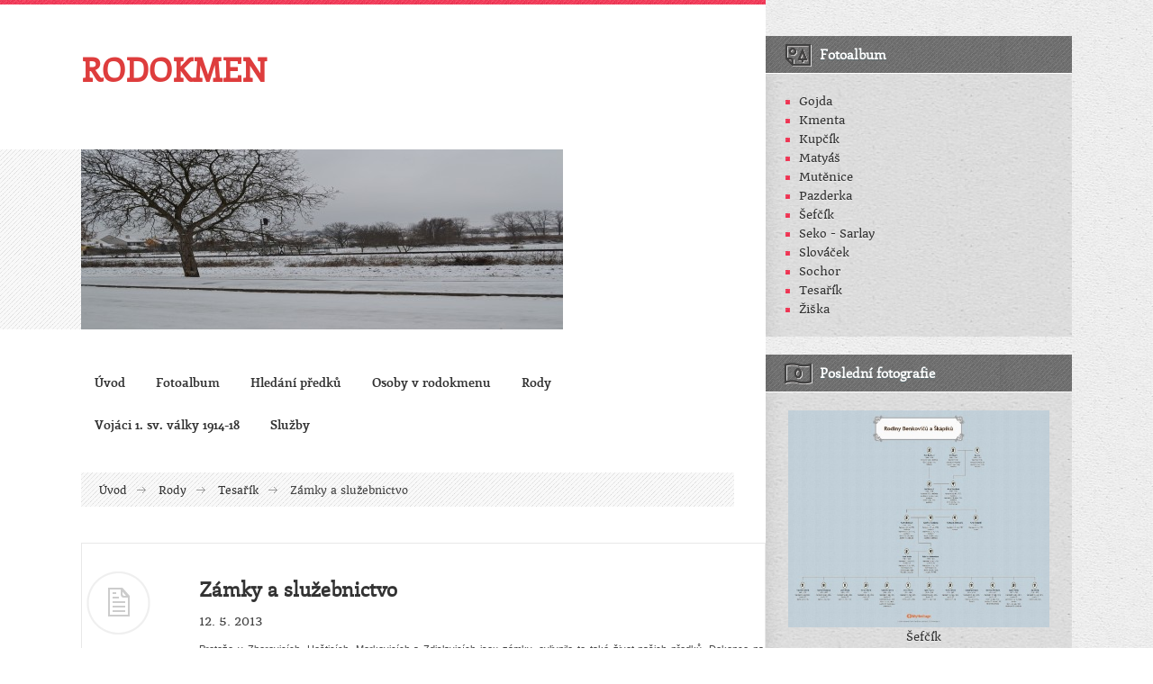

--- FILE ---
content_type: text/html; charset=UTF-8
request_url: https://www.sefcikovi.cz/clanky/rody/tesarik/zamky-a-sluzebnictvo.html
body_size: 9330
content:
<?xml version="1.0" encoding="utf-8"?>
<!DOCTYPE html PUBLIC "-//W3C//DTD XHTML 1.0 Transitional//EN" "http://www.w3.org/TR/xhtml1/DTD/xhtml1-transitional.dtd">
<html lang="cs" xml:lang="cs" xmlns="http://www.w3.org/1999/xhtml" xmlns:fb="http://ogp.me/ns/fb#">

    <head>

        <meta http-equiv="content-type" content="text/html; charset=utf-8" />
        <meta name="description" content="Rodokmen: Šefčík, Ševčík, Matyáš, Sochor, Kupčík, Gojda, Seko, Pavelka, Kuja, Kmenta, Tesařík, Mažár, Imrich, Václavovič, Čupr, Čech, Pazderka, Genealogie,  Předci,  Bádání." />
        <meta name="keywords" content="Šefčík,Ševčík,rodokmen,Mutěnice,Strážnice,Kroměříž,Matyáš,Gojda,Kupčík,Dolní Bojanovice,Josefov,Pavelka,Lužice,Čech,Imrich,Prušánky,Genealogie l,bádání,služby,prodej,servis,právní,kurz,vývod,předci" />
        <meta name="robots" content="all,follow" />
        <meta name="author" content="www.sefcikovi.cz" />
        <meta name="viewport" content="width=device-width, initial-scale=1.0">
        <link href="/rss/articles/data.xml" rel="alternate" type="application/rss+xml" title="Všechny příspěvky" /><link href="/rss/articles/photos.xml" rel="alternate" type="application/rss+xml" title="Fotografie" /><link href="/rss/articles/comments.xml" rel="alternate" type="application/rss+xml" title="Komentáře" />
        <title>
            RODOKMEN - Rody - Tesařík - Zámky a služebnictvo
        </title>
        <link rel="stylesheet" href="https://s3a.estranky.cz/css/d1000000321.css?nc=449979879" type="text/css" /><style type="text/css">#logo .inner_frame { background-image: url('/img/ulogo.4.jpeg'); }</style>
<link rel="stylesheet" href="//code.jquery.com/ui/1.12.1/themes/base/jquery-ui.css">
<script src="//code.jquery.com/jquery-1.12.4.js"></script>
<script src="//code.jquery.com/ui/1.12.1/jquery-ui.js"></script>
<script type="text/javascript" src="https://s3c.estranky.cz/js/ui.js?nc=1" id="index_script" ></script><meta property="og:title" content="Zámky a služebnictvo" />
<meta property="og:type" content="article" />
<meta property="og:url" content="https://www.sefcikovi.cz/clanky/rody/tesarik/zamky-a-sluzebnictvo.html" />
<meta property="og:image" content="https://www001.estranky.cz/resources/estranky.cz/global/img/logo-est.jpg" />
<meta property="og:site_name" content="RODOKMEN" />
<meta property="og:description" content="Protože v Zborovicích, Hošticích, Morkovicích a Zdislavicích jsou zámky, ovlivnilo to také život naš..." />
			<script type="text/javascript">
				dataLayer = [{
					'subscription': 'true',
				}];
			</script>
			<script type="text/javascript">
(function(i,s,o,g,r,a,m){i['GoogleAnalyticsObject']=r;i[r]=i[r]||function(){
 (i[r].q=i[r].q||[]).push(arguments)},i[r].l=1*new Date();a=s.createElement(o),
 m=s.getElementsByTagName(o)[0];a.async=1;a.src=g;m.parentNode.insertBefore(a,m)
 })(window,document,'script','//www.google-analytics.com/analytics.js','ga');

ga('create', 'UA-99268185-1', 'auto', {'name': 'user'});
ga('user.send', 'pageview');
</script>  
    </head>
    <body class=" contact-active">
        <!-- Wrapping the whole page, may have fixed or fluid width -->
        <div id="whole-page">

            

            <!-- Because of the matter of accessibility (text browsers,
            voice readers) we include a link leading to the page content and
            navigation } you'll probably want to hide them using display: none
            in your stylesheet -->

            <a href="#articles" class="accessibility-links">Jdi na obsah</a>
            <a href="#navigation" class="accessibility-links">Jdi na menu</a>

            <!-- We'll fill the document using horizontal rules thus separating
            the logical chunks of the document apart -->
            <hr />
	
	        
	        
			<!-- block for skyscraper and rectangle  -->
            <div id="sticky-box">
                <div id="sky-scraper-block">
                    
                    
                </div>
            </div>
            <!-- block for skyscraper and rectangle  -->

     
            <!-- Wrapping the document's visible part -->

            <div id="document">

            
              <div id="in-document">
                  <div id="document-wrap">
                <!-- Possible clearing elements (more through the document) -->
                <div id="clear1" class="clear">
                    &nbsp;
                </div>
                <hr />
                
                <!-- Hamburger icon -->
                <button type="button" class="menu-toggle" onclick="menuToggle()" id="menu-toggle">
                	<span></span>
                	<span></span>
                	<span></span>
                </button>

                <!-- body of the page -->
                <div id="body">
                    
                    <!-- main page content -->                   

                    <div id="content">
                      <!-- header -->
  <div id="header">
     <div class="inner_frame">
        <!-- This construction allows easy image replacement -->
        <h1 class="head-left">
  <a href="https://www.sefcikovi.cz/" title="RODOKMEN" style="color: #de3d3d;">RODOKMEN</a>
  <span title="RODOKMEN">
  </span>
</h1>
        <div id="header-decoration" class="decoration">
        </div>
     </div>
  </div>
<!-- /header -->
                     
                      <div id="logo">
                        <div class="inner_frame"></div>
                      </div>
                      <!-- Such navigation allows both horizontal and vertical rendering -->
<div id="navigation">
    <div class="inner_frame">
        <h2>Menu
            <span id="nav-decoration" class="decoration"></span>
        </h2>
        <nav>
            <menu class="menu-type-standard">
                <li class="">
  <a href="/">Úvod</a>
     
</li>
<li class="">
  <a href="/fotoalbum/">Fotoalbum</a>
     
</li>
<li class="">
  <a href="/clanky/hledani-predku/">Hledání předků</a>
     
</li>
<li class="">
  <a href="/clanky/osoby-v-rodokmenu/">Osoby v rodokmenu</a>
     
</li>
<li class="level_1 dropdown">
  <a href="/clanky/rody/">Rody</a>
     <ul class="level_2">
<li class="">
  <a href="/clanky/rody/sefcik-sevcik/">Šefčík/Ševčík</a>
</li><li class="">
  <a href="/clanky/rody/cupr/">Čupr</a>
</li><li class="">
  <a href="/clanky/rody/gojda/">Gojda</a>
</li><li class="">
  <a href="/clanky/rody/imrich/">Imrich</a>
</li><li class="">
  <a href="/clanky/rody/kmenta/">Kmenta</a>
</li><li class="">
  <a href="/clanky/rody/kuja/">Kuja</a>
</li><li class="">
  <a href="/clanky/rody/kycl/">Kycl</a>
</li><li class="">
  <a href="/clanky/rody/kupcik/">Kupčík</a>
</li><li class="">
  <a href="/clanky/rody/matyas/">Matyáš</a>
</li><li class="">
  <a href="/clanky/rody/mazar/">Mažár</a>
</li><li class="">
  <a href="/clanky/rody/pavelka/">Pavelka</a>
</li><li class="">
  <a href="/clanky/rody/pazderka/">Pazderka</a>
</li><li class="">
  <a href="/clanky/rody/seko/">Seko</a>
</li><li class="">
  <a href="/clanky/rody/slovacek/">Slováček</a>
</li><li class="">
  <a href="/clanky/rody/sochor/">Sochor</a>
</li><li class="">
  <a href="/clanky/rody/tesarik/">Tesařík</a>
</li><li class="">
  <a href="/clanky/rody/vaclavovic/">Václavovič</a>
</li><li class="">
  <a href="/clanky/rody/ziska/">Žiška</a>
</li><li class="">
  <a href="/clanky/rody/ulehla/">Úlehla</a>
</li><li class="">
  <a href="/clanky/rody/ragula/">Ragula</a>
</li><li class="">
  <a href="/clanky/rody/sarlay/">Sarlay</a>
</li><li class="">
  <a href="/clanky/rody/dalsi-rodokmeny/">Další rodokmeny</a>
</li>
</ul>
</li>
<li class="">
  <a href="/clanky/vojaci-1.-sv.-valky-1914-18/">Vojáci 1. sv. války 1914-18</a>
     
</li>
<li class="">
  <a href="/clanky/sluzby/">Služby</a>
     
</li>

            </menu>
        </nav>
        <div id="clear6" class="clear">
          &nbsp;
        </div>
    </div>
</div>
<!-- menu ending -->
   
                      <!-- Breadcrumb navigation -->
<div id="breadcrumb-nav">
 <div class="inner_frame">
  <a href="/">Úvod</a> <div></div><a href="/clanky/rody/">Rody</a> <div></div><a href="/clanky/rody/tesarik/">Tesařík</a> <div></div><span>Zámky a služebnictvo</span>
 </div>
</div>
<hr />
                      <!-- Article -->
  <div class="article">
      <div class="wrap">
      <div class="text_left"></div>
      <div class="text_right">
        <!-- With headline can be done anything (i.e. image replacement) -->
<h2>
  <span class="span-a-title">Zámky a služebnictvo</span>
  <span class="decoration" title="Zámky a služebnictvo">
  </span></h2>

    
        <!-- Text of the article -->
        <div class="first">
  <strong class="date">
    12. 5. 2013</strong>
</div>

        <div class="editor-area">
  <div style="text-align: justify"><span style="font-size:11px;"><span style="font-family:arial,helvetica,sans-serif;">Protože v Zborovicích, Hošticích, Morkovicích a Zdislavicích jsou zámky, ovlivnilo to také život našich předků. Dokonce na zámku Zborovice č. 1. někteří i bydleli - František Tesařík, polní a lesní dozorce a nebo se i narodil jeho syn Vincenc Tesařík (1859 - 1959).</span></span></div>

<div style="text-align: justify">&nbsp;</div>

<div style="text-align: justify"><span style="font-size:11px;"><span style="font-family:arial,helvetica,sans-serif;">Ale především zde předci našli zaměstnání. V Hošticích - jako kočí, hajný. Nebo jako lokaj a kuchařka v hraběcí rodině Dubských na zámku v Zdislavicích. </span></span></div>

<div style="text-align: justify">&nbsp;</div>

<div style="text-align: justify"><span style="font-size:11px;"><span style="font-family:arial,helvetica,sans-serif;">V roce 1830 se zde narodila hr. Františkovi Dubskému dcera Marie, pozdější rakouská spisovatelka Marie von Ebner- Eschenbach. Svou tvorbou je přirovnávána k Boženě Němcové. </span></span></div>

<div style="text-align: justify"><span style="font-size:11px;"><span style="font-family:arial,helvetica,sans-serif;">Dá se předpokládat, že se s Lucií Tesaříkovou - narozenou roku 1829, dcerou lokaje Josefa, pozdější maminkou Vincence&nbsp;- znala i hrála. Jak uvádí o životě dětí šlechticů Martina Winkelhoferová v knize &bdquo;Šlechtictví zavazuje: osudy žen v c.k.monarchii&ldquo;, str.28:</span></span></div>

<div style="text-align: justify">&nbsp;</div>

<div style="text-align: justify"><span style="font-size:11px;"><span style="font-family:arial,helvetica,sans-serif;"><i>Vybočení z přísného režimu přinášely letní pobyty na rodinných sídlech. Tady je čekala svoboda, jakou ve městě neměly. Až na několik vyučovacích hodin směly celý den běhat venku, trhat ovoce, chytat ryby - ale především si mohly hrát s dětmi zaměstnanců a venkovan</i>ů.</span></span></div>

<div style="text-align: justify">&nbsp;</div>

<div style="text-align: justify"><span style="font-size:11px;"><span style="font-family:arial,helvetica,sans-serif;">Marie Dubská měla české chůvy a uměla i česky. Ráda vzpomíná na letní pobyty v Zdislavicích, jak svědčí její kniha &bdquo;Má dětská léta&ldquo;. Jako dospělá se často do Zdislavic vracela a byla zde v i pohřbena.</span></span></div>

<div style="text-align: justify">&nbsp;</div>

<div style="text-align: justify">&nbsp;</div>

  <div class="article-cont-clear clear">
    &nbsp;
  </div>
</div>

    
        <div class="fb-like" data-href="https://www.sefcikovi.cz/clanky/rody/tesarik/zamky-a-sluzebnictvo.html" data-layout="standard" data-show-faces="true" data-action="like" data-share="false" data-colorscheme="light"></div>  
        
      </div></div>   
      
        
    <!-- Comments -->
  <div id="block-comments">
      <div class="wrap">
    <div class="form_left"></div>
    <div class="form_right">
      <h2 id="comments">Komentáře</h2>
      <form action="#block-comments" id="comments-form" method="post">
  
  <fieldset>
    <input name="iid" type="hidden" value="35" />
    <input name="replyiid" type="hidden" value="0" />
    <input name="itype" type="hidden" value="article" />
    <input name="a" type="hidden" value="c_add" />
    <legend><span>
      Přidat komentář
    </span></legend>
    <div class="left-float">
    <dl>
      <dt>
        <label for="c_k_name">
          Jméno:
        </label>
      </dt>
      <dd>
        <input name="c_name" type="text" id="c_name" value="" maxlength="128" />
      </dd>
       </div> 
      <dt>
        <label for="c_title">
          Nadpis:
        </label>
      </dt>
      <dd>
        <input name="c_title" id="c_title" type="text" value="" maxlength="128" />
      </dd>
        
      <dt>
        <label for="c_txt">
          Text:
        </label>
      </dt>
      <dd>
        <textarea name="c_txt" id="c_txt" cols="20" rows="6"></textarea>
      </dd>
      <dt id="validation-dt"></dt>
<dd>
  <div class="recaptchaContainer">
    <script src='https://www.google.com/recaptcha/api.js'></script>
    <div class="g-recaptcha" data-sitekey="6LdL6CIUAAAAABGyXTtfkAbCtOGvNqG2op3aZcsY"></div>
  </div>
</dd>

    </dl>
         <input type="submit" value="Odeslat" class="submit" />
  </fieldset>
</form>
<script type="text/javascript">
  <!--
    commentInit();
  //-->
</script>
    </div></div>
    
      <div class="wrap">
    <div class="comm_left"></div>
    <div class="comm_right">
    <h3>Přehled komentářů</h3>
    <div class="comment no-comments">
  Zatím nebyl vložen žádný komentář
</div>

    </div></div>
    
  </div>
<!-- /Comments -->
  </div>
<!-- /Article -->  
                    </div>
                    <!-- /main page content -->
                    
                    <div id="nav-column">

                        <div class="column">
                            <div class="inner-column inner_frame">
                                
                                
                                
                                
                             </div>
                        </div>

                        

                        <div id="clear2" class="clear">
                            &nbsp;
                        </div>
                        <hr />

                        <!-- Side column left/right -->
                        <div class="column">

                            <!-- Inner column -->
                            <div class="inner_frame inner-column">
                              <!-- Photo album -->
  <div id="photo-album-nav" class="section">
    <h2>Fotoalbum
      <span id="photo-album-decoration" class="decoration">
      </span></h2>
    <div class="inner_frame">
      <ul>
        <li class="first ">
  <a href="/fotoalbum/gojda/">
    Gojda</a></li>
<li class="">
  <a href="/fotoalbum/kmenta/">
    Kmenta</a></li>
<li class="">
  <a href="/fotoalbum/kupcik/">
    Kupčík</a></li>
<li class="">
  <a href="/fotoalbum/matyas/">
    Matyáš</a></li>
<li class="">
  <a href="/fotoalbum/mutenice/">
    Mutěnice</a></li>
<li class="">
  <a href="/fotoalbum/pazderka/">
    Pazderka</a></li>
<li class="">
  <a href="/fotoalbum/sefcik/">
    Šefčík</a></li>
<li class="">
  <a href="/fotoalbum/seko---sarlay/">
    Seko - Sarlay</a></li>
<li class="">
  <a href="/fotoalbum/slovacek/">
    Slováček</a></li>
<li class="">
  <a href="/fotoalbum/sochor/">
    Sochor</a></li>
<li class="">
  <a href="/fotoalbum/tesarik/">
    Tesařík</a></li>
<li class="last ">
  <a href="/fotoalbum/ziska/">
    Žiška</a></li>

      </ul>
    </div>
  </div>
<!-- /Photo album -->
<hr />

                              <!-- Last photo -->
  <div id="last-photo" class="section">
    <h2>Poslední fotografie
      <span id="last-photo-decoration" class="decoration">
      </span></h2>
    <div class="inner_frame">
      <div class="wrap-of-wrap">
        <div class="wrap-of-photo">
          <a href="/fotoalbum/sefcik/">
            <img src="/img/mid/1119/rodiny-benkovicu-a-skapiku-.jpg" alt="Rodiny Benkovičů a Škápíků " width="75" height="62" /></a>
        </div>
      </div>
      <span>
        <a href="/fotoalbum/sefcik/">Šefčík</a>
      </span>
    </div>
  </div>
<!-- /Last photo -->
<hr />
                              
                              
                              <!-- Contact -->
  <div id="contact-nav" class="section">
    <h2>Kontakt
      <span id="contact-nav-decoration" class="decoration">
      </span></h2>
    <div class="inner_frame">
      <address>
        <p class="contact_name">Mgr. Milan Šefčík</p><p class="contact_adress"><br />
IČ: 23516682<br />
Vinařská 502<br />
696 11 Mutěnice<br />
</p><p class="contact_phone">+420 603 758 002 </p><p class="contact_email"><a href="mailto:sefciksluzby@email.cz">sefciksluzby@email.cz</a></p>
      </address>
    </div>
  </div>
<!-- /Contact -->

                              
                              
                              
                              <!-- Favorite links -->
  <div id="links" class="section">
    <h2>Oblíbené odkazy
        <span id="links-decoration" class="decoration">
        </span></h2>
    <div class="inner_frame">
      <ul>
        <li class="first ">
  <a href="https://www.mza.cz/actapublica/matrika/hledani_obec" title="Acta publica ">
  Acta publica - matriky</a></li><li class="">
  <a href="http://www.mutenice.cz" title="Obec Mutěnice, okr. Hodonín">
  Obec Mutěnice</a></li><li class="">
  <a href="http://www.nasejmena.cz/nj/cetnost.php" title="Naše jména">
  Naše jména</a></li><li class="">
  <a href="https://www.vuapraha.cz/badatelna/" title="Badatelna Ministerstva obrany ČR">
  Badatelna Ministerstva obrany ČR</a></li><li class="">
  <a href="https://www.mza.cz/aplikace/" title="Moravský zemský archiv Brno">
  Moravský zemský archiv Brno</a></li><li class="">
  <a href="http://www.myheritage.cz/FP/Company/login-to-myheritage.php" title="Tvorba rodokmenu - myheritage">
  Tvorba rodokmenu - myheritage</a></li><li class="">
  <a href="http://familysearch.org/" title="Discover Your Family History">
  Discover Your Family History</a></li><li class="">
  <a href="http://aplikace.mvcr.cz/archivni-fondy-cr/Default.aspx" title="Archivní fondy ČR">
  Archivní fondy ČR</a></li><li class="">
  <a href="http://www.rodostrom.cz/index.php?include=registracia&amp;" title="Rodostrom">
  Rodostrom</a></li><li class="">
  <a href="http://www.okoun.cz/boards/rodokmeny%2C_genealogie" title="OKOUN - diskusní klub">
  OKOUN - diskusní klub</a></li><li class="">
  <a href="http://www.xtree.cz/" title="Genealogie ČR">
  Genealogie ČR</a></li><li class="">
  <a href="http://www.zakonyprolidi.cz/" title="Zákony pro lidi">
  Zákony pro lidi</a></li><li class="">
  <a href="http://www.mzk.cz" title="Moravská zemská knihovna">
  Moravská zemská knihovna</a></li><li class="">
  <a href="http://office.microsoft.com/cs-cz/templates/rodokmen-TC001021967.aspx?AxInstalled=1&amp;c=0" title="Šablony rodokmenů">
  Šablony rodokmenů</a></li><li class="">
  <a href="http://www.kanakcz.com" title="Výriba výsekových nástrojů a řezání vodní traskou">
  Karel Kaňák, s.r.o.</a></li><li class="">
  <a href="http://www.stezky.cz/Sklepni-ulicky/Slovacka-vinarska-podoblast/Mutenice.aspx" title="Moravské vinařské stezky">
  Moravské vinařské stezky</a></li><li class="">
  <a href="http://www.libertyellisfoundation.org/passenger" title="Ellis Island Archiv">
  Ellis Island Archiv</a></li><li class="">
  <a href="http://www.badame.cz/" title="Bádáme.cz">
  Bádáme.cz</a></li><li class="">
  <a href="http://festivalstraznice.cz/" title="Slavnosti ve Strážnici">
  Slavnosti ve Strážnici</a></li><li class="">
  <a href="http://cz.iq-test.eu/#792060" title="IQ TEST">
  IQ TEST</a></li><li class="">
  <a href="https://donator.cz/registrace/puls-9999?fbclid=IwZXh0bgNhZW0CMTEAAR2zvSTrrDYwEfzyD9QjwlDgSGTcyw6yFINrnnmhBc4BzgFf4LZ_jxpjoo0_aem_ATbhajVfCBV4LVEXVE8gRpHXkJLm019P-MHwJFCmK9OPloRWs06iVtUj36-Cl_wS04y8-ZiZ2myRy5utA1phQfYs" title="Registrace donator.cz">
  Registrace donator.cz </a></li><li class="">
  <a href="http://www.mutenskahora.cz/" title="Mutěnská hora">
  Mutěnská hora</a></li><li class="last ">
  <a href="https://www.facebook.com/historiemutenice" title="Historie obce Mutěnice ">
  Historie obce Mutěnice </a></li>
      </ul>
    </div>
  </div>
<!-- /Favorite links -->
<hr />

                              <!-- Search -->
  <div id="search" class="section">
    <h2>Vyhledávání
      <span id="search-decoration" class="decoration">
      </span></h2>
    <div class="inner_frame">
      <form action="https://katalog.estranky.cz/" method="post">
        <fieldset>
          <input type="hidden" id="uid" name="uid" value="1230863" />
          <input name="key" id="key" />
          <input type="submit" id="sendsearch" value="" />
        </fieldset>
      </form>
    </div>
  </div>
<!-- /Search -->
<hr />
                              <!-- Archive -->
  <div id="calendar" class="section">
    <h2>Archiv
      <span id="archive-decoration" class="decoration">
      </span></h2>
    <div class="inner_frame">
      <!-- Keeping in mind people with disabilities (summary, caption) as well as worshipers of semantic web -->
      <table summary="Tabulka představuje kalendář, sloužící k listování podle data.">
        <!-- You should hide caption using CSS -->
        <caption>
          Kalendář
        </caption>
        <thead>
  <tr id="archive-month">
    <td class="archive-nav-l"><a href="/archiv/m/2025/12/01/">&lt;&lt;</a></td>
    <td colspan="5" class="archive-nav-c"><a href="/archiv/m/2026/01/01/">leden</a></td>
    <td class="archive-nav-r">&gt;&gt;</td>
  </tr>
  <tr id="archive-year">
    <td class="archive-nav-l"><a href="/archiv/y/2025/01/28/">&lt;&lt;</a></td>
    <td colspan="5" class="archive-nav-c"><a href="/archiv/y/2026/01/28/">2026</a></td>
    <td class="archive-nav-r">&gt;&gt;</td>
  </tr>
    <tr id="archive-days">
      <th id="day1inweek_h">Po</th>
      <th id="day2inweek_h">Út</th>
      <th id="day3inweek_h">St</th>
      <th id="day4inweek_h">Čt</th>
      <th id="day5inweek_h">Pá</th>
      <th id="day6inweek_h">So</th>
      <th id="day0inweek_h">Ne</th>
    </tr>
</thead>
<tbody>
   <tr id="week1">
    <td id="day1inweek1" class="day1inweek  day_empty">
      &nbsp;
    </td>
    <td id="day2inweek1" class="day2inweek  day_empty">
      &nbsp;
    </td>
    <td id="day3inweek1" class="day3inweek  day_empty">
      &nbsp;        
    </td>
    <td id="day4inweek1" class="day4inweek  day_inactive">
      1
    </td>
    <td id="day5inweek1" class="day5inweek  day_inactive">
      2
    </td>
    <td id="day6inweek1" class="day6inweek  day_inactive">
      3
    </td>
    <td id="day0inweek1" class="day0inweek  day_inactive">
      4
    </td>
</tr>
 <tr id="week2">
    <td id="day1inweek2" class="day1inweek  day_inactive">
      5
    </td>
    <td id="day2inweek2" class="day2inweek  day_inactive">
      6
    </td>
    <td id="day3inweek2" class="day3inweek  day_inactive">
      7        
    </td>
    <td id="day4inweek2" class="day4inweek  day_inactive">
      8
    </td>
    <td id="day5inweek2" class="day5inweek  day_active">
      <a href="/archiv/d/2026/01/09/">9</a>
    </td>
    <td id="day6inweek2" class="day6inweek  day_inactive">
      10
    </td>
    <td id="day0inweek2" class="day0inweek  day_inactive">
      11
    </td>
</tr>
 <tr id="week3">
    <td id="day1inweek3" class="day1inweek  day_inactive">
      12
    </td>
    <td id="day2inweek3" class="day2inweek  day_inactive">
      13
    </td>
    <td id="day3inweek3" class="day3inweek  day_inactive">
      14        
    </td>
    <td id="day4inweek3" class="day4inweek  day_inactive">
      15
    </td>
    <td id="day5inweek3" class="day5inweek  day_inactive">
      16
    </td>
    <td id="day6inweek3" class="day6inweek  day_inactive">
      17
    </td>
    <td id="day0inweek3" class="day0inweek  day_inactive">
      18
    </td>
</tr>
 <tr id="week4">
    <td id="day1inweek4" class="day1inweek  day_inactive">
      19
    </td>
    <td id="day2inweek4" class="day2inweek  day_inactive">
      20
    </td>
    <td id="day3inweek4" class="day3inweek  day_inactive">
      21        
    </td>
    <td id="day4inweek4" class="day4inweek  day_inactive">
      22
    </td>
    <td id="day5inweek4" class="day5inweek  day_inactive">
      23
    </td>
    <td id="day6inweek4" class="day6inweek  day_inactive">
      24
    </td>
    <td id="day0inweek4" class="day0inweek  day_inactive">
      25
    </td>
</tr>
 <tr id="week5">
    <td id="day1inweek5" class="day1inweek  day_inactive">
      26
    </td>
    <td id="day2inweek5" class="day2inweek  day_active">
      <a href="/archiv/d/2026/01/27/">27</a>
    </td>
    <td id="day3inweek5" class="day3inweek  day_active">
      <a href="/archiv/d/2026/01/28/">28</a>        
    </td>
    <td id="day4inweek5" class="day4inweek  day_inactive">
      29
    </td>
    <td id="day5inweek5" class="day5inweek  day_inactive">
      30
    </td>
    <td id="day6inweek5" class="day6inweek  day_inactive">
      31
    </td>
    <td id="day0inweek5" class="day0inweek  day_empty">
      &nbsp;
    </td>
</tr>

</tbody>

      </table>
    </div>
  </div>
<!-- /Archive -->
<hr />

                              <!-- RSS -->
  <div id="rss-nav" class="section">
    <h2>RSS
      <span id="rss-nav-decoration" class="decoration">
      </span></h2>
    <div class="inner_frame">
      <ul>
        <li>
          <a href="/archiv/rss/">
            Přehled zdrojů</a></li>
      </ul>
    </div>
  </div>
<!-- /RSS -->
<hr />

                              <!-- Stats -->
  <div id="stats" class="section">
    <h2>Statistiky
      <span id="stats-decoration" class="decoration">
      </span></h2>
    <div class="inner_frame">
      <!-- Keeping in mind people with disabilities (summary, caption) as well as worshipers of semantic web -->
      <table summary="Statistiky">

        <tfoot>
          <tr>
            <th scope="row">Online:</th>
            <td>6</td>
          </tr>
        </tfoot>

        <tbody>
          <tr>
            <th scope="row">Celkem:</th>
            <td>1085965</td>
          </tr>
          <tr>
            <th scope="row">Měsíc:</th>
            <td>33078</td>
          </tr>
          <tr>
            <th scope="row">Den:</th>
            <td>746</td>
          </tr>
        </tbody>
      </table>
    </div>
  </div>
<!-- Stats -->
<hr />
                            </div>
                            <!-- /Inner column -->

                            <div id="clear4" class="clear">
                                &nbsp;
                            </div>

                        </div>
                        <!-- end of first column -->
                    </div>
                    
                    <div id="clear3" class="clear">
                        &nbsp;
                    </div>
                    <hr />
                    <!-- /Meant for additional graphics inside the body of the page -->
                    <div id="decoration_body"></div>
                </div>
                <!-- /body -->

                <div id="clear5" class="clear">
                    &nbsp;
                </div>
                
                <hr />
                                <!-- Footer -->
                <div id="footer">
                    <div class="inner_frame">
                        <p>
                            &copy; 2026 eStránky.cz <span class="hide">|</span> <a class="promolink promolink-paid" href="//www.estranky.cz/" title="Tvorba webových stránek zdarma, jednoduše a do 5 minut."><strong>Tvorba webových stránek</strong></a> 
                             / <a class="rss" href="/archiv/rss/">RSS</a>
                             / <span id="slicesinfo-a-35" class="hslice">
     <a href="javascript:index_slices_add('https://sefcik.estranky.cz/rss/slices/a/35/data.xml', 'Zámky a služebnictvo')" title="Přejete si být informování o aktualizacích stránky? Přidejte si ji do oblíbených jako aktivní odkaz. (Pouze IE8 a vyšší.)">WebSlice</a>
      <span style="display: none;" class="entry-title">Zámky a služebnictvo</span>
      <a rel="feedurl" href="https://sefcik.estranky.cz/rss/slices/a/35/data.xml"></a>
    </span>
                             / <a class="print" href="javascript:window.print()">Tisk</a>
                             / <span class="updated">Aktualizováno:  28. 1. 2026</span>
                             / <a class="up" href="#whole-page">Nahoru &uarr;</a>
                            
                        </p>
                        
                        
                    </div>
                </div>
                <!-- /Footer -->


                <div id="clear7" class="clear">
                    &nbsp;
                </div>
                <!-- /Meant for additional graphics inside the document -->
              </div>
             </div>
            </div>
            <!-- /Meant for additional graphics inside the page -->

                              
			      <!-- block for board position-->
        </div>
<div id="fb-root"></div>
<script async defer src="https://connect.facebook.net/cs_CZ/sdk.js#xfbml=1&version=v3.2&appId=979412989240140&autoLogAppEvents=1"></script><!-- NO GEMIUS -->
    </body>
</html>

--- FILE ---
content_type: text/html; charset=utf-8
request_url: https://www.google.com/recaptcha/api2/anchor?ar=1&k=6LdL6CIUAAAAABGyXTtfkAbCtOGvNqG2op3aZcsY&co=aHR0cHM6Ly93d3cuc2VmY2lrb3ZpLmN6OjQ0Mw..&hl=en&v=N67nZn4AqZkNcbeMu4prBgzg&size=normal&anchor-ms=20000&execute-ms=30000&cb=grc3589yepbw
body_size: 49200
content:
<!DOCTYPE HTML><html dir="ltr" lang="en"><head><meta http-equiv="Content-Type" content="text/html; charset=UTF-8">
<meta http-equiv="X-UA-Compatible" content="IE=edge">
<title>reCAPTCHA</title>
<style type="text/css">
/* cyrillic-ext */
@font-face {
  font-family: 'Roboto';
  font-style: normal;
  font-weight: 400;
  font-stretch: 100%;
  src: url(//fonts.gstatic.com/s/roboto/v48/KFO7CnqEu92Fr1ME7kSn66aGLdTylUAMa3GUBHMdazTgWw.woff2) format('woff2');
  unicode-range: U+0460-052F, U+1C80-1C8A, U+20B4, U+2DE0-2DFF, U+A640-A69F, U+FE2E-FE2F;
}
/* cyrillic */
@font-face {
  font-family: 'Roboto';
  font-style: normal;
  font-weight: 400;
  font-stretch: 100%;
  src: url(//fonts.gstatic.com/s/roboto/v48/KFO7CnqEu92Fr1ME7kSn66aGLdTylUAMa3iUBHMdazTgWw.woff2) format('woff2');
  unicode-range: U+0301, U+0400-045F, U+0490-0491, U+04B0-04B1, U+2116;
}
/* greek-ext */
@font-face {
  font-family: 'Roboto';
  font-style: normal;
  font-weight: 400;
  font-stretch: 100%;
  src: url(//fonts.gstatic.com/s/roboto/v48/KFO7CnqEu92Fr1ME7kSn66aGLdTylUAMa3CUBHMdazTgWw.woff2) format('woff2');
  unicode-range: U+1F00-1FFF;
}
/* greek */
@font-face {
  font-family: 'Roboto';
  font-style: normal;
  font-weight: 400;
  font-stretch: 100%;
  src: url(//fonts.gstatic.com/s/roboto/v48/KFO7CnqEu92Fr1ME7kSn66aGLdTylUAMa3-UBHMdazTgWw.woff2) format('woff2');
  unicode-range: U+0370-0377, U+037A-037F, U+0384-038A, U+038C, U+038E-03A1, U+03A3-03FF;
}
/* math */
@font-face {
  font-family: 'Roboto';
  font-style: normal;
  font-weight: 400;
  font-stretch: 100%;
  src: url(//fonts.gstatic.com/s/roboto/v48/KFO7CnqEu92Fr1ME7kSn66aGLdTylUAMawCUBHMdazTgWw.woff2) format('woff2');
  unicode-range: U+0302-0303, U+0305, U+0307-0308, U+0310, U+0312, U+0315, U+031A, U+0326-0327, U+032C, U+032F-0330, U+0332-0333, U+0338, U+033A, U+0346, U+034D, U+0391-03A1, U+03A3-03A9, U+03B1-03C9, U+03D1, U+03D5-03D6, U+03F0-03F1, U+03F4-03F5, U+2016-2017, U+2034-2038, U+203C, U+2040, U+2043, U+2047, U+2050, U+2057, U+205F, U+2070-2071, U+2074-208E, U+2090-209C, U+20D0-20DC, U+20E1, U+20E5-20EF, U+2100-2112, U+2114-2115, U+2117-2121, U+2123-214F, U+2190, U+2192, U+2194-21AE, U+21B0-21E5, U+21F1-21F2, U+21F4-2211, U+2213-2214, U+2216-22FF, U+2308-230B, U+2310, U+2319, U+231C-2321, U+2336-237A, U+237C, U+2395, U+239B-23B7, U+23D0, U+23DC-23E1, U+2474-2475, U+25AF, U+25B3, U+25B7, U+25BD, U+25C1, U+25CA, U+25CC, U+25FB, U+266D-266F, U+27C0-27FF, U+2900-2AFF, U+2B0E-2B11, U+2B30-2B4C, U+2BFE, U+3030, U+FF5B, U+FF5D, U+1D400-1D7FF, U+1EE00-1EEFF;
}
/* symbols */
@font-face {
  font-family: 'Roboto';
  font-style: normal;
  font-weight: 400;
  font-stretch: 100%;
  src: url(//fonts.gstatic.com/s/roboto/v48/KFO7CnqEu92Fr1ME7kSn66aGLdTylUAMaxKUBHMdazTgWw.woff2) format('woff2');
  unicode-range: U+0001-000C, U+000E-001F, U+007F-009F, U+20DD-20E0, U+20E2-20E4, U+2150-218F, U+2190, U+2192, U+2194-2199, U+21AF, U+21E6-21F0, U+21F3, U+2218-2219, U+2299, U+22C4-22C6, U+2300-243F, U+2440-244A, U+2460-24FF, U+25A0-27BF, U+2800-28FF, U+2921-2922, U+2981, U+29BF, U+29EB, U+2B00-2BFF, U+4DC0-4DFF, U+FFF9-FFFB, U+10140-1018E, U+10190-1019C, U+101A0, U+101D0-101FD, U+102E0-102FB, U+10E60-10E7E, U+1D2C0-1D2D3, U+1D2E0-1D37F, U+1F000-1F0FF, U+1F100-1F1AD, U+1F1E6-1F1FF, U+1F30D-1F30F, U+1F315, U+1F31C, U+1F31E, U+1F320-1F32C, U+1F336, U+1F378, U+1F37D, U+1F382, U+1F393-1F39F, U+1F3A7-1F3A8, U+1F3AC-1F3AF, U+1F3C2, U+1F3C4-1F3C6, U+1F3CA-1F3CE, U+1F3D4-1F3E0, U+1F3ED, U+1F3F1-1F3F3, U+1F3F5-1F3F7, U+1F408, U+1F415, U+1F41F, U+1F426, U+1F43F, U+1F441-1F442, U+1F444, U+1F446-1F449, U+1F44C-1F44E, U+1F453, U+1F46A, U+1F47D, U+1F4A3, U+1F4B0, U+1F4B3, U+1F4B9, U+1F4BB, U+1F4BF, U+1F4C8-1F4CB, U+1F4D6, U+1F4DA, U+1F4DF, U+1F4E3-1F4E6, U+1F4EA-1F4ED, U+1F4F7, U+1F4F9-1F4FB, U+1F4FD-1F4FE, U+1F503, U+1F507-1F50B, U+1F50D, U+1F512-1F513, U+1F53E-1F54A, U+1F54F-1F5FA, U+1F610, U+1F650-1F67F, U+1F687, U+1F68D, U+1F691, U+1F694, U+1F698, U+1F6AD, U+1F6B2, U+1F6B9-1F6BA, U+1F6BC, U+1F6C6-1F6CF, U+1F6D3-1F6D7, U+1F6E0-1F6EA, U+1F6F0-1F6F3, U+1F6F7-1F6FC, U+1F700-1F7FF, U+1F800-1F80B, U+1F810-1F847, U+1F850-1F859, U+1F860-1F887, U+1F890-1F8AD, U+1F8B0-1F8BB, U+1F8C0-1F8C1, U+1F900-1F90B, U+1F93B, U+1F946, U+1F984, U+1F996, U+1F9E9, U+1FA00-1FA6F, U+1FA70-1FA7C, U+1FA80-1FA89, U+1FA8F-1FAC6, U+1FACE-1FADC, U+1FADF-1FAE9, U+1FAF0-1FAF8, U+1FB00-1FBFF;
}
/* vietnamese */
@font-face {
  font-family: 'Roboto';
  font-style: normal;
  font-weight: 400;
  font-stretch: 100%;
  src: url(//fonts.gstatic.com/s/roboto/v48/KFO7CnqEu92Fr1ME7kSn66aGLdTylUAMa3OUBHMdazTgWw.woff2) format('woff2');
  unicode-range: U+0102-0103, U+0110-0111, U+0128-0129, U+0168-0169, U+01A0-01A1, U+01AF-01B0, U+0300-0301, U+0303-0304, U+0308-0309, U+0323, U+0329, U+1EA0-1EF9, U+20AB;
}
/* latin-ext */
@font-face {
  font-family: 'Roboto';
  font-style: normal;
  font-weight: 400;
  font-stretch: 100%;
  src: url(//fonts.gstatic.com/s/roboto/v48/KFO7CnqEu92Fr1ME7kSn66aGLdTylUAMa3KUBHMdazTgWw.woff2) format('woff2');
  unicode-range: U+0100-02BA, U+02BD-02C5, U+02C7-02CC, U+02CE-02D7, U+02DD-02FF, U+0304, U+0308, U+0329, U+1D00-1DBF, U+1E00-1E9F, U+1EF2-1EFF, U+2020, U+20A0-20AB, U+20AD-20C0, U+2113, U+2C60-2C7F, U+A720-A7FF;
}
/* latin */
@font-face {
  font-family: 'Roboto';
  font-style: normal;
  font-weight: 400;
  font-stretch: 100%;
  src: url(//fonts.gstatic.com/s/roboto/v48/KFO7CnqEu92Fr1ME7kSn66aGLdTylUAMa3yUBHMdazQ.woff2) format('woff2');
  unicode-range: U+0000-00FF, U+0131, U+0152-0153, U+02BB-02BC, U+02C6, U+02DA, U+02DC, U+0304, U+0308, U+0329, U+2000-206F, U+20AC, U+2122, U+2191, U+2193, U+2212, U+2215, U+FEFF, U+FFFD;
}
/* cyrillic-ext */
@font-face {
  font-family: 'Roboto';
  font-style: normal;
  font-weight: 500;
  font-stretch: 100%;
  src: url(//fonts.gstatic.com/s/roboto/v48/KFO7CnqEu92Fr1ME7kSn66aGLdTylUAMa3GUBHMdazTgWw.woff2) format('woff2');
  unicode-range: U+0460-052F, U+1C80-1C8A, U+20B4, U+2DE0-2DFF, U+A640-A69F, U+FE2E-FE2F;
}
/* cyrillic */
@font-face {
  font-family: 'Roboto';
  font-style: normal;
  font-weight: 500;
  font-stretch: 100%;
  src: url(//fonts.gstatic.com/s/roboto/v48/KFO7CnqEu92Fr1ME7kSn66aGLdTylUAMa3iUBHMdazTgWw.woff2) format('woff2');
  unicode-range: U+0301, U+0400-045F, U+0490-0491, U+04B0-04B1, U+2116;
}
/* greek-ext */
@font-face {
  font-family: 'Roboto';
  font-style: normal;
  font-weight: 500;
  font-stretch: 100%;
  src: url(//fonts.gstatic.com/s/roboto/v48/KFO7CnqEu92Fr1ME7kSn66aGLdTylUAMa3CUBHMdazTgWw.woff2) format('woff2');
  unicode-range: U+1F00-1FFF;
}
/* greek */
@font-face {
  font-family: 'Roboto';
  font-style: normal;
  font-weight: 500;
  font-stretch: 100%;
  src: url(//fonts.gstatic.com/s/roboto/v48/KFO7CnqEu92Fr1ME7kSn66aGLdTylUAMa3-UBHMdazTgWw.woff2) format('woff2');
  unicode-range: U+0370-0377, U+037A-037F, U+0384-038A, U+038C, U+038E-03A1, U+03A3-03FF;
}
/* math */
@font-face {
  font-family: 'Roboto';
  font-style: normal;
  font-weight: 500;
  font-stretch: 100%;
  src: url(//fonts.gstatic.com/s/roboto/v48/KFO7CnqEu92Fr1ME7kSn66aGLdTylUAMawCUBHMdazTgWw.woff2) format('woff2');
  unicode-range: U+0302-0303, U+0305, U+0307-0308, U+0310, U+0312, U+0315, U+031A, U+0326-0327, U+032C, U+032F-0330, U+0332-0333, U+0338, U+033A, U+0346, U+034D, U+0391-03A1, U+03A3-03A9, U+03B1-03C9, U+03D1, U+03D5-03D6, U+03F0-03F1, U+03F4-03F5, U+2016-2017, U+2034-2038, U+203C, U+2040, U+2043, U+2047, U+2050, U+2057, U+205F, U+2070-2071, U+2074-208E, U+2090-209C, U+20D0-20DC, U+20E1, U+20E5-20EF, U+2100-2112, U+2114-2115, U+2117-2121, U+2123-214F, U+2190, U+2192, U+2194-21AE, U+21B0-21E5, U+21F1-21F2, U+21F4-2211, U+2213-2214, U+2216-22FF, U+2308-230B, U+2310, U+2319, U+231C-2321, U+2336-237A, U+237C, U+2395, U+239B-23B7, U+23D0, U+23DC-23E1, U+2474-2475, U+25AF, U+25B3, U+25B7, U+25BD, U+25C1, U+25CA, U+25CC, U+25FB, U+266D-266F, U+27C0-27FF, U+2900-2AFF, U+2B0E-2B11, U+2B30-2B4C, U+2BFE, U+3030, U+FF5B, U+FF5D, U+1D400-1D7FF, U+1EE00-1EEFF;
}
/* symbols */
@font-face {
  font-family: 'Roboto';
  font-style: normal;
  font-weight: 500;
  font-stretch: 100%;
  src: url(//fonts.gstatic.com/s/roboto/v48/KFO7CnqEu92Fr1ME7kSn66aGLdTylUAMaxKUBHMdazTgWw.woff2) format('woff2');
  unicode-range: U+0001-000C, U+000E-001F, U+007F-009F, U+20DD-20E0, U+20E2-20E4, U+2150-218F, U+2190, U+2192, U+2194-2199, U+21AF, U+21E6-21F0, U+21F3, U+2218-2219, U+2299, U+22C4-22C6, U+2300-243F, U+2440-244A, U+2460-24FF, U+25A0-27BF, U+2800-28FF, U+2921-2922, U+2981, U+29BF, U+29EB, U+2B00-2BFF, U+4DC0-4DFF, U+FFF9-FFFB, U+10140-1018E, U+10190-1019C, U+101A0, U+101D0-101FD, U+102E0-102FB, U+10E60-10E7E, U+1D2C0-1D2D3, U+1D2E0-1D37F, U+1F000-1F0FF, U+1F100-1F1AD, U+1F1E6-1F1FF, U+1F30D-1F30F, U+1F315, U+1F31C, U+1F31E, U+1F320-1F32C, U+1F336, U+1F378, U+1F37D, U+1F382, U+1F393-1F39F, U+1F3A7-1F3A8, U+1F3AC-1F3AF, U+1F3C2, U+1F3C4-1F3C6, U+1F3CA-1F3CE, U+1F3D4-1F3E0, U+1F3ED, U+1F3F1-1F3F3, U+1F3F5-1F3F7, U+1F408, U+1F415, U+1F41F, U+1F426, U+1F43F, U+1F441-1F442, U+1F444, U+1F446-1F449, U+1F44C-1F44E, U+1F453, U+1F46A, U+1F47D, U+1F4A3, U+1F4B0, U+1F4B3, U+1F4B9, U+1F4BB, U+1F4BF, U+1F4C8-1F4CB, U+1F4D6, U+1F4DA, U+1F4DF, U+1F4E3-1F4E6, U+1F4EA-1F4ED, U+1F4F7, U+1F4F9-1F4FB, U+1F4FD-1F4FE, U+1F503, U+1F507-1F50B, U+1F50D, U+1F512-1F513, U+1F53E-1F54A, U+1F54F-1F5FA, U+1F610, U+1F650-1F67F, U+1F687, U+1F68D, U+1F691, U+1F694, U+1F698, U+1F6AD, U+1F6B2, U+1F6B9-1F6BA, U+1F6BC, U+1F6C6-1F6CF, U+1F6D3-1F6D7, U+1F6E0-1F6EA, U+1F6F0-1F6F3, U+1F6F7-1F6FC, U+1F700-1F7FF, U+1F800-1F80B, U+1F810-1F847, U+1F850-1F859, U+1F860-1F887, U+1F890-1F8AD, U+1F8B0-1F8BB, U+1F8C0-1F8C1, U+1F900-1F90B, U+1F93B, U+1F946, U+1F984, U+1F996, U+1F9E9, U+1FA00-1FA6F, U+1FA70-1FA7C, U+1FA80-1FA89, U+1FA8F-1FAC6, U+1FACE-1FADC, U+1FADF-1FAE9, U+1FAF0-1FAF8, U+1FB00-1FBFF;
}
/* vietnamese */
@font-face {
  font-family: 'Roboto';
  font-style: normal;
  font-weight: 500;
  font-stretch: 100%;
  src: url(//fonts.gstatic.com/s/roboto/v48/KFO7CnqEu92Fr1ME7kSn66aGLdTylUAMa3OUBHMdazTgWw.woff2) format('woff2');
  unicode-range: U+0102-0103, U+0110-0111, U+0128-0129, U+0168-0169, U+01A0-01A1, U+01AF-01B0, U+0300-0301, U+0303-0304, U+0308-0309, U+0323, U+0329, U+1EA0-1EF9, U+20AB;
}
/* latin-ext */
@font-face {
  font-family: 'Roboto';
  font-style: normal;
  font-weight: 500;
  font-stretch: 100%;
  src: url(//fonts.gstatic.com/s/roboto/v48/KFO7CnqEu92Fr1ME7kSn66aGLdTylUAMa3KUBHMdazTgWw.woff2) format('woff2');
  unicode-range: U+0100-02BA, U+02BD-02C5, U+02C7-02CC, U+02CE-02D7, U+02DD-02FF, U+0304, U+0308, U+0329, U+1D00-1DBF, U+1E00-1E9F, U+1EF2-1EFF, U+2020, U+20A0-20AB, U+20AD-20C0, U+2113, U+2C60-2C7F, U+A720-A7FF;
}
/* latin */
@font-face {
  font-family: 'Roboto';
  font-style: normal;
  font-weight: 500;
  font-stretch: 100%;
  src: url(//fonts.gstatic.com/s/roboto/v48/KFO7CnqEu92Fr1ME7kSn66aGLdTylUAMa3yUBHMdazQ.woff2) format('woff2');
  unicode-range: U+0000-00FF, U+0131, U+0152-0153, U+02BB-02BC, U+02C6, U+02DA, U+02DC, U+0304, U+0308, U+0329, U+2000-206F, U+20AC, U+2122, U+2191, U+2193, U+2212, U+2215, U+FEFF, U+FFFD;
}
/* cyrillic-ext */
@font-face {
  font-family: 'Roboto';
  font-style: normal;
  font-weight: 900;
  font-stretch: 100%;
  src: url(//fonts.gstatic.com/s/roboto/v48/KFO7CnqEu92Fr1ME7kSn66aGLdTylUAMa3GUBHMdazTgWw.woff2) format('woff2');
  unicode-range: U+0460-052F, U+1C80-1C8A, U+20B4, U+2DE0-2DFF, U+A640-A69F, U+FE2E-FE2F;
}
/* cyrillic */
@font-face {
  font-family: 'Roboto';
  font-style: normal;
  font-weight: 900;
  font-stretch: 100%;
  src: url(//fonts.gstatic.com/s/roboto/v48/KFO7CnqEu92Fr1ME7kSn66aGLdTylUAMa3iUBHMdazTgWw.woff2) format('woff2');
  unicode-range: U+0301, U+0400-045F, U+0490-0491, U+04B0-04B1, U+2116;
}
/* greek-ext */
@font-face {
  font-family: 'Roboto';
  font-style: normal;
  font-weight: 900;
  font-stretch: 100%;
  src: url(//fonts.gstatic.com/s/roboto/v48/KFO7CnqEu92Fr1ME7kSn66aGLdTylUAMa3CUBHMdazTgWw.woff2) format('woff2');
  unicode-range: U+1F00-1FFF;
}
/* greek */
@font-face {
  font-family: 'Roboto';
  font-style: normal;
  font-weight: 900;
  font-stretch: 100%;
  src: url(//fonts.gstatic.com/s/roboto/v48/KFO7CnqEu92Fr1ME7kSn66aGLdTylUAMa3-UBHMdazTgWw.woff2) format('woff2');
  unicode-range: U+0370-0377, U+037A-037F, U+0384-038A, U+038C, U+038E-03A1, U+03A3-03FF;
}
/* math */
@font-face {
  font-family: 'Roboto';
  font-style: normal;
  font-weight: 900;
  font-stretch: 100%;
  src: url(//fonts.gstatic.com/s/roboto/v48/KFO7CnqEu92Fr1ME7kSn66aGLdTylUAMawCUBHMdazTgWw.woff2) format('woff2');
  unicode-range: U+0302-0303, U+0305, U+0307-0308, U+0310, U+0312, U+0315, U+031A, U+0326-0327, U+032C, U+032F-0330, U+0332-0333, U+0338, U+033A, U+0346, U+034D, U+0391-03A1, U+03A3-03A9, U+03B1-03C9, U+03D1, U+03D5-03D6, U+03F0-03F1, U+03F4-03F5, U+2016-2017, U+2034-2038, U+203C, U+2040, U+2043, U+2047, U+2050, U+2057, U+205F, U+2070-2071, U+2074-208E, U+2090-209C, U+20D0-20DC, U+20E1, U+20E5-20EF, U+2100-2112, U+2114-2115, U+2117-2121, U+2123-214F, U+2190, U+2192, U+2194-21AE, U+21B0-21E5, U+21F1-21F2, U+21F4-2211, U+2213-2214, U+2216-22FF, U+2308-230B, U+2310, U+2319, U+231C-2321, U+2336-237A, U+237C, U+2395, U+239B-23B7, U+23D0, U+23DC-23E1, U+2474-2475, U+25AF, U+25B3, U+25B7, U+25BD, U+25C1, U+25CA, U+25CC, U+25FB, U+266D-266F, U+27C0-27FF, U+2900-2AFF, U+2B0E-2B11, U+2B30-2B4C, U+2BFE, U+3030, U+FF5B, U+FF5D, U+1D400-1D7FF, U+1EE00-1EEFF;
}
/* symbols */
@font-face {
  font-family: 'Roboto';
  font-style: normal;
  font-weight: 900;
  font-stretch: 100%;
  src: url(//fonts.gstatic.com/s/roboto/v48/KFO7CnqEu92Fr1ME7kSn66aGLdTylUAMaxKUBHMdazTgWw.woff2) format('woff2');
  unicode-range: U+0001-000C, U+000E-001F, U+007F-009F, U+20DD-20E0, U+20E2-20E4, U+2150-218F, U+2190, U+2192, U+2194-2199, U+21AF, U+21E6-21F0, U+21F3, U+2218-2219, U+2299, U+22C4-22C6, U+2300-243F, U+2440-244A, U+2460-24FF, U+25A0-27BF, U+2800-28FF, U+2921-2922, U+2981, U+29BF, U+29EB, U+2B00-2BFF, U+4DC0-4DFF, U+FFF9-FFFB, U+10140-1018E, U+10190-1019C, U+101A0, U+101D0-101FD, U+102E0-102FB, U+10E60-10E7E, U+1D2C0-1D2D3, U+1D2E0-1D37F, U+1F000-1F0FF, U+1F100-1F1AD, U+1F1E6-1F1FF, U+1F30D-1F30F, U+1F315, U+1F31C, U+1F31E, U+1F320-1F32C, U+1F336, U+1F378, U+1F37D, U+1F382, U+1F393-1F39F, U+1F3A7-1F3A8, U+1F3AC-1F3AF, U+1F3C2, U+1F3C4-1F3C6, U+1F3CA-1F3CE, U+1F3D4-1F3E0, U+1F3ED, U+1F3F1-1F3F3, U+1F3F5-1F3F7, U+1F408, U+1F415, U+1F41F, U+1F426, U+1F43F, U+1F441-1F442, U+1F444, U+1F446-1F449, U+1F44C-1F44E, U+1F453, U+1F46A, U+1F47D, U+1F4A3, U+1F4B0, U+1F4B3, U+1F4B9, U+1F4BB, U+1F4BF, U+1F4C8-1F4CB, U+1F4D6, U+1F4DA, U+1F4DF, U+1F4E3-1F4E6, U+1F4EA-1F4ED, U+1F4F7, U+1F4F9-1F4FB, U+1F4FD-1F4FE, U+1F503, U+1F507-1F50B, U+1F50D, U+1F512-1F513, U+1F53E-1F54A, U+1F54F-1F5FA, U+1F610, U+1F650-1F67F, U+1F687, U+1F68D, U+1F691, U+1F694, U+1F698, U+1F6AD, U+1F6B2, U+1F6B9-1F6BA, U+1F6BC, U+1F6C6-1F6CF, U+1F6D3-1F6D7, U+1F6E0-1F6EA, U+1F6F0-1F6F3, U+1F6F7-1F6FC, U+1F700-1F7FF, U+1F800-1F80B, U+1F810-1F847, U+1F850-1F859, U+1F860-1F887, U+1F890-1F8AD, U+1F8B0-1F8BB, U+1F8C0-1F8C1, U+1F900-1F90B, U+1F93B, U+1F946, U+1F984, U+1F996, U+1F9E9, U+1FA00-1FA6F, U+1FA70-1FA7C, U+1FA80-1FA89, U+1FA8F-1FAC6, U+1FACE-1FADC, U+1FADF-1FAE9, U+1FAF0-1FAF8, U+1FB00-1FBFF;
}
/* vietnamese */
@font-face {
  font-family: 'Roboto';
  font-style: normal;
  font-weight: 900;
  font-stretch: 100%;
  src: url(//fonts.gstatic.com/s/roboto/v48/KFO7CnqEu92Fr1ME7kSn66aGLdTylUAMa3OUBHMdazTgWw.woff2) format('woff2');
  unicode-range: U+0102-0103, U+0110-0111, U+0128-0129, U+0168-0169, U+01A0-01A1, U+01AF-01B0, U+0300-0301, U+0303-0304, U+0308-0309, U+0323, U+0329, U+1EA0-1EF9, U+20AB;
}
/* latin-ext */
@font-face {
  font-family: 'Roboto';
  font-style: normal;
  font-weight: 900;
  font-stretch: 100%;
  src: url(//fonts.gstatic.com/s/roboto/v48/KFO7CnqEu92Fr1ME7kSn66aGLdTylUAMa3KUBHMdazTgWw.woff2) format('woff2');
  unicode-range: U+0100-02BA, U+02BD-02C5, U+02C7-02CC, U+02CE-02D7, U+02DD-02FF, U+0304, U+0308, U+0329, U+1D00-1DBF, U+1E00-1E9F, U+1EF2-1EFF, U+2020, U+20A0-20AB, U+20AD-20C0, U+2113, U+2C60-2C7F, U+A720-A7FF;
}
/* latin */
@font-face {
  font-family: 'Roboto';
  font-style: normal;
  font-weight: 900;
  font-stretch: 100%;
  src: url(//fonts.gstatic.com/s/roboto/v48/KFO7CnqEu92Fr1ME7kSn66aGLdTylUAMa3yUBHMdazQ.woff2) format('woff2');
  unicode-range: U+0000-00FF, U+0131, U+0152-0153, U+02BB-02BC, U+02C6, U+02DA, U+02DC, U+0304, U+0308, U+0329, U+2000-206F, U+20AC, U+2122, U+2191, U+2193, U+2212, U+2215, U+FEFF, U+FFFD;
}

</style>
<link rel="stylesheet" type="text/css" href="https://www.gstatic.com/recaptcha/releases/N67nZn4AqZkNcbeMu4prBgzg/styles__ltr.css">
<script nonce="Hv3c2-Qn3uiJkWcYZn609g" type="text/javascript">window['__recaptcha_api'] = 'https://www.google.com/recaptcha/api2/';</script>
<script type="text/javascript" src="https://www.gstatic.com/recaptcha/releases/N67nZn4AqZkNcbeMu4prBgzg/recaptcha__en.js" nonce="Hv3c2-Qn3uiJkWcYZn609g">
      
    </script></head>
<body><div id="rc-anchor-alert" class="rc-anchor-alert"></div>
<input type="hidden" id="recaptcha-token" value="[base64]">
<script type="text/javascript" nonce="Hv3c2-Qn3uiJkWcYZn609g">
      recaptcha.anchor.Main.init("[\x22ainput\x22,[\x22bgdata\x22,\x22\x22,\[base64]/[base64]/MjU1Ong/[base64]/[base64]/[base64]/[base64]/[base64]/[base64]/[base64]/[base64]/[base64]/[base64]/[base64]/[base64]/[base64]/[base64]/[base64]\\u003d\x22,\[base64]\\u003d\x22,\x22woDCgcKCQmtpw6LCigJIwqcDd8OVURkAQhYqfMK+w5vDlcObwq7CisOqw7JhwoRSchvDpMKTWmHCjz5mwpV7fcKhwozCj8KLw7jDpMOsw4AkwoUfw7nDjcKLN8KswrjDn0xqcFTCnsOOw69Iw4k2wpgOwq/CuB0SXhR6OlxDT8OGEcOIWMK3wpvCv8KrQ8OCw5hIwotnw70PHBvCuhkOTwvCsQLCrcKDw57CiG1Hf8ODw7nCm8Keb8O3w6XCrk94w7DCvVQZw4xvFcK5BWbCl2VGe8OSPsKZP8Kww60/[base64]/Ck8KQw5jDig3DgMKHw4zChQpaw4Z6QMOWBDt6csOIU8OGw7/CrQPCgkwpCmvCh8KeOF9HWXxiw5HDiMOAKsOQw4A/[base64]/DnMO/w57DiMK1w47Ci8OnO8KYRRrCjlDDhcO+wqLCp8O1w6zCoMKXA8O2w4M3Xl9vNVDDl8OTKcOAwoNiw6YKw67DjMKOw6cqwqTDmcKVdcOEw4Bhw4wHC8OwdR7Cu3/Cv0VXw6TCnMK5DCvCtnsJPlbCi8KKYsOkwq1Ew6PDh8OZOiRfI8OZNmxGVsOsXlbDoixOw5HCs2dRwp7CihvCjj4FwrQywqvDpcO2wrXCrhMuUMOeQcKbUwlFUgfDqg7ChMKJwrHDpD1mw7jDk8K8MsKRKcOGVsKnwqnCj1nDvMOaw49Vw4F3wpnCgB/CvjMRL8Oww7fChcKiwpUbacOdwrjCucOlNwvDoSvDpTzDkWwfaEfDocOFwpFbHGDDn1tTDkAqwodSw6vCpxp1c8Otw59AZMKyQwIzw7MHQMKJw60xwp4PFUx7YcONwpFAfG3DmsKbOsK/w48bKcObwpgAVGLDpUzCkgnDmBTDsW9sw4gpbcO5wpcgw7I1Z0HCjcKPMMKJw5XDp2/DpDNUw4nDhkXDknLDucOew4bCoQggS2nCqMODwphGwrlXIMK5AWzCksKNwpbDnh9dIinDsMOow5xYPnnDtsOHwolTw5LDlMKOQUZQbcKGw7lNwp/DtsO8A8Kkw5/ChcOIwpZgQyNewqrCpx7CssKGwoDCisKNDcO6wrXCmyByw7DCg1oFwojClGh+woQrwrvDtEdrwq8nw4vCpcOCeB3CuUzCgzTCgx02w5fDuHDDhDvDhUnCo8KDw4vCuVxFbcOzwpbDsj9+wp7DsDPCnA/DnsKaQcKDR1/CgsOXw5vCs0bDuQcywoEdwo7Dm8KDPsK3dMOvWcOqwppwwqhjwqg4wqhowpPDsV3CjsKPwqTDhMKIw7bDu8OUw7BiKhvDlnlXw5UoM8OWwopIf8OASCV+woITwrJawoLDhEbDhi/DpHDDklM2ZVtLO8K8VwHCnsK4wqIjIcOYNMODw6zCpFLCrcKJfMOZw6U/[base64]/Dl8KHeAfCgsKfMy8nSylqKlFjJmrCpClNwqF7w7IDS8K9AsKHwo7Ds0tVd8OrGW7DtcKsw5DCvcOxwqzCgsO/w6nDpF3DkcOjKsOHwphRw4XCgU3CiF7Do3ALw5lFEcOwEnfDicKgw6dTeMK+Fl/CtgAYw7vDjsO9TcKtwrFTB8OqwqJwcMOZw7QvCsKJYsOPSw5WwqHDrAjDrsOIA8KNwrvCjsOrwq5Tw6/CjW7CucOKw4LCsEjDmMKDwolRw6rDozx7w45SLnTDmcKYwovCnAE5U8OfasKoBhl8DGLDgcK3w7PCqcKKwp5twp7Ds8OaRhAmwoLCnEDCusKswp8KM8KcwqXDnsKLDwTDgcK5Z1nCqQAKwqPDjQgCw6xuwpoAw4MKw7LDrcOzO8KIw69/Th4QT8OYw7pgwrcAdWpLNhzDrHnCjFdYw6jDrRxzO1Mxw7ZBw77DjsOIAMK4w6jCk8KuK8O1E8Okwrk/w5zCqWVhwqpiwp9SFsOmw67CkMOJcnPCm8Oiwr8HIsOFwrDCoMKPKcO2wo5dRxnDoX48w7bCoTTDscO8EMO5HzVRw5rCri8XwqxnZcKOPmHDuMKPw4UPwrXCssKEXsO1w5kKFMK0A8OJw5U6w6xlwrbCgcOPwqkFw6rCgcK6woPDqMKoIMOFw4EmZFd/aMKmR3jCu0DCtjPDkMKOYFEswq1yw5ALwrfCqSVBw6fClMK+wrQHHMOQw6zDmVwnwqNAZGjCokY9w7BmFi1Ueg3Dg3pANWpRw4hVw4VLw7/[base64]/wp7CssOLIiHDgcORw6pwK2XCgwRWwqzCgHvDu8OSH8ORScOvc8KeBB7DuWMMEcOtSMOfwqvCh2R/M8KHwpxkByTCkcOfwpfCmcOeSk0pwq7Cq0jDhAI8w5MZwo9Gwq/[base64]/w4LCpVXCpjjCu8O8w6ouOyUqw65vFcKiYsKLw4fDlFvCsT3DjyvDnMOYw47DgsKzVsOOVsOUw7hzw446OXYUfcOAIcKEwqULKA0/Fm18b8KzOl9CfzTDnsKTwrsowqkUK0fCv8OdasOCV8KUw4LDisOMCi5YwrfCrRFow45yJ8OeDcKMwr/Cmm3ClMOjd8Klwqd5TBnCocKYw6ZvwpMZw6DCm8O3UsK3bnRaQsKtw6HCl8O8wrc8d8OWw7jCtsOzRV5nXcKxw6ZGwq0ibcOAw7Uhw4s4ccOQw4IfwqNPD8OLwo0aw7HDkA7Dn3bCucK3w6w3wqbDvwLDjFkrC8Opw5RUwofDs8KRw4jCrD7DvcOLw4cmXA/[base64]/[base64]/[base64]/wo47V8OmwrR5X8K4w4Enw6rDkCrCvgdjI8KjwpDCpMKPw47DoMORw4TDh8Kyw6XCqcOGw6ZJw7RtIsKedMKRwpNfw77CtV5cD14HdcO9ASRuPcKMNALDkjh6TXEHwqvCpMOIw4jCnsKlWMOoX8KkVVhMw5dWwo/Cn3QeX8KfX3HDqnrCnsKOBG3DocKoK8OSYCN7KMOzCcKNIXTDugt5wpUdwqYnY8OMw67CgMKBwqDCo8OJw6orwp5Iw73Co0zCvcOLwobCjDfCo8OOwpUYc8KgFyjCrMKPAMKrZcKuwoHClQvCh8KdQcK/A2MLw6DDsMKYw4waJcKew5/Dp0rDlsKTGMKNw7Faw4jCgcO/[base64]/asKOw7nCv3keQ29rw5DDvMKtw4wYXQXCsMK2w7zDrcKYwrTDgB8Cw7t6w57DsArDvsOIWH9tDisew6lmXMKww5leJm3DscKwwq/DkhQPBcKiYsKrw6ggwqJLJ8KLG27CmjIdUcORw40awr09QVtIw5kUK3nCvSrDhcK+w7NPVsKJekTCocOCw5bCpCPCmcK0w57Do8OfYsO/Z2vCpcK5wrzCoDwFQUvDn2/[base64]/DlnfCnWVUcsKHw55fL8OSPkMvwrHDjMKTAnZ6W8OyIMK/[base64]/Do8KtV8Ofw4RNdg0tSAjDocOCGgnDmlwwfDVdFW/Cr3fCoMK0HMOlBcKeVHfCoTXCjiDCs1ZBwqUOesOFXcOzwpjDjlIYZ0jCu8KyGDFcw45SwoYow6kQXzcIwpB8NU/[base64]/[base64]/ChxvDksOfwqo7woQiwqg8EsK0BSDDhMKGw7vChMOlw7cbw5g8ZT/CpmY9asKNw7TCl0jCmMOFe8OeS8KTw5tSw7zDmA3DsFlaRMK0d8KYAmdeNMKKU8OAw4AhDMObdFbDrMK7wpDDn8Kqbz3DuXYOU8KZdVnDksOLwpMDw7ZTORgvfMKRIsKbw6nCmcOPw4HDl8OUw6/CjnTDh8KXw5J6FBjCvE7Ck8K5X8KMw4DDt3paw4XDvCktwpbDj1PCqikxXcOFwqJdw7d/[base64]/Dnj/CnMOSw5HDgizDqMOcWB7DpxVMwrYANMOQF2PDpl3CoXJJAMK4DGHDsyJ+w43DliIuwoHDvATDvwxEwrpzSBcmwplCwoZ5fx/[base64]/[base64]/Dik3CjE7DmsO2woFKwoBIwozCqHp/Ll9Ow7hQQjXCrQEWeAbCiQ7DtlFWITQNAF3CmcKjI8ONWMOUw5zCrhzDvsKEEsOqw4dJU8OXa33ChcOxF0tkKcOFMkXDhMKhQBrCp8Ojw7PDrcOTGsKmLsKrdVh6NAzDl8KnEkDCncKCw4/[base64]/HcKQJDfDr8KGUQdUL8K8UhXDtcKqTMOkQwJcCcOZD14FwqfDrmcnUsKGw70sw6fCh8K5wqfCtsKDw5zChULCnADCt8KOHQQyaQ0awr7CuU/[base64]/Cg8KoFHLClMOHRcKQBFbDp3vDhWFCwqhkw7Z6wpLCiUTDlsK5RFTCnMOoOGfDpDLDj218w4jDni9nwoUJw4HCokJswroKbMKMAMKmw5nDoR1ewqDCmsKaSMKlwpksw5ZjworCiSQUO0DCuW/[base64]/DvyzDuyQ9w7TDvxzCmsKQw6AZFcKpwp3DhDnCq1vDpcO9wo51bBg/[base64]/AMK/w7A7wp9BOVJMM07Ct8KjMCnCksOMwpDDmcOaHHd0ecOmwr1YwpDChmYGbwcUw6ctw4EaelF0ZsKgw4lReiPCrmTConlGwqPDrsKpw7oXw77CmQd2w5zDucO+UsO+DUQkUlJ3w5fDtQzDhFZmViDDrsOlSsKjw44fw49FE8Khwr/Dty7Ckglew6QpccOGfsKEwp/[base64]/CtjZFwpELS3bDosKnG8OID8KBwp04wrDDoTgEwoXDlcKmdcOlM17DpcKnwrFgUgrCi8OyYGJiwo8DdsOEw4oYw4/Cmg/ClgTCnzzDtsOmJcOdwrDDnibDnMKhw6rDkFhVN8KdKsKBw7jDnkfDmcKpZsOfw7HCjcK4BHV6wpLChlvDtg7CtEhEQMK/W09zN8KWw4rCucOiSQLCpkbDsgDCssKyw5dOwooaX8OGw6nCtsO7w7E/wp5FKMOnChtJwoctVEbDo8OweMOrw5nDlEJTHwzDii7DvcKfw53CksOMwqXDkDJ9w7vDhxjDlMOaw44cw7vCtj9lCcKYPMKuwrrCgMO5BFDCujJnw6LCg8OmwpFBw7rDoH/DoMKufxVGNAcTKxcee8Olw4/CulNHc8Oww4swC8OEblDCt8ONwoHChcOuwrxtNEcOHl8KVxhKV8K+w5I5OV3CisOEOMO3w5cZYnnDugjCmXfCgcKuw5/[base64]/DnMKYEBNRw71sw6pbFMOHSsORMTNVZzfCp27Ckg7DknvCv3HDosKSw4JIwqnCj8OuN3DCt2nCjcKGLHfCnmLCp8Kbw48xLsKAAGMxw7DCjkfDs0/DhsO1ZMKiwprDqxpFRlPCsnDDjkbCtgQ2VgjChcOAwoMZw6TDmMKVTEzCtGBZaWzCl8Kjw4HDjVDDocKGGQHDg8KRGiFkw5pvw4/DvsKVX3vCrMOoPhMrd8KfEiDDtiDDrsOXMWLClzItL8KowpLChMO+WsO1w4LCqCRIwr5ywp0tCjnCqsKjKcK1wp14EmxmGhtqf8KDKwBtDCLCuxMGAw5VworCqWvCosKtw4rDgsOmw7svBi/[base64]/w4vDoT7Du8OqesO8w4N9FCd7aQ7Dsh9qwrzDgMOUORHDhsKJChlmP8OWw5zDkMKCw7LClTPCisOBKA/Cq8Kqw5sawovChRTCksOqNsOjw5QaI3ZcwqnCsRBETxXDjw8VfUMYwrs3wrbDr8OBw7AaChw+OS4MwrvDq3vCg1ocDsKXNArDhsOaVhLDqDvDo8KaBjRnYsKaw7DDiERgw7LCnMKObsOow7/CncOaw5F+wqDDscKAShLChmRTw67DhsOnw6JBeTzClcOjdcK3w78DV8Oww4HCsMOsw6LCicOBPsOnw4HDh8KNQi8BRi5GI2Mqwqk7RTxQB1cGJcKSFMOGb1rDh8KcDxcYw5LCgB/CosKLAsODS8OJwpzCtEMJSShyw7phNMKnwootLcOdw6PDkW7CrAADw6nDqHlyw7d1OG4fw4PCscOyan7DhMKEDcOQSMK/asOEw6DCgWfDj8K6C8OmGhrDqizDn8Onw6HCslJ3WcOJwoVVEFh2UkHCmFU5asKbw6ICwp4eQ2/CjGPCn2c6woxow7TDqsODwp7Dg8OPPT5/wrgYZMK0ako3IQbCikB/blV2wopuOmJ1YBNbRVkVDC0UwqgXC1zDtsODW8OrwrvCrATDl8OSJsOLc1lDwpbDp8K5TEUywr08S8K0w7PCjSPDnMKQUyjCtMKUwrrDjsKiw5EwwrbCrcOqdU4+w6zClFrCmirChE0ETjY/UwRwworCu8OpwoAyw6TCtsOoMmrCvsKzaA3DqEjDvC3DlRh+w5tow4TCnhxLw67CjUUVIA/Cr3UPHnbCqwQfw5bDqsOQHMKNw5XCl8KrP8OvEsKxw70mw5VMwqbDmRvCljRMwpHCsC4Ywr7CsXfCnsOYZMO8OUdUMcK5ORMEw5zCpMOQw4YATMKGXDHCmhvDuGrChcKdJFVLY8OVw6XCtC/ChsKhwrHDtWlhakHCt8Kkw53DjsK1w4fCvhllw5TDj8Ofwo8QwqYHw7xWAxUzw6zDtsKiP1HCk8OQUB3DjWTDvMKwCnBJw5o0wrJswpRXw43Dulg6w4xbcsO3w6Zlw6DDjjkgHsOPwrjDrcK/FMOjfCJMWUpJfwLCmcOCQMOXFMKpw6UjbMKzIsOpesObGMKnwqbDoi/DowgvTQrCmcODcj/DhcOsw7vCu8ObUnXCmsO3agxTWFfCv213wrHDt8KMTMOHCsOAw7DDgTjCrFYLw7nDj8K+DTTDgmV5U0fClxkLVWYUR1DClHtawqcQwolZbgpQw7N3McKqJMKQBsO8worChsOxwozCn2bCohBhwqtQw7c/CwvCn17Ch1cyVMOOw7kzHFPDiMOPX8KeA8KjesKuMcOXw4nCmG7ChRfDkn5tFcKIWcOGOsOmw5gpFhUxw5xnSwR6ecKmbAsTDcKkI3EHw5vDmAs1OxZVFcOywoQEeXzCusK1PsObwqrCrwgGc8Otw7MEbsK/EhpMw55ibC/[base64]/w752UMKiUMK1w7vCvcOhw5QzWcOTw6PDgQTCgcKhwoXDrcOrNmAkNQ7Dt0nDojQnVMKXXCPDgMK3w5c7ZQENwrXCjcKCWwzCmFJTw7XClDhaWsKLb8Obw6ATw5VRYAYFwrnCiADCrMKgLEQhfx0xAGDCm8OmUh3DgDLCgWA/SsOvwonCmsKpGxJSwrETw7zCpDcmdEPCsBI+wotQwptcXGEVNsO2wqXCh8KWwox+wqfDsMOIFH7CmsOzwp8bwr/CqzXDmsOJRx3DgMK6w5sOwqUEwqrClMOtwrE1w7/DrWHDusOFw5RNGB3CnMKjTVTDgnYRYmLCnMOUI8OhX8Odw4lrHMK5w510GTd5PhzCpAAvBidUw6d/TVERcgMnFmIgw5owwqwFwqkYwo/ClBYww4klw6VTQMOMw5EfUcODMMOFwo9Kw61OVVdDwroxM8KLw5hBw4bDmXc/w55qQcOoJjdFwpjDqcObe8OgwogrBQUDFMKnM3DDkhshwpnDqcO+annCkAbCv8OjAcKrdsKkQcOrwoDCplAiwr4owr3DuFPCk8OgDMOLw4jDm8O0w4Ulwr1BwoAfajbCssKEEMKoKsOneFbDgl/DqsKxw47DolwKwrRUw5TDv8K8w7ZAwq7CnMKoSsKlU8KPEsKDaF3DnFk9wqrDrGVpeRXCpsOlA1gANsOdCsKEw5dDe3bDjcKMLcO2chfDswbCj8KPw4zDp1VjwoZ6wqxzw5vDqCXCh8KeHU0jwqwDwrnDlsKYwqnCrcO8wptYwpXDpsKyw6DDjMKwwr7Djg/[base64]/woTCqcK1wqTCkSTDkMK7w4DDr8OqwqRvwrliOsKrwo3DicK2IcOCa8O8wpPClMOrPHLCpjPDvXbCsMOWw78jBUMdEsOpwqRpKcKSwqjDkMO/Yi7DiMOaUMOBwr/Ck8KWVMO/MDgYRjfCicOyZMKEZEcIw7LCpT9dHMOTFhdqwo3DnsOOZSLCmMO3w7o3O8OCaMOawpttw6tvfMOZw4gxNhxsdhk2TG7ClsOqJsKGLnvDlsKIKcKnZE8HwoDCiMKHRcOAWAnDs8OPw7AXEMK0w6hiwp0BDhUwPsOKChvCqF3CusKGJsO5NHTCucKpw7Y+wrM/wqLCqsOGwrnDhS0hw7MRw7QqbsKhW8KbZQ9RPsKPw4LCnzpbMn3DgcOEVzBhBMODVlsZwrpHE3DDjMKHJcKBZH3DgH3Ci0giCsOXwp1aSAoUCHHDvMO/BXrCq8OJw7x1fcKkwoDDk8O8UcOGS8OIwojCnMK1wr7DmjBCwr/CicKGYsOnBMKYb8KXf3jDjFbCscOELcOvQQgLwrpbw7bCg0PDvyk/QsKxE2PCgVMkwpkzDF7DtAvCr0nCoU3DrMOkw57DlcOuw4rChn/[base64]/DiXBBJcO5w5tdw6ZEw7FTFcKecMKIHsKyfcKywqUswoQBw7cJZ8ObNsOcCsOsw6DDiMKLwqfDrkNfw7/[base64]/DlsKow6/CoCISw5fDhcKhRH3Dk1XDvcKxw4VLw5gEN8KTw4xaRcOycwnCmMO8ARXCg2PDiS0ZdsKARnrDj07Ci2/ChVvCs2jCkkIjQ8KRasK0wpvDnMK1wq/DqSnDpnPCiGDCmMKlw4chLjnDqCDCnjfCpcKOXMOYw6VlwqMDDMKFNkFzw4N+cktRwrfCgMO+WsKKTlTCuE7CqcOOw7PCm2xiw4TDkWjDnU0hIwrDjEwHcgPDlcOnLMOfw7w4w7Ixw50PRx1eEGvCocKKw7XCgD9tw5zDsmLDkQfDtMKxw6pIJGx/TsKrwpjDh8OQdMK3w6NSwpRVw7RTAsOzwr5hw6Mywr1rPMOTGgV/[base64]/CkcOnBcKwE0PDt8KyecKDwrvDv8ONLMKvw7PCjMO3wq59w5wODMKrw4MxwpUjR0hWTyt3G8K/SW/Dn8KHVcOMasKEw68vw6RfE18vcMOTw5HDphsEe8KCw7vCpcKfwq3DhCdvwqzCgW0QwpA8w6YFw6/Cu8OLw60rVsKBYEtIa0TCgiExwpBpYkM3w6fCgsOJwovCpEw4w4rDksORKyTDhcOzw7rDocOFwozCvW7DsMK1S8OuH8KVwqLCqMKGw4rCvMKBw7LChMK3wrFLPQ8xwqnDvB3CsDhnesKIYMKVwonCj8KCw6tpwp/CpcKvw7IpaSVvIShUwr9vw6bDtsObYsKGPQDCkcOPwrPDj8OLLsOZd8OEPMKOZcKlNlTDg1vClQXDqg7ChMOzKk/Dk0jDl8O+w5YWwqrCihZKwozCs8OAPMK4PVcNcQsaw65OZcK4wo3CkFNcKcK0wr4sw5EiC2rCgF1AfmU1BWjCpXpVfQ/[base64]/NUrCg8KfGnzCkcOSPCZLwplkwrkBccKdw6zCusOlDMO2dQ8vw6LDmsOBw58mGsKuwrALw7HDoDp5dsORWwPDi8OzWRLDj0/[base64]/Dl0nCqz3CuS1VSsKRaEZkHyIpwphgdMOIwrknG8O6dSQ1c0TDrC3CpsKYEynCnAk/PcKRDUHDoMOaN0bDusOWU8OjLxtkw4vDm8O7ZxPDvsOyfWHDsFh/wrN2wqpxwrhfwpgxwrs+fX7DnyvDvMOrKXoUIjDCoMK1w7MUaEfCr8OLMwTCux3DhMKRacKfGMKxCMOrw4JmwoHDjUDCohLDlhgBw5LCicKQVkZCwoFwIMOjd8OVw5pTHcOrJWN4X0thw40qUSfCgjDDusOCblDDuMOvwo/[base64]/eMKvQzbCm3PCm8Kawr4KK0Jnwo5Ow5QqDMOrG8K+w65+ci9VUyvDl8OcUsOsJcK1GsO/wqAbwr8Ww5vCpMKLw6c6GUTCq8KCw7k3KzfDq8Osw67Dj8Orw41lwqYQd1fDoxLCmDjChcOCw7TCgwkfQMK7wpXDqntnMWvCgBcqw6dEDsKEQHUKZmrDjWZAw5FtwqDDqBXDk25VwoEDBTTCkEbCicKPwrZURSfCk8KfwqvCocKmw5s1Q8OfcTDDisOgBgB/[base64]/w67ClhzCqEc+NcONO1VuwphoSsKUKcKjw4fCrDEIwp1Ew53CmWrCuHHDjsOAOlvCkgXChXFHwr83SxzDi8Kawow2GsKRwqDDtmrCvg3CmRdpAMOnYsO6LsOQOw9wNiQTw6UPwr/DiwkhNcO3wq3DiMKAw4oPbMOiHMKlw4kyw7sSAMOewqLDqUzDhWLCtMKeSCbCq8KfPcK4wrDCj2wrMUPDmBbDpcOTw4l0GMOvE8K7w6x3w7hMNmfDssOZYsKKPCEFw4nDuHoew4lpWn/Cjzxiw784wpdBw5oXYmPCmg7CicOfw73DvsOtw43CsljCqcOEwr5kw6lBw6cqU8K8SsOSTcKUbXPDkcO2wo3DlifCj8O4wpwmw4/DtXvDv8K7worDi8OywrzDgsOqdMKYCsOPWUVzwrkTw5t6VU7ChUjCnUDCr8O/w4JaY8O1dXMvwopeI8OOGigqw5rChMKNw5nCuMOPw7gVYcK6wqfDlwnCk8OIZMO6GQ/[base64]/Cv3xAwqTDqWJMwr80YWPDrX/ChcOSw5nCmHnCgz7Dly5HdcKywo/[base64]/DmsOSGMOTdjvCrgdxfcOVWR/[base64]/CjV8Lw6MQYz5kw40ywq7DklnDuDEYNlhsw7zDpcKMw6Qmwpk9AsKBwrw+wrLDicOpw7vDgRXDksOAw7PCnU0LBz3CmMO0w4Jua8Oew6NawrDCny1Vw6tUb0hhM8O1woRlwovDvcK0wox/[base64]/Co8OVw5gFNUfDrh5qwqlMwr1mw5tkw4R5C8KTPSLDrsOUwpzCq8O5UUxyw6RIXh8Fw67DqGPDgXNuW8O9MnHDnCrDg8KkwpjDlCItw47DvMK5w48zPMKnwqnDgU/DoAvDpUM2w67DiTDDrVdUE8OjPcK7wpPDsxLDgDzDhcKGwqA6wp5gIcO8w7o6w5I+IMK2wqQJAMOUf3JFB8OWL8OmXQBmw5c1wp/[base64]/DpHhDEcKqw7tbE0fCgsO3w4XCmG3DqA/[base64]/woMPwqJ/wrhuw4DClnt3w6hXaBvCl8O8acOwwptjw77Dsx5Sw6RewrfDnGDCrh/Cp8KMw4hSJMOtZcKiJAnDt8KnDsKXwqJOw6DCmwBkwpMGN37CjhJ7w4knPh5FZkTCr8KowpbDqcOHZxpZwprDtl4+RMKtERJfw7JJworCjkvDoWXDtWXCgsOQw4gBwqxRw6LCl8OpasKLYTLCncO7wrMJw6UVw4l/[base64]/[base64]/S1HChcO5wqHDt8OmwobDgD8/w53CnkYcwpwETS/DvMOEAxVocwopPcO7asO9P2lwCsKJw7rDpHFrwrUgBxPDh3NQw47Ckn/Dh8KsLAFDw5vCslVywpfCnStEU3nDqTLCrCTCtMOzwoTDiMOMV1zDhwPCmsO4DWhow43DmyxswpNiFcKaKMOKbC5WwrlNYsK/[base64]/DoMKPwpTDpTVRICBfZzfCjMKOTMOoS8K/[base64]/[base64]/CvcOxwpnDuG/[base64]/wq1Gw7Uaw6JgdjTCrEoBDsKHw43DsMOUbMKZUwzDsHkZw6M9wq7DscKrSGt5wo/Ds8K2DkTDp8Klw5DCo2DDgcKDwoIwG8KUw5FJXCPDqcOIwprDlSTCtj3Do8KVJSTCpcKDRkbDksKjwpYwwp/Cn3RbwrDCq3vDtTHDmsKNw5nDiGsHw4jDpMKQw7fDk3PCpsKLw57Dg8OWccKjPAg3CcOFRUNUMUU4wp5+w5nDlQ7CnWbChMOWFB3DoQfCkMOdE8O9wrPCpcKzw4FWw67DunzCqWEXbkwaw5nDoB3Dl8O/w7XCvMKUMsOaw7kRNixUwpUkMntcKSBHR8KuFBLDpMOKaw4bwpVNw5TDmMKzWMKycxjCuDRBw7UKLXHDr0MTQsOPwrrDgG/DiUp6QcOteQhpwqnDlmIdwoY3fcKowoDCr8OmKsO7w6zCpVTDpUQAw7g6w4nClcKowpZCBsOfw6bClMONwpEwNsKXCcOJb1HDpBzCg8KGw71ZdsOULMKVw5YpLcKjw4DCgkMyw4/Dpi/ChSs8Fgd3wrU3IMKSw6XDoRDDvcO/[base64]/DjMKFBnomwowpwrw3WsOLUsOUVTYRwqQuw6bDi8ODbj3Do8OswpjDnSF7GsKDelJZEsOMFCbCosOlf8KcRsKZLVjCqDTCrMKafVxjehpdw7E0cjE0w5TCkgzDpCfCkgjDgQ5mUMKfBkw2wp9pwqHDncOpw4DDp8KxUCcPw7DDpTNgw5ARXmFZUxrCoh/ClWfCosOVwrcaw5vDl8OFw7d5HA4XS8OAw7bDlgbCrXrDrcOGPsKXw5HClHvCtcKaBsKIw4I2Ex04WMO4w6pVLRbDmsOnEMKww43DvUwdTyTCshN3wrpIw5zCtA/CixQUwqDClcKQwpgfwqzClXMYAsObUEMVwrFpGsKkXHjCmsKNYQfDpAEgwpl7ZsKgJMOyw6Y4dsKBDnjDh1pnw6IJwr1odSZWcsKmYcKGwpx2dMKdYcOAZkd3wpvDkgDDlcKswqNUCkskbR03w43DjMKmw5nChcK3XFzCpjJnb8KYwpE/YsKewrLCgBMxwqfCr8OTFX1uwq8DD8OVCcKbwoBxCGfDn1toM8OZEwzChsKPBsKiQV/[base64]/Cp8KvWC7CncKIw55pw5PCsQFhDcK/wrt3OS/CrsOYNcKhYWfDnmJaQVNOT8OgT8K9wr0uL8OYwrPCtS59wpvChcOxw77CgcKLwr/Cr8OWScKFY8Onw6AsX8Krwpp/McO4w4vCjsKHY8Ohwq0aOcOwwrtXwp/[base64]/CoErCicKdH8Olw7tdw7HCllfCuz7Do8KiHHPDrsO+bMKww7nDqEt9HlXCqMOuWX7DvSt7w7fDn8OrWGPDk8Kawps0w7haJ8OkOcO0SVvChi/CkyMQwoZVbmvDv8Kyw7vChMKww5vCjMKBwpszwpVCwpzCnsKbw47ChMO9wr0Kw4bClz/[base64]/DujbCmcO7Z8Kyw73DmDTDgx1gLAvCtEROd3bDrB3CnlTDgTXDt8K1w5JCw6bCpcOLwoAfw4YkU3Q4woAOFMOoWsOrN8KFwoczw6UVw6XCrhDDqcKiQcKhw7LDpcOaw6BqGVfCjyTCicOcwpPDkwARRQlCwqdbLsKVwqNMD8Ocwrtqw6NcDsO3bBAGwr/CqcKpKsK5wrNQezfDmAjCt0fDpVMTBzfCjV7Dj8OPY3oVw4tAwrfDmF9vbWEZDMKuByDCuMOafsOHwqlDW8Otw4gDw6DDiMOHw4sEw5U1w6NAeMKWw4c1LEjDtgdAwoQWw6nCisOUFSouTsOhAjnCi1jCghtoKTIewoQ9wrfDmSPDqijCj3hKwqnCrW/Ds2dFwpklwq7CizTDvMKZwrMJLBZGFMKmw7bDucOQw5bDrsKFwobCln94fMO0w74jw6/CtMK8d0BdwqLDlRMVZMK0wqPChMOjIsK7wowgNsOfJsKubU9zw4kHCMO2w6nCrA/CrMO9HzIRYmEAw6nDhk1cworDuTZuccKCw7ZgQsODw6rDsnfDpMKGwrDDs1J+dxXDqcK9FVTDinJ5JDjDgcKnwqDDgMO3w7LCtTPCh8KBHh/Cv8KxwrQ/w4PDg01kw68RGcKuXsK8wrXDocKhWB1lw7XDuiUvbXheXMKaw5hncsOaw73ChwTCnBNIWcKTKBXCvcKqwo3DksKJwo/Dn2liIT4mSxRDO8KzwqtqBnPCj8KHLcKBPB/CiR/CryPCmsO/[base64]/aS7CvXbDmFfDqMKBX8OZTsO/ccOywq8NOMOpwq3CocKvVW3CvCw7wpHCvnoNwqsLw6rDjcKfw5wrAMOOwrHDv07Dl07Dq8ORKntYJMOSw4zDmsOFDG9DwpHCi8Kbwqg8OsKiw4zDlW5+w4rChCEQwr/Dtg4YwrgOP8KOwrw+w55dV8OlY2nCpC1bYsKawoPCrcO3w7fCjMK0w48wFwHCp8OfwqzDgDpLdMOTw49tZcO/w7RzE8Ohwo3DkiZYw6NWw5fCpyFkLMODwonCssKlD8KXwrHCicKGeMOsw43CkhFrcVcuaHTCjcKkw6FFGMOaA0Bcw4bDq3TDtRvDuV4cTMKZw4xCVcKzwokqw5zDhMOsEUjCvsKiZUfDoHPCi8OFNsKdw5XCoXRKwo7Cu8Oow7/DpMKawofDmGdsE8ORCHZPwq3CrcKXwobCsMOqw5vDrcOUwr4tw4cbUsKMw73DvwZPWy8uw7UTWcKgwrLCtMOZw6p7wrXCqcO2Q8OOwpXCo8O/R2XDncKFwqQgw7Ilw4lcY10XwrYxNnE1LcKJamvCsgQhHiMUw5bDj8KdcMOkX8ONw4YNw5NAw47CnMKnw7fClcK3MSnDsgTCriB2dE/Ci8O/wpRkeztaw4PCgnRewq/ClsKOLsOfwqAWwoxuw6JmwpVTwr7Dm0nCo3HDthHDoCTCiBtsH8OmCcKMLGDDriXDoxksOMKxwpbCn8KuwqIoTsO6CcOhwqPCtcOlOFHCqcOewrorw451w6DDqcK2SBfCucO7EcKtwpXDh8K2wpoow6E3XHvCg8KBIE/ClTXCikgpTBxyZcOtw7jCpEkXLVTDo8KVPsOVIcKQHTgraXUyCBbCo2rDkcKEw43Cg8KSwpBiw7rDhjvCpADCoD/Dt8ONw57Ct8Odwr42wrUNJTVzU1RSwoTDtk/DuwzCgiTCvcKGMwVnenZ4wp1FwoViS8Kew7Yuf3bCrcK9w5bDqMKyWcObT8Kmw7LCisK0wrfDph3CtcOTw73DusKxOWgaw5TCisKjwqLDkQhQwqrDhsKhw7HCnhM3w60FEcOzUSXDvsK6w589XMO/[base64]/[base64]/CgcKYw6d2w67CnR8+e8Ozwo5ebS3DpMKkT8KKwqHDkMO8YsOPd8KgwoVSdUAewrvDih4pZMOjwrrCsAMAesKOw69NwqgHEAE9wr9qJDoUwrxIwr85UwViwpDDvsKswoAUwqhOFQvDvsOVFwXDnMKpI8O/wpjDghgWRsOkwodFwoEyw6B1wo5BAFXDjCjDp8KeCMOgwp81WMKrwqjCjsO2wpYJwqsCQhwywp3CqcOeJWBhRhXDmsOWw54Gw5k5dkABw67CqMO3wpPClWDDjsO2wo8FBsOyYCVcAyNSw47DiW/[base64]/[base64]/DtHHCrMOeV2g8bhsVaGnDuxfDs8KZEsK/BsOvCkTDr3kkQjk+XMO5w5sww5TDji8JCnZbD8OBwo4aRmtqHzd+w7lewolpAlBdKsKGwp5OwoUQGnhuKHdFCjDDqMONF1EUwqrDqsKBcMKELnDDmQnCoTY/Rx7DhMOaQMKPcsOxwq3Dn2rDkAtgw7vCsy/Du8KdwqchW8O6w6hIwoEZwqXDrcKhw4vDncKcH8OFbw0TO8KTIT4nRsKgwrrDtjbCj8KRwpHCusOaBRjCgE0ufMOnbDrClcOFZMOAHnzCpcOzasOYBcOZwrrDowIhw6U0wpnDtMOBwpNqO17DncO2w5B2FA1Ww4JJEcOyHi3DrMKjbmpvw5/CigwNcMOtWGzDn8O0w5PCjh3CnhrCtsK5w5DDsUkFacKZAGzCsnLDh8Kww51ww6rDrsOcwp5UGVvDm3sSwoJaScO2dnYsccKPwqQPW8OAwr/Du8OXKnzCpMOlw6/CjhvDkcOBw5vCgMKFwo4pw6lZVlsXw6fCjidVdMKlw6LCiMKCGcOWw4vDgsKIwoxLU1ZETcKuYcKDw54WAMKZY8OSV8OxwpLDrGbCii/DhcKswrnDhcKiwrMnP8O+wrTDggQnBj3DmCA+w7smwqgXwojCkXDCjMOZw4bDtHZUwr7Ch8OKEDvCs8Ovw6JHwqjChA9rw7NHwrwAw7l/w4nCncOFTMOXw788wqNDRsKtCcOFCzLCm1nCncODbsKeLcK5wo1fw6NPCsOkw6YHwpdSw5dqNMKdw7/DpMOde1MPw50jwqbDnMO8AsOTw7PCscKGwp0Cwo/Dp8K2wqjDgcO/EhQ8woRtw6ouWAxOw4xHOMO1FsOKwp1wwrkAwrPDtMKgw7E6esK6wo7DrcKdM0zCrsK4ET0Tw7xdORjCscO3C8OgwqrDsMKkw6fDrgsTw4DDucKNwoUWw6rCizjChMOKwrbCg8KTwo8yGiTCs0BIKcOTWsKBK8KpLsO/HcOswoV9Uw3DhsKJL8OrBzM0FMKRwr1Iw7rCpcK4w6Q2w7HDm8K4w6rDqBIvaBpFEToRAS/ChMOuw5TCtcOrdSxHLTjCgMKeAVt2w7xbajtBw4V9Ui5lC8KGw7jCtTIyasOLTcOaf8Onw61bw6/DpU97w57DiMOOb8KSRsKWI8O9wqFSSzjCm3zCi8K6HsO7FQLDvWF2KGdZwokow6bDvMK7w6NxccKPwqpbw7PCvQZXwqfDhy3Do8ODI15dwqdCUlgSw6jDlW7DssKBOMKXdyMzY8Onwr3CmA/CmMKFVMOVwo/Cu0nDgF0jMcKJJW7CicOywowRwq/CvXTDiVJxwqd4cnbDt8KTGsOkw6/DhSh3bxhiScKUKMKyMD/[base64]/CkHRlw7TDu8OGw6I1w69aSMK9wqMuKsK8w4kyw6/DpcO6bcKBw43Du8OoSsKaDsKnU8K3Ny7CrxXDmD98w5/DrA\\u003d\\u003d\x22],null,[\x22conf\x22,null,\x226LdL6CIUAAAAABGyXTtfkAbCtOGvNqG2op3aZcsY\x22,0,null,null,null,0,[21,125,63,73,95,87,41,43,42,83,102,105,109,121],[7059694,128],0,null,null,null,null,0,null,0,1,700,1,null,0,\[base64]/76lBhnEnQkZnOKMAhnM8xEZ\x22,0,0,null,null,1,null,0,1,null,null,null,0],\x22https://www.sefcikovi.cz:443\x22,null,[1,1,1],null,null,null,0,3600,[\x22https://www.google.com/intl/en/policies/privacy/\x22,\x22https://www.google.com/intl/en/policies/terms/\x22],\x22/kGsA140V7Xa41EyIWhlpWmEilcJ8PlSJSVam7dH2Uw\\u003d\x22,0,0,null,1,1769638139529,0,0,[227,43],null,[122,200,47],\x22RC-3CK1o4aftAVcCA\x22,null,null,null,null,null,\x220dAFcWeA4fvLLxTeVEidHa6WQteweJsIhqzXhY3GnF49GGNQE7bx-C1ipw9nzlFGeFllsnt_SG3srkJo-SOfmVp5wfMZ7nbb_TsQ\x22,1769720939429]");
    </script></body></html>

--- FILE ---
content_type: text/css
request_url: https://s3a.estranky.cz/css/d1000000321.css?nc=449979879
body_size: 18729
content:
@font-face{font-family:'Open Sans Regular';src:url('/img/g/fonts/opensans-regular.eot');src:url('/img/g/fonts/opensans-regular.eot?#iefix') format('embedded-opentype'),
url('/img/g/fonts/opensans-regular.woff') format('woff'),
url('/img/g/fonts/opensans-regular.ttf') format('truetype');font-weight:normal;font-style:normal}@font-face{font-family:'Open Sans SemiBold';src:url('/img/g/fonts/opensans-semibold.eot');src:url('/img/g/fonts/opensans-semibold.eot?#iefix') format('embedded-opentype'),
url('/img/g/fonts/opensans-semibold.woff') format('woff'),
url('/img/g/fonts/opensans-semibold.ttf') format('truetype');font-weight:normal;font-style:normal}a{outline:none}a
img{outline:none}menu.menu-type-none li, menu.menu-type-onclick li, menu.menu-type-standard
li{overflow:hidden !important}* html menu.menu-type-none li a, * html menu.menu-type-onclick li a, * html menu.menu-type-standard li
a{overflow:hidden !important}#portrait
h2{position:absolute;left:0;top: -9999px}#portrait a
img{max-width:125px;height:auto}#languages .inner_frame
img{height:16px;width:auto}#articles
h3.section_sub_title{display:none}div.editor-area{min-height:1px;padding-right:1px;=padding-right: 2px}div.editor-area:after{content:".";display:block;height:0;clear:both;visibility:hidden}.article{overflow:hidden}#contact-nav
address{font-style:normal}#mail-list
fieldset{border:none}#content div.gmnoprint
div{color:#222}#rss-channels
h3{margin:1em
0.3em 0}#content img.left-float{float:left;margin:3px
10px 2px 2px}#content img.right-float{float:right;margin:3px
2px 2px 10px}#content
h1{line-height:auto;height:auto;width:auto;top:0;left:0;position:static}#footer span.hide, #footer
a.promolink{position:absolute;left: -9999px;top:0px}#footer a.promolink-free, #footer a.promolink-paid{background:url('/img/u/footer/promolink-free.png') no-repeat 0 100%;display:inline;font-size:17px;left:0;top:0;line-height:17px;height:17px;padding:0
5px 0 18px;overflow:hidden;position:relative !important;zoom:1}#footer a.promolink-paid{background:url('/img/u/footer/promolink-paid.png') no-repeat 30% 80%;font-size:8px;line-height:8px;height:8px;padding:0
5px 0 9px}#footer a.promolink
strong{position:absolute;left:0;top: -9999px;text-indent: -9999px}#footer
span.updated{white-space:nowrap}* html #footer
a.promolink{position:absolute !important}*:first-child+html #footer a.promolink-free{padding-right:2px !important;position:relative !important;top:2px}*:first-child+html #footer a.promolink-paid{padding-right:1px}#fb_userpage_comments{padding:15px
0}#fb_userpage_comments, #fb_userpage_comments iframe, #fb_userpage_activity, #fb_userpage_activity iframe, .fb_iframe_widget, .fb_iframe_widget span, .fb_iframe_widget span iframe[style]{width:100% !important}*:first-child+html .fb_iframe_widget
iframe{width:100% !important}* html .fb_iframe_widget
iframe{width:100% !important}#fb-activity-feed
.inner_frame{overflow:hidden}#smLightbox_container
.fb_edge_widget_with_comment{background:transparent !important;width:auto}#smLightbox_container
.fb_like_likebox{width:100%}#fb_likebox_width
iframe{background:white}div#fblikesend.facebook-send-empty{padding-bottom:225px}.list-of-pages
.numbers{padding:0
50px}.slide.img.width{position:relative;margin:0
auto;text-align:center}.slide-img
img{position:relative;z-index:400;max-width:100%;height:auto}.slide-img a.previous-photo, .slide-img a.next-photo{background:transparent !important;background-image:url([data-uri]) !important;cursor:pointer;position:absolute;top:0;height:100%;width:45px;overflow:hidden;padding:0;z-index:500}.slide-img a.previous-photo{left:10px}.slide-img a.next-photo{right:10px}.slide-img a.previous-photo span, .slide-img a.next-photo
span{cursor:pointer;display:block;position:absolute;top:45%;width:26px;height:26px;text-indent: -9999px;z-index:501}.slide-img a.previous-photo:hover
span{background:url('/img/g/index/ico/mini-lightbox-left.png') no-repeat 0 0;left:0}.slide-img a.next-photo:hover
span{background:url('/img/g/index/ico/mini-lightbox-right.png') no-repeat 0 0;right:0}* html .slide-img a.previous-photo:hover
span{background:url('/img/g/index/ico/mini-lightbox-left-ie.gif') no-repeat 0 0}* html .slide-img a.next-photo:hover
span{background:url('/img/g/index/ico/mini-lightbox-right-ie.gif') no-repeat 0 0}div.ie8-slices-photo{border:none}div.ie8-slices-photo
img{border:none}div.ie8-slices-photo
a{border:none}.column form
input{font-size:100%}#ajax-container_filter{background:Black;z-index:33000;position:absolute;left:0px;khtml-opacity:0.8;filter:alpha(opacity=80);-moz-opacity:0.80;opacity:0.80}#ajax-container_preview{position:absolute;z-index:32000}#ajax-container_dialog{background:White;position:absolute;z-index:33500}#ajax-container_preview{background:White}#ajax-container_preview_bq{background:url('/img/g/index/ico/preview_load.gif') no-repeat 50% 50%;margin:0}#ajax-onkeyarea{position:absolute;width:1px;height:1px;top:50px;left:50px}#ajax-container_dialog
*{border:none;margin:0;padding:0;list-style:none}#ajax-container_dialog{background:#F1F1F1;border:1px
solid #666;margin:0;padding:5px
10px;color:Black;font-family:"Trebuchet MS","Geneva CE",lucida,sans-serif;font-size:medium}#ajax-container_dialog .photo-ajax{font-size:75%;position:relative}* html #ajax-container_dialog .photo-ajax{font-size:65%}#ajax-container_dialog .photo-holder{text-align:center}#ajax-container_dialog
a{color:#555;cursor:pointer;text-decoration:underline}#ajax-container_dialog a:hover{color:Black}#ajax-container_dialog
h3{background:#F1F1F1;font-family:"Trebuchet MS","Geneva CE",lucida,sans-serif;font-size:100%;font-style:normal;overflow:hidden;line-height:17px;margin:0
115px;padding:0
0 2px 0;text-align:center}* html #ajax-container_dialog
h3{height:1%}#ajax-container_dialog .photo-holder
div{color:#555;font-size:12px;position:absolute;top: -2px;left:0;z-index:34500}#ajax-dialog-ss-a{background:url('/img/g/index/ico/slideshow.gif') no-repeat 0 -30%;padding-left:13px}#ajax-dialog-ss-a.pause{background:url('/img/g/index/ico/slideshow.gif') no-repeat 0 125%}#ajax-container_dialog .photo-holder div
span{color:#CCC;padding:0
3px}#ajax-container_dialog .photo-holder div
em{font-style:normal;font-size:91.7%}#ajax-dialog-film{padding:5px
0;height:100px}#ajax-dialog-film
a{margin:0
5px 0 0}#ajax-dialog-ss-select{position:absolute;z-index:37000;overflow:hidden;width:150px;text-align:center;display:none;background:#F1F1F1}#ajax-dialog-film{position:absolute;z-index:37000;overflow:hidden;width:100%;white-space:nowrap;display:none;background:#F1F1F1}#ajax-container_dialog
p{position:absolute;right: -1px;top: -2px;z-index:34000}#ajax-container_dialog p
a{background:url('/img/g/index/ico/close.gif') no-repeat 100% 65%;font-size:12px;margin:0;padding:0;padding-right:15px}* html #ajax-container_dialog
p{right:10px}#ajax-container_dialog
blockquote{background:White;display:block;margin:3px
0 5px 0;padding:0;text-align:center;position:relative;z-index:35000}#ajax-container_dialog blockquote object, #ajax-container_dialog blockquote
embed{outline:none;border:none}#ajax-container_dialog p.previous, #ajax-container_dialog
p.next{text-indent: -1000em}#ajax-container_dialog p.previous a, #ajax-container_dialog p.next
a{background:none;padding:0}#ajax-container_dialog p.previous a, #ajax-container_dialog p.previous a span, #ajax-container_dialog p.next a, #ajax-container_dialog p.next a
span{cursor:pointer;display:block;float:left;height:100%;width:50px;position:relative;z-index:36000}#ajax-container_dialog p.previous a span, #ajax-container_dialog p.next a
span{position:absolute;top:0;left:0}#ajax-container_dialog p.previous, #ajax-container_dialog
p.next{width:50px;top:18px;z-index:36000}#ajax-container_dialog
p.previous{left:0}#ajax-container_dialog
p.next{right:0}#ajax-container_dialog p.previous a
span{background:transparent url('/img/g/index/ico/previous.gif') no-repeat 0 50%}#ajax-container_dialog p.next a
span{background:transparent url('/img/g/index/ico/next.gif') no-repeat 0 50%}#ajax-container_dialog p.previous a:hover span, #ajax-container_dialog p.next a:hover
span{background-position: -50px 50%}#ajax-container_dialog p#ajax-dialog-comment{font-size:12px;position:static;overflow:hidden;padding-top:3px;text-align:center;width:100%}#ajax-container_dialog
table{border-collapse:collapse;background:#F1F1F1;font-size:100%;margin:5px
auto}#ajax-container_dialog table th, #ajax-container_dialog table
td{color:#666;padding:0.4em 0.3em 0.2em 0.2em;vertical-align:top}#ajax-container_dialog table
th{font-weight:normal;text-align:right}#ajax-container_dialog table
td{text-align:left}#ajax-container_dialog table td
a{color:#444}#ajax-container_dialog table td
strong{color:#444;font-weight:normal}#ajax-container_dialog table td
input{background:White;border:1px
solid #CCC;color:#555;font-size:100%;padding:1px
3px 2px 3px;width:290px;max-width:350px}#ajax-container_dialog table td input:focus{border:1px
solid #666}div.eu-cookies{height:120px;width:551px;position:fixed;bottom:120px;padding:31px
58px 31px 20px;z-index:10000;font-size:14px;line-height:20px;background-color:#f2efe6;color:#5c5c5c;left: -514px;transition:left 0.3s linear;transition-delay:0.1s;font-family:"Open Sans",Arial,Calibri,sans-serif;text-align:left;-webkit-box-sizing:border-box;-moz-box-sizing:border-box;box-sizing:border-box}div.eu-cookies:hover{left:0}div.eu-cookies>div{width:37px;height:120px;background-image:url(/img/g/index/cookie.png);position:absolute;top:0;right:0;overflow:hidden;text-indent: -9999px}div.eu-cookies
a{color:black;text-decoration:underline}div.eu-cookies
a.close{position:absolute;top:3px;right:43px;font-size:22px;color:#000;text-decoration:none}*:first-child+html div.eu-cookies{height:58px;left: -592px}*:first-child+html div.eu-cookies:hover{left:0}body.locked
*{margin:0;padding:0}body.locked{background:url('/img/u/guide/background.png') repeat scroll center top #f3f4f5 !important;color:#5c5c5c;font-family:'Open Sans',sans-serif!important;text-align:center;font-size:0.875em}body.locked img, body.locked table, body.locked
fieldset{border:0}body.locked
hr{display:none}body.locked
acronym{border:none;font-weight:bold;color:#444}body.locked
p{padding:0.2em 0 1em 0;line-height:115%}body.locked
strong{color:#f27e28}body.locked
.space{padding-top:1.5em;padding-bottom:0}body.locked
.clear{clear:both;height:0!important;line-height:0px;font-size:0;width:auto!important;background:none;display:block}body.locked
a{color:#757575}body.locked a:hover{color:#000}body.locked a:visited{color:#999}body.locked a:visited:hover{color:#000}body.locked
#all{margin:5em
auto 0;width:690px;border:1px
solid #EEE;background:white;border-radius:10px;padding:20px
30px;box-sizing:border-box;box-shadow:0 20px 16px -15px rgba(0, 0, 0, 0.57)}body.locked
h1{font-size:30px;font-weight:normal;color:#FFF;padding:14px
0 15px;text-align:center;background:#F27E28;border-radius:5px;box-shadow:0 20px 16px -15px rgba(0, 0, 0, 0.57)}body.locked
#content{padding:1em
0;font-size:14px;width:100%;text-align:center}body.locked #content
.in{text-align:left;margin:0
auto;padding:1em}body.locked #content
span{color:#999}body.locked #content
span.message{margin-top:5px}body.locked #content span.message
span{background:#f2e4da;border:1px
solid #ebcbb5;border-radius:2px;-moz-border-radius:2px;-webkit-border-radius:2px;color:#2a2a2a;display:block;margin:10px
0 0 0;padding:13px
9px 11px 9px;text-align:center}body.locked
input{margin:0
9px;font-size:100%;padding-left:2px}body.locked #footer
a{float:right;margin-top:1em;cursor:pointer}body.locked #footer a, body.locked #footer a
span{background:url('/img/g/logo-estranky-mini_v2.gif') no-repeat center, #FFF;position:relative;width:142px;height:32px;display:block;overflow:hidden;padding:10px;border-radius:0 0 20px 20px;box-shadow:0 20px 16px -15px rgba(0, 0, 0, 0.57)}body.locked #footer a
span{position:absolute;top:0;left:0}body.locked #content
.in{padding-left:140px}body.locked #content
.in{background:url('/img/g/lock_v2.gif') no-repeat 24px 50%}body.locked #content .in
p{color:#999;margin:0.3em 0 0 0;padding-right:138px}body.locked #content .in
form{padding-bottom:0.5em}body.locked #content
h2{font-family:'Open Sans Regular';font-size:24px;font-weight:normal}body.locked #content h2
strong{font-weight:normal;font-family:'Open Sans Semibold'}body.locked #content
th{text-align:left;font-weight:normal;padding-left:0}body.locked #content
table{margin:10px
0 5px -2px}body.locked #content th, body.locked #content
td{vertical-align:middle}body.locked input:focus{outline:none}body.locked input[type="text"], body.locked input[type="password"]{border:1px
solid #DACA9C;height:30px;padding-top:2px;padding-bottom:2px;padding-right:4px;-webkit-box-sizing:border-box;-moz-box-sizing:border-box;box-sizing:border-box}body.locked input[type="text"]:focus, body.locked input[type="password"]:focus{border-color:#D3AC3E}body.locked input[type="password"].incorrect{border-color:#E74C3C !important;border-color:rgba(231, 76, 60, 0.5) !important}@media all and (-webkit-min-device-pixel-ratio:10000), not all and (-webkit-min-device-pixel-ratio:0){body.locked input.button:focus, body.locked input.button:active{outline:none !important}}body.locked input[type="button"], body.locked input[type="submit"]{background:#F27E28;display:block;padding:10px
25px;border-radius:20px;text-align:center;color:white;transition: .2s all linear;border:0;cursor:pointer;-webkit-appearance:none;-moz-appearance:none;appearance:none;-webkit-box-shadow:none;box-shadow:none;position:relative;left:10px;margin:0}body.locked input[type="button"]:hover, body.locked input[type="submit"]:hover, body.locked input[type="button"]:focus, body.locked input[type="submit"]:focus{text-decoration:none;background:#DE6C1A}body.locked input[type="button"]:active, body.locked input[type="submit"]:active{background:#D7640F}body.locked input[type="button"]:focus, body.locked input[type="submit"]:focus, body.locked input[type="button"]:active, body.locked input[type="submit"]:active{outline:none}* html body.locked
input.button{border:0;cursor:pointer;display:inline-block;color:White;padding:0;outline:none;text-decoration:none;vertical-align:middle}*:first-child+html body.locked input[type="button"], *:first-child+html body.locked input[type="submit"]{border:0;border-width:0;font-weight:bold;color:White;outline:none;padding:0}.browser-ie8 input[type="text"], .browser-ie8 input[type="password"]{padding-top:1px !important}.browser-ie8 input[type="button"], .browser-ie8 input[type="submit"]{cursor:pointer;display:inline-block;box-sizing:content-box}button::-moz-focus-inner,input[type="reset"]::-moz-focus-inner,input[type="button"]::-moz-focus-inner,input[type="submit"]::-moz-focus-inner,input[type="file"]>input[type="button"]::-moz-focus-inner{border:none}#mess-text.message{clear:both;text-align:center !important}#mess-ahead .inner_frame table, #mess-board .inner_frame table, #mess-text .inner_frame
table{width:100%}#mess-text1,#mess-text2{text-align:left !important;overflow:hidden;clear:both}#mess-text1 .mess-title, #mess-text2 .mess-title{float:right}#mess-text1:after,#mess-text2:after{content:".";display:block;height:0;clear:both;visibility:hidden;font-size:0}#mess-text1 + #mess-text2
span{display:none}.message iframe, #mess-ahead div.inner_frame
div{margin:0
auto}* html #mess-ahead .inner_frame table, * html #mess-board .inner_frame table, * html #mess-lrect .inner_frame
table{text-align:center}* html #mess-text1, * html #mess-text2{height:1%}#smLightbox_container
*{margin:0;padding:0}#smLightbox_container, #smLightbox_container .loading-info, #smLightbox_viewerPreviewImage, #smLightbox_viewerCanvas, #smLightbox_viewerImageContainer, #smLightbox_container a.button, #smLightbox_ssSelect, #smLightbox_container a.resize, #smLightbox_film, #smLightbox_film a, #smLightbox_navigator, #smLightbox_navigatorCurr, #smLightbox_preload, #smLightbox_panel, #smLightbox_panel div.panel-info,#smLightbox_panel,#smLightbox_panelPin,#smLightbox_panelHelp{position:absolute}#smLightbox_container{font-family:"Trebuchet MS","Geneva CE",lucida,sans-serif;font-size:12px}#smLightbox_container .loading-info{background:url('/img/g/lightbox/lightbox.png') no-repeat -55px -323px;height:44px;width:89px}#smLightbox_container .loading-info
div{background:url('/img/g/lightbox/slide-load.gif') no-repeat 50% 50%;color:#999;text-align:center;text-indent: -9999px;height:44px;width:89px}* html #smLightbox_container .loading-info{background:none}#smLightbox_title{color:#DDD;font-size:18px;line-height:18px;font-weight:normal;position:absolute}#smLightbox_description{color:#ABABAB;font-size:11px;line-height:13px;padding-top:5px;position:absolute;text-align:center;width:100%;max-width:750px}#smLightbox_viewerImageContainer{border:2px
solid #666;overflow:hidden}#smLightbox_viewerImageContainer.drag{border:2px
solid White}#smLightbox_viewerPreviewImage,#smLightbox_viewerCanvas{left:0;top:0}#smLightbox_container
a.button{color:#F5F5F5;font-size:11px;padding-right:26px}* html #smLightbox_container
a.button{width:70px}#smLightbox_container a.button, #smLightbox_container a.button
span{background:url('/img/g/lightbox/lightbox.png') no-repeat 100% -55px;cursor:pointer;display:block;height:27px}* html #smLightbox_container a.button, * html #smLightbox_container a.button
span{background-image:url('/img/g/lightbox/lightbox.gif')}#smLightbox_container a.button
span{background-position:0 0;padding-left:15px;padding-right:11px;position:relative;white-space:nowrap;line-height:25px;text-shadow:1px 1px 0 #333}#smLightbox_container a.button:hover, #smLightbox_container a.button:focus, #smLightbox_container a#smLightbox_slideshow.hover:hover, #smLightbox_container
a#smLightbox_slideshow.hover{background-position:100% -83px;color:White;text-decoration:none}#smLightbox_container a.button:hover span, #smLightbox_container a.button:focus span, #smLightbox_container a#smLightbox_slideshow.hover:hover span, #smLightbox_container a#smLightbox_slideshow.hover
span{background-position:0 -27px}#smLightbox_container
a#smLightbox_close{background-position:100% -167px}#smLightbox_container a#smLightbox_close:hover, #smLightbox_container a#smLightbox_close:focus{background-position:100% -195px}#smLightbox_container
a#smLightbox_slideshow.active{background-position:100% -111px}#smLightbox_container a#smLightbox_slideshow.active:hover, #smLightbox_container a#smLightbox_slideshow.active:focus{background-position:100% -139px}#smLightbox_container
a#smLightbox_slideshow{min-width:110px}* html #smLightbox_container
a#smLightbox_slideshow{width:110px}#smLightbox_prev,#smLightbox_next{text-indent: -9999px}#smLightbox_prev, #smLightbox_next, #smLightbox_prev span, #smLightbox_next
span{cursor:pointer;display:block;position:absolute}#smLightbox_prev span, #smLightbox_next
span{background:url('/img/g/lightbox/lightbox.png') no-repeat 0 -122px;height:28px;width:28px}* html #smLightbox_prev span, * html #smLightbox_next
span{background-image:url('/img/g/lightbox/lightbox.gif')}#smLightbox_next
span{left:15px}#smLightbox_next:hover
span{background-position:0 -150px}#smLightbox_prev
span{background-position:0 -206px;right:15px}#smLightbox_prev:hover
span{background-position:0 -234px}#smLightbox_next span.last, #smLightbox_next:hover
span.last{background-position:0 -178px}#smLightbox_prev span.last, #smLightbox_prev:hover
span.last{background-position:0 -262px}#smLightbox_prev.resize span, #smLightbox_next.resize
span{height:10px;width:15px;top:2px !important}#smLightbox_next.resize span, #smLightbox_next.resize span.last, #smLightbox_next.resize:hover
span.last{background-position: -32px -214px;left:15px}#smLightbox_next.resize:hover
span{background-position: -32px -232px}#smLightbox_prev.resize span, #smLightbox_prev.resize span.last, #smLightbox_prev.resize:hover
span.last{background-position: -32px -175px}#smLightbox_prev.resize:hover
span{background-position: -32px -193px}#smLightbox_next.resize span.last, #smLightbox_next.resize:hover span.last, #smLightbox_prev.resize span.last, #smLightbox_prev.resize:hover
span.last{filter:gray() alpha(opacity=50);opacity:0.50;-moz-opacity:0.5;-khtml-opacity:0.5;cursor:default}#smLightbox_ssSelect{background:url('/img/g/lightbox/lightbox.png') no-repeat 100% -449px;color:#444;display:block;font-size:8px;height:42px}#smLightbox_ssSelect
div{background:url('/img/g/lightbox/lightbox.png') no-repeat 0 -407px;height:32px;padding:10px
0 0 12px;margin-right:10px;text-align:left}* html
#smLightbox_ssSelect{background-image:url('/img/g/lightbox/lightbox.gif')}* html #smLightbox_ssSelect
div{background-image:url('/img/g/lightbox/lightbox.gif');height:42px}#smLightbox_ssSelect
a{color:#CCC;font-size:11px;padding:0
4px}#smLightbox_ssSelect a:hover, #smLightbox_ssSelect a:focus{color:White;text-decoration:none}@media all and (-webkit-min-device-pixel-ratio:10000),
not all and (-webkit-min-device-pixel-ratio:0){#smLightbox_ssSelect
a{padding:0
3px}}#smLightbox_sscd{position:absolute;text-align:center}#smLightbox_sscd
div{position:absolute;height:3px;left:0;top:5px}#smLightbox_sscd.loading
div{background:#FF5400}#smLightbox_sscd.loaded
div{background:#CCC}#smLightbox_sscd.loaded
span{display:none}#smLightbox_preload.loaded
span{display:none}#smLightbox_preload.loading
span{color:#999;display:block;font-size:11px;background:url('/img/g/lightbox/slide-load.gif') no-repeat 50% 100%;height:25px}#smLightbox_container
div.resize{position:absolute}#smLightbox_container div.resize
a{color:#999;display:block;padding:2px
12px}* html #smLightbox_container div.resize
a{width:40px}#smLightbox_container div.resize
a.active{background-color:#151515;background-color:rgba(21, 21, 21, 0.7);=background-color: #151515;color:#999;display:block;font-size:11px;-moz-border-radius-topleft:8px;-webkit-border-top-left-radius:8px;border-top-left-radius:8px}#smLightbox_container div.resize a:hover{background-color:Black;background-color:rgba(0, 0, 0, 0.9);=background-color: Black;color:White}#smLightbox_container div.resize a
span{background:url('/img/g/lightbox/lightbox.png') no-repeat -32px -59px;display:block;line-height:25px;padding:0
0 0 25px}* html #smLightbox_container div.resize a
span{background-image:url('/img/g/lightbox/lightbox.gif')}#smLightbox_container div.resize a:hover
span{background-position: -31px -111px}#smLightbox_container div.resize a.reduce
span{background-position: -32px -86px}#smLightbox_container div.resize a.reduce:hover
span{background-position: -31px -138px}#smLightbox_container div.resize a.passive
span{text-indent: -9999px;padding-right:0}#smLightbox_container div.resize
a.passive{padding-right:0}#smLightbox_container div.resize
a.active{-webkit-transition:none;-o-transition:none;transition:none}#smLightbox_container div.resize a.active
span{text-indent:0}#smLightbox_navigator{border:1px
solid White}#smLightbox_navigatorCurr{border:1px
solid #FF5400}#smLightbox_film
a{display:block;padding-top:7px}#smLightbox_film a
img{border:1px
solid #111}#smLightbox_film a:hover
img{border-color:#999}#smLightbox_film a.passive
img{-webkit-transition:opacity 0.4s linear;-o-transition:opacity 0.4s linear;transition:opacity 0.4s linear}#smLightbox_film a.passive:hover
img{opacity:1}#smLightbox_film
a.active{background:url('/img/g/lightbox/lightbox.png') no-repeat 50% -87px}#smLightbox_film a.active:hover{background-position:50% -253px}* html #smLightbox_film
a.active{background-image:url('/img/g/lightbox/lightbox.gif')}#smLightbox_film a.active
img{border-color:#999}#smLightbox_film a.active:hover
img{border-color:#CCC}#smLightbox_panel{font-size:11px}#smLightbox_panel.passive{background:url('/img/g/lightbox/more-info.png') no-repeat -1000px -1000px;height:22px;width:100px}#smLightbox_panel a.panel-info, #smLightbox_panel a.panel-info
span{height:22px}#smLightbox_panel a.panel-info{background-position:100% -223px;float:left;position:static}#smLightbox_panel a.panel-info
span{background-position:0 -497px;line-height:22px}#smLightbox_panel.active{background:url('/img/g/lightbox/more-info.png') no-repeat 0 0;height:88px;width:678px}* html
#smLightbox_panel.active{background-image:url('/img/g/lightbox/more-info.gif')}#smLightbox_panelPin, #smLightbox_panelHelp, #smLightbox_panel .panel-content-info
a{color:#B4B4B4;margin:9px
5px 0 0}#smLightbox_panelPin:hover, #smLightbox_panelHelp:hover, #smLightbox_panel .panel-content-info a:hover{color:White}#smLightbox_panelPin,#smLightbox_panelHelp{background:url('/img/g/lightbox/lightbox.png') no-repeat 0 0;display:block;text-indent: -9999px}* html #smLightbox_panelPin, * html
#smLightbox_panelHelp{background-image:url('/img/g/lightbox/lightbox.gif')}#smLightbox_panelHelp{background-position: -187px -290px;height:13px;width:13px}#smLightbox_panelHelp:hover{background-position: -187px -303px}#smLightbox_panelPin{background-position: -186px -323px;height:14px;width:15px}#smLightbox_panelPin:hover{background-position: -186px -338px}#smLightbox_panelHelp.active{background:none;color:#B4B4B4;text-indent:0;width:auto;word-wrap:nowrap}#smLightbox_panelHelp.active:hover{color:White}#smLightbox_panelPin.active{background-position: -171px -273px}#smLightbox_panelPin.active:hover{background-position: -186px -273px}#smLightbox_panel .panel-content-info{color:#EBEBEB}#smLightbox_panel .panel-content-info
strong{font-weight:normal;color:#B4B4B4;margin-right:4px}#smLightbox_panel.active .panel-crumbs, #smLightbox_panel.active .panel-url, #smLightbox_panel.active .panel-res, #smLightbox_panel.active .panel-date{position:absolute}#smLightbox_panel.active .panel-crumbs, #smLightbox_panel.active .panel-url{left:20px}#smLightbox_panel.active .panel-crumbs, #smLightbox_panel.active .panel-res{top:23px}#smLightbox_panel.active .panel-url{top:53px}#smLightbox_panel.active .panel-date{top:56px}#smLightbox_panel.active .panel-res, #smLightbox_panel.active .panel-date{left:435px}#smLightbox_panel.active .panel-crumbs{color:#999;text-align:left}#smLightbox_panel.active .panel-crumbs
span{color:#EBEBEB}#smLightbox_panel.active .panel-url
input{border:1px
solid #808080;background:#323232;color:#EBEBEB;font-size:11px;padding:2px
3px;width:295px}#smLightbox_panel.active .panel-content-help{color:#EBEBEB}#smLightbox_panel.active .panel-content-help
table{margin:7px
10px 0 10px}#smLightbox_panel.active .panel-content-help th, #smLightbox_panel.active .panel-content-help
td{padding:3px
5px 3px 0;line-height:11px;text-align:left;vertical-align:middle}#smLightbox_panel.active .panel-content-help
th{color:White;font-weight:bold;text-align:right}#smLightbox_panel.active .panel-content-help
td.long{padding-right:15px;width:280px}#smLightbox_container
div.fb_like_likebox{position:absolute;height:20px;padding:0
0 5px 5px}#shifter{display:none}#shifter
#shifter_wrap{width:930px;overflow:hidden;margin:0px
auto;padding:5px}#shifter #shifter_wrap: after{content:".";display:block;height:0;clear:both;visibility:hidden}#shifter
#shifter_title{overflow:hidden}#shifter #shifter_title
h3{font-size:1em;text-align:left}#shifter #shifter_title
h3#shifter_t_1{float:left}#shifter #shifter_title
h3#shifter_t_2{margin-right:288px;float:right}#shifter #shifter_title:after{content:".";display:block;height:0;clear:both;visibility:hidden}#shifter #shifter_wrap
#shifter_footer{float:left;text-align:left;margin-bottom:5px}#shifter #shifter_wrap #shifter_footer
.span3{float:left;width:125px;height:195px;overflow:hidden;margin-right:10px}#shifter #shifter_wrap #shifter_footer .span3
h4{font-size:0.85em;line-height:1.7em;padding:5px
0px}#shifter #shifter_wrap #shifter_footer .span3
img{width:125px}#shifter #shifter_wrap #shifter_footer .span3
a.image{display:block;width:125px;overflow:hidden}#shifter #shifter_wrap #shifter_footer
.category{margin:5px
0 5px 0}#shifter #shifter_wrap #shifter_footer .category
a{text-decoration:none}#shifter #shifter_wrap
#selfpromo{float:left;margin-right:10px}#shifter #shifter_wrap
#sklik{width:125px;height:14.4em;float:left}#shifter #shifter_wrap
#shifter_terms{clear:both;text-align:right}#shifter #shifter_wrap #shifter_terms
a{color:#B3B3B2}* html #shifter
#shifter_wrap{width:900px}* html #shifter #shifter_wrap, * html #shifter
#shifter_title{height:1%}* html #shifter #shifter_title
h3#shifter_t_2{margin-right:162px}* html #shifter #shifter_wrap
#shifter_footer{width:540px;overflow:hidden}* html #shifter #shifter_wrap #shifter_footer
.span3{height:200px}* html #shifter #shifter_wrap #shifter_footer .span3
h4{line-height:1.4em}* html #shifter #shifter_wrap #shifter_footer .span3 a.image, * html #shifter #shifter_wrap #shifter_footer .span3
img{width:115px}#eshop .errormes, #login
.errormes{padding:10px
0px;color:#f00}#eshop .errormes
.message{display:block;text-align:left}#eshop
.right{text-align:right}#eshop
th{text-align:left}#eshop
.hide{display:none}#eshop .wrap:after{content:".";display:block;height:0;clear:both;visibility:hidden;font-size:0}#eshop
.wrap{overflow:hidden}* html #eshop
.wrap{height:1%}#eshop
#sorting{width:100%;overflow:auto}#eshop #sorting
select{float:right;padding:2px;margin:5px}#eshop .registration span, #eshop .settings span, #eshop .basket_summary
span{color:#f00;margin-top:0.5em}#eshop .registration td
input{width:160px}#login form div
input{width:116px}#login form
a{display:block}*:first-child+html #login form
a{margin-bottom:4px}* html #login form
a{margin-bottom:4px}#login
label{width:39px;float:left;clear:left;display:block}#login
input.submit{float:right}#login form:after{content:".";display:block;height:0;clear:both;visibility:hidden;font-size:0}#eshop
#perex{overflow:hidden}#eshop
.products{overflow:hidden}#eshop .products
.article{float:left;width:130px;margin:15px
7px 0px 0px;display:inline;padding-bottom:25px}#eshop .products .article
h3{margin:0.3em 0em 0.3em;line-height:1.2em;height:2.5em;overflow:hidden}#eshop .products .article .editor-area{padding:5px;height:5.5em;line-height:1.45em;overflow:hidden}#eshop .products .article
span.price{font-weight:bolder;text-align:center;display:block}#eshop .products:after, #eshop #product:after{content:".";display:block;height:0;clear:both;visibility:hidden;font-size:0}#eshop .article .photo-wrap, #eshop #photo-detail .photo-wrap{margin-top:1em}#eshop
#paging{text-align:center}#eshop #paging:before, #eshop #paging:after{content:".";display:block;height:0;clear:both;visibility:hidden;font-size:0}* html #eshop #perex, * html #eshop
.products{height:1%}#eshop
.del{text-decoration:line-through}#eshop
.action{color:#f00}#eshop
.sale{color:#0090CC}#eshop .new, #eshop
.discount{color:#519600}#eshop #product .editor-area, #eshop
#basket{margin:10px
0px}#eshop #product div#fblikesend.facebook-send-empty{padding-bottom:0px}#eshop #photo-detail{float:left;margin:0px
15px 10px 0px;overflow:hidden;width:270px;position:relative}#photo,.sphotos{overflow:hidden}#eshop .sphotos .photo-wrap{width:64px;height:64px;margin-right:1px}* html #eshop #photo-detail{width:272px}* html #eshop #photo-detail
.sphotos{height:1%}* html #eshop .sphotos .photo-wrap{width:66px;height:66px}#eshop .products .article .photo-wrap{float:none;width:130px;height:130px}#eshop .products .article .photo-wrap
div{width:130px}#eshop #photo
#zoomer_middle{width:265px;height:265px;position:relative}#eshop .photo-wrap, #eshop
#photo{display:table;overflow:hidden;position:relative}#eshop .photo-wrap div, #eshop #photo
div{display:table-cell;text-align:center;vertical-align:middle}*:first-child+html #eshop
#photo{width:265px;height:265px;position:relative}*:first-child+html #eshop .photo-wrap div, *:first-child+html #eshop .photo-wrap
.zoomer_ephoto{top:50%;width:100%;position:absolute}*:first-child+html #eshop .photo-wrap div a, *:first-child+html #eshop .photo-wrap .zoomer_ephoto
img{top: -50%;overflow:hidden;position:relative}*:first-child+html #eshop .photo-wrap img, *:first-child+html #eshop #photo #zoomer_middle
img{margin:0px
auto}* html #eshop
#photo{display:block;width:267px;height:267px;position:relative}* html #eshop #photo
#zoomer_middle{position:relative;width:267px;height:267px}* html #eshop .photo-wrap{display:block}* html #eshop .photo-wrap div, * html #eshop #photo
#zoomer_middle{display:block;overflow:visible;top:50%;position:absolute;left:50%}* html #eshop #photo
#zoomer_middle{width:auto;height:auto}* html #eshop .photo-wrap div a, * html #eshop .sphotos .photo-wrap div img, * html #eshop #photo #zoomer_middle
img{overflow:hidden;position:relative;top: -50%;left: -50%}* html #eshop .photo-wrap div img, * html #eshop #photo #zoomer_middle
img{margin:0px
auto}#eshop #photo-detail
.zoomer_ephoto{cursor:pointer}#eshop #product-detail
.price{font-weight:bold;font-size:1.2em}#eshop #product-params, #eshop #product-comments{display:none}#eshop #basket
input.amount{padding:4px
2px;top:1px;position:relative;width:34px;border:1px
solid #cacaca}:root #eshop #basket
input.amount{padding-bottom:3px\9}*:first-child+html #eshop #basket
input.amount{top:5px;padding-bottom:5px}* html #eshop #basket
input.amount{top:0px;padding:5px
3px;height:29px}#eshop #basket
input.add_basket{margin:10px
5px;padding:5px
5px 5px 25px;border:1px
solid #cacaca;background:#f8f8f8 url('/img/g/ico/basket.png') no-repeat 5px 50%;cursor:pointer;border-radius:2px;-moz-border-radius:2px;font-weight:bolder;font-size:1em;color:#474747}*:first-child+html #eshop #basket
input.add_basket{margin:0px;padding-left:5px;position:relative;left:5px;top:5px;filter:chroma(color=#000000)}*:first-child+html #eshop #product-info{margin-top:5px}* html #eshop #basket
input.add_basket{margin:0px;padding-left:10px;background:url('/img/g/ico/basketie6.gif') no-repeat 5px 50%}#eshop
#panel{width:550px;margin:10px
0px;overflow:hidden}#eshop #panel .panel-header{position:relative;top:1px;overflow:hidden}#eshop #panel .panel-header
ul{margin:0px}#eshop #panel .panel-header
li{margin:0px
2px 0px 0px;list-style:none;display:inline;float:left}#eshop #panel .panel-header li
a{display:block;background-color:#f2f2f2;border:1px
solid #f2f2f2;border:1px
solid rgba(0, 0, 0, .06);border-bottom:0px;font-size:12px;-moz-border-radius-topleft:3px;-moz-border-radius-topright:3px;border-radius:3px 3px 0px 0px;border-radius:3px 3px 0px 0px}#eshop #panel .panel-header li.active a, #eshop #panel .panel-header li a:hover{background-color:#fff;border:1px
solid #ccc;border:1px
solid rgba(0, 0, 0, .08);border-bottom:1px solid #fff}#eshop #panel .panel-header li.active
a{text-decoration:none}#eshop #panel .panel-header
a{color:#555;font-weight:bold;display:block;padding:4px
8px;font-size:0.9em}#eshop #panel
.inner_frame{padding:5px
10px;border:1px
solid #ccc;border:1px
solid rgba(0, 0, 0, .08);min-height:10em;overflow:hidden}#eshop #panel .panel-header:after{content:".";display:block;height:0;clear:both;visibility:hidden;font-size:0}* html #eshop #panel .panel-header, * html #eshop #panel
.inner_frame{height:1%}#eshop .settings
label{vertical-align:top}#eshop
#steps{overflow:hidden}#eshop #steps
li{float:left;padding:5px;list-style:none;display:inline}#eshop #steps:after{content:".";display:block;height:0;clear:both;visibility:hidden;font-size:0}#eshop #basket_preview_form
table{width:100%}#eshop #basket_preview_form td img, #eshop #confirm td
img{width:25px;height:25px}#eshop #basket_preview_form td.title, #eshop #confirm
td.title{width:48%}#eshop #basket_preview_form
td.price{font-weight:bolder;padding-top:5px}#eshop #basket_preview_form
td.coupon{font-weight:normal}#eshop #basket_preview_form td.coupon
input.couponText{width:75px;margin-right:5px}#eshop #basket_preview_form td.coupon a, #eshop #basket_preview_form td.coupon a
span{width:11px;height:9px;display:inline-block;*display:block}#eshop #basket_preview_form td.coupon
a{margin-left:5px}#eshop #basket_preview_form td.coupon
input.submit{margin-top:5px}#eshop #basket_preview_form
td.remove{width:10px}#eshop #basket_preview_form td.remove
a{display:block;text-decoration:none}#eshop #basket_preview_form td.remove a span, #eshop #basket_preview_form td.coupon a
span{background:url('/img/g/index/ico/close.gif') no-repeat 50% 50%}#eshop #basket_preview_form td.remove a
span{padding:6px
4px;display:block}#eshop #basket_preview_form
li{list-style:none}#eshop #basket_preview_form li
div{font-size:x-small;margin-left:16px}#eshop #basket_preview_form span.nextstep input.submit[disabled]{opacity:0.4;filter:alpha(opacity=40);cursor:default}#eshop li.disabled
label{text-decoration:line-through;-ms-filter:"progid:DXImageTransform.Microsoft.Alpha"(Opacity=70);-moz-opacity:0.95;-khtml-opacity:0.95;opacity:0.5}#eshop li.disabled
div{display:none}* html #eshop
#steps{height:1%}#eshop #confirm table, #eshop .order_account
table#basket_preview_form{margin-bottom:5px;width:100%}#eshop #confirm .price, #eshop .order_account
.price{font-weight:bold}#eshop #contactaddress, #eshop #basketpayments, #eshop #baskettransport, #eshop
#deliveraddress{float:left;width:50%}#eshop #confirm
#usernote{margin:10px
0px}#eshop #confirm #usernote
textarea{width:99%}#eshop fieldset.validation
dd{width:240px}#eshop fieldset.validation
legend{display:none}#eshop fieldset.validation .validatin-images-set
input{width:236px;margin-top:5px}#eshop
#orderdone{width:100%}#eshop div.order_account table
tr.odd{background:#f0f0f0}* html
#fblikesend{display:none}#eshop #zoomer_middle a#viewLightbox
span{position:absolute;top:245px;right:5px;background:url('/img/g/lightbox/lightbox.png') no-repeat -33px -65px;z-index:14999;width:15px;height:15px}#eshop #zoomer_middle a#viewLightbox:hover
span{background-position: -32px -117px}.zoomer_view{background:#fff;background:rgba(255,255,255, 0.95);border:1px
solid #000;z-index:15000}.zoomer_eventOverlay{z-index:15000}.zoomer_crop{background:#fff;background:rgba(255,255,255, 0.5);border:1px
solid #eee;border:1px
solid rgba(238, 238, 238, 0.5);z-index:14999;cursor:pointer;filter:alpha(opacity=50);-moz-opacity:0.95;-khtml-opacity:0.95}* html .zoomer_view, * html
.zoomer_crop{background:#fff}.recaptchaContainer{text-align:center}.recaptchaContainer .g-recaptcha{display:inline-block;margin:5px
0}.level_2{display:none}.old-template.menu-type-standard
.level_2{display:block}.ui-front{z-index:15500 !important}.ui-dialog{z-index:16000 !important}@font-face{font-family:"quando";src:url('/img/d/1000000321/quando-regular.eot')}@font-face{font-family:"quando";src:url('/img/d/1000000321/quando-regular.ttf') format("truetype")}@font-face{font-family:"enriquetaregular";src:url('/img/d/1000000321/enriqueta-regular.eot')}@font-face{font-family:"enriquetaregular";src:url('/img/d/1000000321/enriqueta-regular.ttf') format("truetype")}@font-face{font-family:"enriquetabold";src:url('/img/d/1000000321/enriqueta-bold.eot')}@font-face{font-family:"enriquetabold";src:url('/img/d/1000000321/enriqueta-bold.ttf') format("truetype")}@media screen,projection{*{margin:0;padding:0}body{font-family:"quando";font-size:0.875em;line-height:1.5em;color:#444;text-align:center;background:url("/img/d/1000000321/background.png")}input[type="button" i]{color:#fff;font-weight:bold;font-size:0.9rem;max-width:20rem;background-color:#f37720;padding: .5rem 1rem .6rem;border-radius:25rem;border-color:#f37720;border-style:solid;cursor:pointer}#block-comments
dd{margin-left:0}#validation-dt{margin-bottom:10px;color:#000}.vizual-captcha{width:100%;margin:15px
0}#c_validation{padding:9px;border:none;border-radius:35px}#mail-list .inner_frame #mail-list-key{width:90%;padding:5px;box-sizing:border-box;border:0;border-radius:5px;display:block;background:#fff;border-radius:30px;margin-bottom:10px}#mail-list-message
.message{margin-top:10px;display:block;color:#000}#eshop .contact-info td
span{position:relative;display:block;top: -54px;left: -9px}#eshop form table tbody tr
td{padding-right:5px;display:block}#eshop .registration td
input{width:100%}#last-photo .wrap-of-wrap
img{width:100%;max-width:95%;height:auto}#last-photo .wrap-of-wrap
img{width:100%;max-width:95%;height:auto}ul{margin-left:5px}.osm{width:100%;display:flex;max-width:500px}iframe{width:100%!important;max-width:500px}td{padding:0
5px}#content .editor-area
hr{display:block}pre{padding:10px
0}address{padding:10px
0px}#content .editor-area
hr{display:block}table{width:100%!important;max-width:500px}hr{display:none}img{border:none}table,form{font-size:100%}fieldset{border:0px}.left,.head-left{text-align:left}.right,head-right{text-align:right}.center,head-center{text-align:center}.justify{text-align:justify}.left-float{float:left}.right-float{float:right}input.submit, #basket_preview_form p
a{cursor:pointer;font-family:'enriquetabold';color:#fff;text-shadow:0px 1px 0px #b4321a;text-transform:uppercase;padding:6px
21px;border:1px
solid #cd3319}*:first-child+html
input.submit{padding:4px
0px;filter:chroma(color=#000000)}* html
input.submit{padding:4px
0px;filter:chroma(color=#000000)}#header,#logo,#navigation,#content{background:#fff}#content{width:760px}#content
ul{margin:15px
0px}#content
ol{padding-left:20px}#content ul
li{background:url("/img/d/1000000321/li_content.png") top left no-repeat}.column ul
li{background:url("/img/d/1000000321/li_column.png") top left no-repeat}.column ul
li.current{background:url("/img/d/1000000321/li_column_current.png") top left no-repeat}#content ul li, .column ul
li{list-style-type:none;padding-left:15px}#content #navigation
li{padding-left:0;background:none}menu li.current a, menu li a:hover, .list-of-pages .numbers span.actual-page, menu li.current ul li a:hover, #eshop #steps .active, .column .inner-column div h2, #eshop #paging a,
#navigation menu li.submenu-over a, #navigation menu li.submenu-over ul li a:hover, #eshop #paging span.current, #eshop #paging a:hover, .list-of-pages a:hover{background-image:url("/img/d/1000000321/menu_bg.png")}h1,h2,h3,h4,h5,h6{color:#333;font-family:"enriquetaregular";word-wrap:break-word;padding:10px
0}h1{font-size:2.571em;line-height:1em}h2{font-size:1.571em}a{color:#333;text-decoration:none}.clear{clear:both;height:0;line-height:0;font-size:0;display:none;width:1px}#clear5,#clear6,#clear7,#perex-cont-clear,#gallery-cont-clear,#g-section-cont-clear,#a-section-cont-clear,#article-cont-clear{display:block}#body:after, .article:after, #languages .inner_frame:after, .article:after, .wrap:after, #comments-form fieldset:after, div#block-comments form dd div#c_validation_div:after,
.list-of-pages:after, .list-of-pages .list_wrap:after, .list-of-pages .numbers:after, .foto_right:after, #photo-album .wrap:after, #steps ul:after,.column:after,#fb-likebox-feed:after{content:".";display:block;height:0;clear:both;visibility:hidden;font-size:0}.fb_iframe_widget{margin-top:20px}.fb_iframe_widget_fluid{display:inline-block !important}* html #body, * html .article, * html #languages .inner_frame, * html .article, * html .wrap, * html #comments-form fieldset, * html div#block-comments form dd div#c_validation_div, * html #photos
* html .list-of-pages, * html .list-of-pages .list_wrap, * html .list-of-pages .numbers, * html .foto_right, * html #photo-album .wrap, * html #steps ul, * html .column, * html #fb-likebox-feed{zoom:1}*:first-child+html #body, *:first-child+html .article, *:first-child+html #languages .inner_frame, *:first-child+html .article, *:first-child+html .wrap, *:first-child+html #comments-form fieldset,
*:first-child+html div#block-comments form dd div#c_validation_div, *:first-child+html .list-of-pages, *:first-child+html .list-of-pages .list_wrap, *:first-child+html .list-of-pages .numbers,
*:first-child+html .foto_right, *:first-child+html #photo-album .wrap, *:first-child+html #steps ul, *:first-child+html .column, *:first-child+html #fb-likebox-feed{zoom:1}.accessibility-links{position:absolute;top: -10000em}#body{z-index:10;width:1100px;margin:auto;position:relative;text-align:left}#footer{background:url('/img/d/1000000321/footer.png') 50% 100% no-repeat}#document{background:#fff}@media(min-width: 1100px){#document{background:url('/img/d/1000000321/background_double.png') 50% 0% repeat-y}}#header, #footer
.inner_frame{background:url('/img/d/1000000321/edge.png') repeat-x}#in-document{background:url('/img/d/1000000321/edge_top.png') 50% 0% no-repeat}#document-wrap{background:url('/img/d/1000000321/head_left.png') left 166px no-repeat}#decoration_body{background:url('/img/d/1000000321/content.png') repeat-x;width:764px;height:12px;position:absolute;top:100%;left:0}#decoration-top{width:62.4%;height:5px}#header
.inner_frame{overflow:hidden;padding:50px
0 26px 0px}#header
h1{overflow:hidden;height:70px}h1, #document h1
a{text-decoration:none;border:none;color:black}#content h1.head-left{text-align:left}#content h1.head-center{text-align:center}#content h1.head-right{text-align:right;width:760px}nav menu>li.level_1{overflow:unset !important}ul.level_2{position:absolute;margin:0
!important;z-index:999;background:#FFF;border:1px
solid black}ul.level_2>li{display:block !important;width:100%}ul.level_2>li>a{float:none}#navigation{padding-top:30px}#navigation .inner_frame
h2{display:none}menu
li{display:inline-table;font-family:enriquetabold;line-height:2.5em}menu li
a{padding:6px
15px;white-space:nowrap;display:block}#document menu li.current a, #document menu li a:hover, #navigation menu li.submenu-over
a{color:#fff;text-shadow:0px 1px 1px #5D6E72}menu li.submenu-over{position:relative;z-index:9999}menu li ul.classic, menu li ul.submenu, menu li ul.click, menu li
ul.onmouse{display:none}menu li.submenu-over ul.onmouse, menu li:hover ul.onmouse, menu li.submenu-over ul.click, menu li.submenu-over
ul.classic{display:block}menu li
ul{margin:0px;padding:0px}menu li.submenu-over ul.onmouse, menu li:hover ul.onmouse, menu li.submenu-over
ul.click{position:absolute;top:25px;left:0px;list-style:none;display:block;_top:31px}:root menu li.submenu-over ul.onmouse, :root menu li:hover ul.onmouse, :root menu li.submenu-over
ul.click{top:22px\9}*:first-child+html menu li.submenu-over ul.onmouse, *:first-child+html menu li:hover ul.onmouse, *:first-child+html menu li.submenu-over
ul.click{top:39px}menu li.submenu-over ul.onmouse li, menu li:hover ul.onmouse li, menu li.submenu-over ul.classic li, menu li.submenu-over ul.click
li{list-style:none;float:none;display:block;line-height:1.8em;padding:0px;margin:0px;border-bottom:1px solid #c6c6c6;border-left:1px solid #c6c6c6;border-right:1px solid #c6c6c6;width:400px;overflow:hidden;_margin-top: -4px}*:first-child+html menu li.submenu-over ul.onmouse li, *:first-child+html menu li:hover ul.onmouse li, *:first-child+html menu li.submenu-over ul.classic li, *:first-child+html menu li.submenu-over ul.click
li{margin-top: -4px}menu li.submenu-over ul.onmouse li.first, menu li:hover ul.onmouse li.first, menu li.submenu-over ul.classic li.first, menu li.submenu-over ul.click
li.first{border-top:1px solid #c6c6c6}* html menu li.submenu-over ul.onmouse li.first, * html menu li:hover ul.onmouse li.first, * html menu li.submenu-over ul.classic li.first, * html menu li.submenu-over ul.click
li.first{margin-top:0}menu li.submenu-over ul.onmouse li, menu li:hover ul.onmouse li, menu li.submenu-over ul.classic li, menu li.submenu-over ul.click li, menu li.current ul li a,
#document menu li.current ul li a, #navigation menu li.submenu-over ul li
a{color:#333;text-shadow:none}#document menu li.current ul li a:hover, #navigation menu li.submenu-over ul li a:hover{color:#fff;text-shadow:0px 1px 1px #5D6E72}#document menu li.submenu-over ul.onmouse li a, #document menu li:hover ul.onmouse li a, #document menu li.submenu-over ul.click li
a{display:block;float:none;=padding-left: 5px;=padding-right: 5px}#comments-form
span.message{color:Red;display:block;padding-bottom:1em}#navigation menu li.submenu-over
ul{margin:0}#breadcrumb-nav .inner_frame, #section_subsections .section_article, #eshop #steps .done, #navigation menu li.submenu-over ul li a, #product-search form#product-search-form{background:#fff url("/img/d/1000000321/head_left.png") left top}#breadcrumb-nav
.inner_frame{background-repeat:no-repeat}#logo
.inner_frame{background:url("/img/l/logo_1000000321.jpeg") left top no-repeat;height:100%;padding-top:27%}#nav-column{float:right;width:340px;z-index:1000;margin-top:40px;overflow:hidden}.column .inner-column
div{background:url("/img/d/1000000321/column_content.png");margin-bottom:20px;text-align:center;background-repeat:round;background-size:contain}.column .inner-column div
div{margin-bottom:0}.column .inner-column div
h2{color:#fff;padding:10px
0 10px 60px;font-size:1.067em;overflow:hidden;text-shadow:0px 1px 1px #5D6E72;border-bottom:1px solid #fff;position:relative}.column .inner-column div h2 span.decoration, .column .inner-column div h2
span.portrait{background:transparent url('/img/d/1000000321/column_icons.png') no-repeat;_background:transparent url('/img/d/1000000321/column_icons.gif') no-repeat;width:33px;height:28px;display:block;margin-right:10px;position:absolute;top:9px;left:20px;_left: -40px}.column .inner-column div
div.inner_frame{padding:20px
10px;width:90%;margin:0
auto;text-shadow:0px 1px 1px #efefef}.column .inner-column .column .inner-column{padding:0;width:220px}.column .inner-column div div.inner_frame, .column .inner-column div div.inner_frame div, .column .inner-column div div.inner_frame div
div{background:none}.column
.first{padding:0px
0px 0px 15px}#portrait div.inner_frame, #last-photo div.inner_frame, #fb-likebox-feed div.inner_frame, #calendar
div.inner_frame{padding:20px
0}.column .inner-column div#ecategory, .column .inner-column div#last-photo div.wrap-of-photo{text-align:center}.column .inner-column div div, .column .inner-column div h2, .column .inner-column div div, .column .inner-column div p, .column .inner-column div#ecategory h2, .column .inner-column div#ecategory
div{text-align:left}*:first-child+html .column .inner-column
.section{position:relative}div#fb-likebox-feed, div#fb-likebox-feed div#fb-likebox-feed_div{overflow:hidden}#portrait
h2{position:relative;top:0;left:0}#portrait div.inner_frame, #last-photo
div.inner_frame{text-align:center}#portrait div.inner_frame, #last-photo div.inner_frame
span{margin-left:10px}#languages .inner_frame
a{margin:2px
3px;border:0;float:left}#languages .inner_frame a
img{margin-right:10px}#last-photo .inner_frame
a{border:none}#fb-likebox-feed{text-align:center}#fb-likebox-feed
h2{text-align:left}#calendar{text-align:center}#calendar h2, #stats table
th{text-align:left}#calendar
caption{display:none}#calendar
table{width:175px;margin:0
auto;text-align:center;border-collapse:collapse}#calendar table thead td, #calendar table thead
th{border:none}#calendar td,
#calendar
th{padding:4px;border:1px
solid #b9b9b9;color:#333;font-weight:normal;text-shadow:0px 1px 1px #efefef}#calendar #archive-month td, #calendar #archive-year
td{font-family:'enriquetaregular'}#calendar #archive-days
th{font-size:0.867em;text-transform:uppercase}#calendar
td.day_active{padding:0}#calendar
tbody{font-size:0.867em}#calendar tbody td.day_active
a{display:block;padding:4px;box-shadow:0px 4px 10px -4px #842e1f inset;text-shadow:0px 1px 1px #b4321a;border:0;text-decoration:none;color:#fff;font-weight:bold}#calendar tbody tr
td.day_inactive{background:#f4f4f4}#calendar tbody tr td.day_inactive, #calendar tbody td.day_active
a{font-family:'arial'}#calendar #archive-small
a{display:inline;padding:0;background:none}#calendar #archive-small
td{border:none}#calendar table a:hover, #calendar #archive-small a:hover{text-decoration:none}#calendar table thead tr td, #calendar #archive-small td, #calendar table thead tr td a, #calendar #archive-small td
a{background:url('/img/d/1000000321/archiv.png') no-repeat}#calendar table thead tr td, #calendar #archive-small
td{font-size:0}#calendar #archive-small
td{display:inline-block;height:16px;width:16px}#calendar table thead tr td a, #calendar #archive-small
a{height:16px;width:16px;display:block}#calendar table thead tr td.archive-nav-c, #calendar #archive-small td.archive-nav-c{background:none;font-size:100%}#calendar #archive-small td.archive-nav-c{width:111px}#calendar table thead tr td.archive-nav-c a, #calendar #archive-small td.archive-nav-c
a{display:inline;background:none}* html #calendar #archive-small td.archive-nav-c
a{height:auto}#calendar table thead tr td.archive-nav-l{background-position:0px 6px}#calendar table thead tr td.archive-nav-r{background-position: -36px 6px}#calendar #archive-small td.archive-nav-l{background-position:0px 4px}#calendar #archive-small td.archive-nav-r{background-position: -36px 4px}#calendar #archive-small td.archive-nav-l{background-position:0px 4px\9}#calendar #archive-small td.archive-nav-r{background-position: -36px 4px\9}:root #calendar #archive-small td.archive-nav-l{background-position:0px 5px\9}:root #calendar #archive-small td.archive-nav-r{background-position: -36px 5px\9}* html #calendar #archive-small td.archive-nav-l{background-position:0px 1px}* html #calendar #archive-small td.archive-nav-r{background-position: -36px 1px}#calendar table thead tr td.archive-nav-l
a{background-position: -4px -19px}#calendar table thead tr td.archive-nav-r
a{background-position: -40px -19px}#calendar #archive-small td.archive-nav-l
a{background-position: -4px -20px}#calendar #archive-small td.archive-nav-r
a{background-position: -40px -20px}#calendar #archive-small td.archive-nav-l
a{background-position: -4px -23px\9}#calendar #archive-small td.archive-nav-r
a{background-position: -40px -23px\9}:root #calendar #archive-small td.archive-nav-l
a{background-position: -4px -22px\9}:root #calendar #archive-small td.archive-nav-r
a{background-position: -40px -22px\9}#calendar table thead tr td.archive-nav-l a:hover{background-position: -4px 1px}#calendar table thead tr td.archive-nav-r a:hover{background-position: -40px 1px}#calendar #archive-small td.archive-nav-l a:hover{background-position: -4px 0px}#calendar #archive-small td.archive-nav-r a:hover{background-position: -40px 0px}#calendar #archive-small td.archive-nav-l a:hover{background-position: -4px -3px\9}#calendar #archive-small td.archive-nav-r a:hover{background-position: -40px -3px\9}:root #calendar #archive-small td.archive-nav-l a:hover{background-position: -4px -2px\9}:root #calendar #archive-small td.archive-nav-r a:hover{background-position: -40px -2px\9}.column #search .inner_frame, .column #mail-list
.inner_frame{text-align:left}#search #key, #mail-list #mail-list-key{width:135px;background:url("/img/d/1000000321/search.png") no-repeat;_background:#fff url("/img/d/1000000321/search_ie.png") no-repeat;font-style:italic;color:#969696;padding-left:10px;overflow:hidden;font-size:0.933em}#search #key, #mail-list #mail-list-key{padding-top:10px\9}:root #search #key, :root #mail-list #mail-list-key{padding-top:3px\9;height:32px\9}#search #sendsearch, #mail-list #send-mail-list{background:url("/img/d/1000000321/search_submit.png") no-repeat;_background:#fff url("/img/d/1000000321/search_submit_ie.png") no-repeat;width:33px;cursor:pointer}#mail-list .clButton #send-mail-list{width:100px;padding:8px;background:#fff;border-radius:30px}#search #key:focus, #mail-list #mail-list-key:focus{outline:none}#search #key, #search #sendsearch, #mail-list #mail-list-key, #mail-list #send-mail-list{height:34px;float:left;border:none}#search #key, #mail-list #mail-list-key{height:26px\9}* html #search #key, * html #mail-list #mail-list-key{height:34px}#portrait h2
span.portrait{top:7px}#languages h2
span.decoration{background-position:1px -38px;top:8px}#login h2
span.decoration{background-position:1px -77px;height:20px;top:10px}#logged h2
span.decoration{background-position: -1px -110px}#nav-basket h2
span.decoration{background-position:0px -145px;top:7px}#ecategory h2
span.decoration{background-position:0px -186px;height:23px;top:10px}#photo-album-nav h2
span.decoration{background-position:0px -224px;height:25px}#last-photo h2
span.decoration{background-position:0px -263px;height:24px}#fb-likebox-feed h2
span.decoration{background-position:0px -302px;height:25px}#contact-nav h2
span.decoration{background-position:1px -343px;height:27px;top:8px}.column div.inner-column div.own-code-nav h2
span.decoration{background-position:1px -387px;top:8px}#mail-list h2
span.decoration{background-position:0px -431px;height:23px}#links h2
span.decoration{background-position:0px -472px;height:27px;top:7px}#search h2
span.decoration{background-position:0px -522px;height:30px;top:6px}#calendar h2
span.decoration{background-position:0px -571px;height:27px;top:7px}#rss-nav h2
span.decoration{background-position:0px -621px;height:29px;top:7px}#stats h2
span.decoration{background-position:0px -672px;height:27px}#content{float:left;overflow:hidden;padding-bottom:0}@media(min-width: 1100px;){#content{padding-bottom:55px}}#photo-album,#eshop,#perex,#breadcrumb-nav,#navigation,#header,#slide{padding-right:35px}.article .info_left p.whole, .article .wrap, .list-of-pages, #photo-album
.wrap{background:white;border:1px
solid #E8E8E8}#breadcrumb-nav .inner_frame div, #document .article .info_left p.whole
a{background:transparent url("/img/d/1000000321/arrow.png");_background:url('/img/d/1000000321/arrow.gif') no-repeat}#articles{margin:0
15px}#articles .article .text_right, .article .text_right, .article .foto_right, .article #block-comments .form_right, .article #block-comments .comm_right,
#photo-album .foto_right, #photo-album #block-comments .form_right, #photo-album #block-comments .comm_right, #photo-album
#fblikesend{background:url("/img/d/1000000321/border_vertical.png")}#calendar tbody a, .article .info_left p.first, input.submit, .folder .folder-info .date, #basket_preview_form p
a{background:#e13e21 url("/img/d/1000000321/article_date.png")}#breadcrumb-nav
.inner_frame{margin:30px
0px 0px 0px;padding:10px
20px 7px;background-repeat:repeat-x;font-size:0.933em}#breadcrumb-nav .inner_frame
div{width:11px;height:8px;margin:5px
14px 0px 10px;_background-position:50% 25%}*:first-child+html #breadcrumb-nav .inner_frame
div{margin:6px
14px 0px 10px}#breadcrumb-nav .inner_frame div, #breadcrumb-nav .inner_frame
a{float:left}.article, #perex, #photo-album, #eshop
.order_account{margin-top:40px}* html #eshop
.order_account{width:720px}.article .preview
img{margin-bottom:5px;width:100%;max-width:560px;height:auto}#articles
h2{font-size:1.714em}#articles .article
h2{padding-bottom:15px;margin:0;padding-left:0;font-size:1.571em;line-height:1.2em}#articles .article, #articles h2, #eshop .products
h2{margin-top:45px;margin-left:15px}@media(min-width: 1100px){#articles .article, #articles h2, #eshop .products
h2{margin-top:45px;margin-left:0}}#articles .article .info_left, #archive .article
.info_left{float:left;width:100%}@media(min-width: 1100px){#articles .article .info_left, #archive .article
.info_left{width:125px}}#articles .article .text_right, #archive .article
.text_right{float:right;width:570px;background-repeat:repeat-y;padding:0px
0px 0px 15px;margin-left:0;_width:580px;_padding:0px
0px 0px 20px}.article .info_left p.first, .article .info_left p.whole a, .folder .folder-info
.date{font-weight:bold}.article .info_left p.first, .folder .folder-info
.date{display:block;color:#fff;padding:3px
0px;font-size:0.857em;text-align:center;text-shadow:0px 1px 1px #b4321a}.article .info_left
p.first{margin-bottom:20px}#document .article .info_left p.whole
a{color:#eb5252;background-repeat:no-repeat;background-position:100% 50%;padding-right:20px;font-size:0.929em}.article .info_left
p.whole{padding-top:5px;margin-top:15px;margin-bottom:15px;padding-left:5px}.article .info_left p.first, #eshop .products .article
span.price{font-family:'arial';max-width:125px;width:100%}.article .text_left, .article .foto_left, .article #block-comments .form_left, .article #block-comments .comm_left,
#photo-album .foto_left, #photo-album #block-comments .form_left, #photo-album #block-comments
.comm_left{float:left;width:100%;height:72px;margin-top:30px;margin-bottom:10px;background:url("/img/d/1000000321/icons_content.png") no-repeat}@media(min-width: 1150px){.article .text_left, .article .foto_left, .article #block-comments .form_left, .article #block-comments .comm_left, #photo-album .foto_left, #photo-album #block-comments .form_left, #photo-album #block-comments
.comm_left{float:left;width:80px;height:80px;margin-top:30px;background:url("/img/d/1000000321/icons_content.png") no-repeat}}.article .text_right, .article .foto_right, .article #block-comments .form_right, .article #block-comments .comm_right,
#photo-album .foto_right, #photo-album #block-comments .form_right, #photo-album #block-comments
.comm_right{padding:20px
15px 30px 10px;margin-left:0;background:white}@media(min-width: 1150px){.article .text_right, .article .foto_right, .article #block-comments .form_right, .article #block-comments
.comm_right, #photo-album .foto_right, #photo-album #block-comments .form_right, #photo-album
#block-comments
.comm_right{padding:30px
0px 30px 30px;margin-left:100px;background-repeat:repeat-y}}* html #photo-album .foto_right, * html #preview-folder .wrap
.foto_right{margin-left:97px}.article
.text_left{background-position:5px -106px}.article #block-comments .form_left, #photo-album #block-comments
.form_left{background-position:10px -214px}.article #block-comments .comm_left, #photo-album #block-comments
.comm_left{background-position:10px -328px}.article .wrap .foto_right div div div#preview-folder{margin-top:10px}div.editor-area{margin-top:5px;margin-bottom:20px}#perex div.editor-area{margin:0}.first{padding:5px
0}.first
strong.date{font-weight:normal}#section_subsections{margin:40px
35px 0 0}#section_subsections
.section_article{margin:10px
0;padding:8px}#product-search{margin-top:35px}#product-search
h2{margin:20px
0}#product-search
input{vertical-align:middle}#product-search input#product-search-text{padding:5px;width:275px;height:22px}#product-search
input.submit{height:34px}@-moz-document url-prefix(){#product-search
input.submit{padding:7px
18px}}#product-search form#product-search-form{padding:10px}*:first-child+html #product-search input#product-search-text{padding:8px
5px 0;height:24px}* html #product-search input#product-search-text{padding:6px
5px 0;height:34px}#product-search .products ul li
a{color:#DA5037}#product-search .products ul li a:hover{text-decoration:underline}div#block-comments form#comments-form{margin-top:18px}div#block-comments fieldset legend
span{display:none}div#block-comments fieldset input, div#block-comments fieldset dd
textarea{margin-bottom:11px;border-right:1px solid #dad8dd;border-left:1px solid #dad8dd;border-bottom:1px solid #e2e0e5;border-top:1px solid #cbc9cd}*:first-child+html div#block-comments fieldset
input.submit{width:auto;font-family:'enriquetabold';color:#fff;font-style:normal;padding:4px
8px}* html div#block-comments fieldset
input.submit{width:auto;font-family:'enriquetabold';color:#fff;font-style:normal;padding:4px
8px}div#block-comments form dd
input#c_validation{float:left}div#block-comments form dd
div#c_validation_div{text-align:right}div#block-comments form dd div#c_validation_div .sound-captcha{display:inline-block;float:left;position:relative;top: -14px;color:#EB5252;margin-bottom:1px}* html div#block-comments form dd div#c_validation_div .sound-captcha{top:0px;float:none}*:first-child+html div#block-comments form dd div#c_validation_div .sound-captcha{top:0px;float:none}div#block-comments form dd div#c_validation_div .sound-captcha:hover{margin-bottom:0px}div#block-comments form dd div#c_validation_div .sound-captcha:hover{margin-bottom:1px\9}:root div#block-comments form dd div#c_validation_div .sound-captcha:hover{margin-bottom:0px\9}div#block-comments form fieldset .left-float{margin-right:25px;float:none}@media(min-width: 1100px;){div#block-comments form fieldset .left-float{float:left}}div#block-comments fieldset dd
input{width:85%;padding:9px
0}@media(min-width: 1100px;){div#block-comments fieldset dd
input{width:283px;padding:9px
0}}div#block-comments fieldset dd
textarea{width:85%;max-width:85%}@media(min-width: 1100px;){div#block-comments fieldset dd
textarea{width:100%;max-width:593px}}* html div#block-comments fieldset dd textarea, * html div#block-comments form dd
input#c_validation{margin-left: -40px}*:first-child+html div#block-comments fieldset dd textarea, *:first-child+html div#block-comments form dd
input#c_validation{margin-left: -40px}div#block-comments fieldset dd input, div#block-comments fieldset dd
textarea{font-style:italic;color:#969696;font-size:0.933em;font-family:'quando'}@media(min-width: 1100px;){div#block-comments fieldset dd input, div#block-comments fieldset dd
textarea{font-style:italic;color:#969696;font-size:0.933em;font-family:'quando'}}div#block-comments
h3{margin-bottom:15px;font-size:1.286em}div#block-comments .comment-headline{margin-bottom:7px;color:#666;font-size:0.857em}div#block-comments .comment-headline
i{font-style:normal}div#block-comments .comment-headline
h3{border:none;margin-bottom:0px;font-size:1.214em;font-weight:bold;font-style:normal;color:#444}div#block-comments div.comment-answer
a{color:#EB5252;font-size: .923em}div#block-comments div.comment-answer
p{margin-top:5px}div#block-comments div.wrap div.comm_right
.comment{margin-bottom:20px}.level1{padding-left:15px}.level2{padding-left:30px}.level3{padding-left:45px}.level4{padding-left:60px}.level5{padding-left:75px}.level6{padding-left:90px}.level7{padding-left:105px}.level8{padding-left:120px}.level9{padding-left:135px}.admin div
span{color:#f00}.list-of-pages{font-weight:bold;padding:40px
0 7px;margin-top:40px}.list-of-pages
.wrap{background:none}* html .list-of-pages .wrap p, * html .list-of-pages
p.previous{padding:6px
5px}*:first-child+html .list-of-pages .wrap p, *:first-child+html .list-of-pages
p.previous{padding:6px
5px}.list-of-pages
.numbers{text-align:center;padding:0px
5px}#document .list-of-pages .numbers span.actual-page, #document .list-of-pages a:hover{text-shadow:0px 1px 1px #5D6E72;color:#fff}#document .list-of-pages .numbers a, #document .list-of-pages .numbers span, #document .list-of-pages .previous a, #document .list-of-pages .next
a{margin-right:2px;padding:7px
8px;border:1px
solid #dedddf}#eshop
#paging{clear:both;padding-top:10px}#eshop #paging a, #eshop #paging
span.current{padding:4px
6px;margin-right:4px;border:1px
solid #DEDDDF;text-decoration:none;font-size:110%}#eshop #paging
a{text-shadow:0px 1px 1px #5D6E72;color:white}#eshop #paging span.current, #eshop #paging a:hover{color:#EB5252;background:#fff;text-shadow:none}#eshop #paging #previous, #eshop #paging
#next{border:none;background:none;text-shadow:none;color:#EB5252}#eshop #paging #previous:hover, #eshop #paging #next:hover{color:#444}#rss-channels
h2{margin:45px
0px 35px}#rss-channels
h3{margin:1em
0 0.4em}#folders,#gallery,#photos,#slide{overflow:hidden}#folders{margin-bottom:45px;_margin-bottom:500px}#folders .editor-area{margin:0
0 15px 0}#folders
.album{background:#f6f2ec;border-bottom:1px solid white;padding:5px
10px}#folders .album
div{overflow:hidden}.folder{float:left;width:140px;overflow:hidden;margin:15px
34px 0 0px;padding:10px
0 10px 5px;border:1px
double #dedddf;height:24em;_height:30em;_width:135px;_margin:15px
45px 0 0px}*:first-child+html
.folder{height:24em}.folder .photo-wrap{=position: relative;float:left;display:table;width:100px;height:100px;margin:5px
14px;_margin:5px;border:1px
solid #dedddf;background-color:#fff}.folder .photo-wrap
div{=position: absolute;=top: 50%;display:table-cell;width:100%;text-align:center;vertical-align:middle}#document .folder .photo-wrap
a{=position: relative;=top: -50%;overflow:hidden;border:none}#document .folder .photo-wrap a
img{border:none;margin:0
auto}.folder .folder-info{float:left;width:111px;padding:0.5em 5px 0;overflow:hidden}.folder .folder-info
h3{text-shadow:none;margin-bottom:10px;font-size:1.286em;line-height:1.2em;word-wrap:break-word}#document .folder .folder-info h3
a{word-wrap:break-word}.folder .folder-info
div{color:#333;padding:0
2px}.folder .folder-info .date
span{display:none}.folder .folder-info
.date{margin:15px
0 10px;font-family:'arial'}#thumbnav,#photos,#preview-folder{overflow:hidden}#photos .photo-wrap, #preview-folder .box, #thumbnav
.box{background:#fff;border:1px
solid #dedddf;float:left;width:90px;height:90px;margin:2px
0px 2px 4px;_width:92px;_height:92px}#photos .photo-wrap{margin:5px
3px 0;_margin:10px}#thumbnav
.box{margin:1px
5px}#photos .photo-wrap div, #preview-folder .box div, #thumbnav .box
div{height:90px;width:90px;text-align:center;_height:92px;_width:92px;display:table;=position:relative;overflow:hidden}#thumbnav .box div a, #photos .photo-wrap div a, #preview-folder .box div
a{=margin: 2px 0px 0px 0px;height:100%;=height:auto;background-image:none;border:0px;=position:absolute;=top:50%;=left:50%;display:table-cell;vertical-align:middle}#thumbnav .box div a, #photos .photo-wrap div a, #preview-folder .box div
a{=border: none}#thumbnav .box div a img, #photos .photo-wrap div a img, #preview-folder .box div a
img{=position:relative;=top:-50%;=left:-50%;border:0px}#preview-folder .box div
a{padding:0}#smLightbox_container
a{border-bottom:0;text-decoration:none}#photo-album h2, #slide
h2{margin:25px
0 5px}#photo-album #photos
h2{margin:0
0 15px}#photo-album .editor-area{margin:15px
0 25px}#slide{text-align:center}#slide
#click{background:#fff}#slide
h3{margin:10px
0 2px 0;padding:8px
13px;text-align:center;color:#33251b}.slide-img{text-align:center}#click
img{border:10px
solid white}#click
p{margin:15px
20px 0 20px;padding:0
0 15px 0}.slidebar{margin:15px
0;width:100%;overflow:auto;white-space:nowrap}.slidebar a
img{border:5px
solid #fff}#thumbnav{width:71%;overflow:hidden;margin:15px
auto;_width:73%}#timenav,.slidenav{margin:15px
0;padding:10px;text-align:center}.slidenav br, #thumbnav
br{line-height:0;height:0;clear:both}.slidenav
.back{float:left}.slidenav
.forward{float:right}#archive{margin-top:35px}#archive
h2{margin:20px
0}#archive .article
h2{margin:0;padding-bottom:15px}#archive
.article{margin-bottom:40px}#basket_preview_form tbody tr td, #confirm tbody tr td, #orderdone tr
td{border-top:1px dotted #dedddf;border-collapse:collapse}#eshop #confirm fieldset
table{border-bottom:1px dotted #dedddf;border-collapse:collapse}#eshop #orderdone th, #eshop #orderdone
td{padding:2px
0}#eshop .settings input, #eshop .settings label, #eshop .registration input, #eshop .registration label, #eshop .contact-info input, #eshop .contact-info
label{vertical-align:middle}#eshop input[type="text"], #eshop input[type="password"], #login .inner_frame form input[type="text"], #login .inner_frame form input[type="password"]{padding:5px
0;width:150px;font-style:italic;color:#969696;font-size:0.933em;font-family:'quando'}#login .inner_frame form input[type="text"], #login .inner_frame form input[type="password"]{width:130px}#eshop input[type="text"], #eshop input[type="password"]{border-right:1px solid #dad8dd;border-left:1px solid #dad8dd;border-bottom:1px solid #e2e0e5;border-top:1px solid #cbc9cd}#eshop .registration input[type="text"], #eshop .registration input[type="password"], #eshop .contact-info input[type="text"], #eshop .contact-info input[type="password"],
#eshop .settings input[type="text"], #eshop .settings input[type="password"]{margin-top:3px}* html #login .inner_frame div input, * html #eshop .registration fieldset table input, * html #eshop .validation input, * html #eshop .gennewmail fieldset input, * html #eshop .settings fieldset input,
* html #eshop .contact-info fieldset
input{height:28px;font-style:italic;font-size:0.933em;padding:5px
0}#login
label{padding:4px
7px 0 0}#login
.errormes{margin-bottom:15px}#login .inner_frame form
input{margin-bottom:5px}#login form div
input{width:150px}#login form
p{width:140px;_width:130px}#login
label{float:none;width:auto}#login form
a{display:inline}#login
input.submit{float:none;width:134px;_width:150px}*:first-child+html #login
input.submit{padding:4px
0}:root #login form
a{margin-right:10px\9}#eshop #perex, #eshop #articles
h2{padding-right:0}#nav-basket div.inner_frame
p{margin-top:5px}#nav-basket
div.inner_frame{display:block}#eshop fieldset.validation
dd{margin-top: -7px}#eshop
fieldset.validation{margin-top:15px}#eshop fieldset.validation .validatin-images-set
input{margin-right:10px;width:238px;_width:240px}#eshop fieldset.validation .validatin-images-set
img{margin-top:5px}#account_firm
label{width:93px;display:block}#billing_address
label{width:80px;display:block}#eshop .settings #firmsdata
label{width:93px}#eshop .settings #billing_address
label{width:78px;_width:94px}:root #eshop .settings #billing_address
label{width:80px\9}* html #eshop #billing_address
label{width:93px}*:first-child+html #eshop .settings #billing_address
label{width:75px}#eshop .contact-info #billing_address
label{width:83px}* html #eshop .contact-info #billing_address
label{width:93px}:root #eshop .contact-info #billing_address
label{width:81px\9}*:first-child+html #eshop .contact-info #billing_address
label{width:79px}#delivery_address
label{width:93px;display:block}#eshop .login-info fieldset p
label{display:inline-block;width:92px}#eshop .login-info fieldset p
input{margin-top:5px}#eshop .login-info{border:1px
solid #E4E4E4;padding:10px
5px;margin-bottom:20px}#eshop .contact-info fieldset
span{color:#f00}*:first-child+html #eshop .contact-info
.submit{margin-left:4px}* html #eshop .login-info
input{width:141px}* html #eshop .login-info
.submit{width:auto}:root #eshop .login-info fieldset p label, :root #eshop #account_firm label, :root #eshop #delivery_address label, :root #eshop .settings #account_firm
label{width:83px\9}#billing_address #sameaddress+label{width:auto;display:inline}#eshop .settings p, #eshop .contact-info
p{padding-left:7px}#eshop .registration
p{padding-left:0}#eshop .registration
.submit{margin-left:5px}#eshop .registration span, #eshop .settings span, #eshop .contact-info
span{padding-left:0}#eshop
.registration{margin-top:23px}#eshop
.gennewmail{margin-top:38px}#eshop .gennewmail h3, #eshop .registration
h3{margin:15px
0 20px}#eshop .gennewmail input[type="text"]{width:187px}#eshop .gennewmail input.submit, #eshop .registration
input.submit{margin-top:10px}#eshop .registration p, #eshop .gennewmail
p{margin-top:10px}*:first-child+html #eshop .gennewmail
input.submit{padding:4px
6px}* html #eshop .gennewmail fieldset
input{width:189px}#eshop
#orderdone{margin-top:35px}#eshop
form.settings{margin-top:20px}#eshop form.contact-info{margin-top:10px}#eshop .settings fieldset, #eshop .contact-info fieldset, #eshop #confirm
.wrap{margin:5px
0;padding:5px}#eshop .settings .submit, #eshop .contact-info
.submit{margin-top:15px}#eshop .settings fieldset h3, #eshop .contact-info fieldset h3, #eshop #confirm .wrap
h3{margin-bottom:5px}*:first-child+html #eshop .settings
.submit{margin-left:3px}#eshop .products
.article{padding:0
2px;margin:20px
11px 5px 0px;width:100%}@media(min-width: 768px){#eshop .products
.article{width:130px}}#eshop .products .article .editor-area{margin:0;_height:6em}#eshop .products .article
span.price{margin-top:3px;padding-top:1px}#eshop .article .photo-wrap{margin-top:0}#eshop #product #photo-detail .photo-wrap{float:left}#eshop #photo-detail .photo-wrap{margin-top:1px}#eshop #product-detail #basket
input.amount{height:18px;top: -1px;font-style:normal;text-align:center;_height:32px}#eshop #product-detail #basket
input.amount{top: -3px\9}:root #eshop #product-detail #basket
input.amount{padding-bottom:4px\9;top:0px\9}*:first-child+html #eshop #product-detail #basket
input.amount{top:5px;padding:6px
0px}* html #eshop #product-detail #basket
input.amount{top:0px}* html #eshop #basket
input.add_basket{background-color:#f8f8f8}#eshop #product .wrap
h2{line-height:1.2em;margin-bottom:25px}#eshop #photo-detail{margin:0
20px 10px 0}#eshop #panel .panel-header li
a{background-color:#E6E6E6;font-family:'arial'}#eshop div#block-comments fieldset dd
input{width:274px;padding:9px
0}#eshop #product-comments #block-comments
h3{margin:20px
0 15px}#eshop #product-comments #block-comments
.comment{margin-bottom:22px}#eshop #product-comments #block-comments .comment
h3{padding:0;margin:0}#eshop div#block-comments fieldset dd
textarea{max-width:628px;_width:630px}#eshop #product-comments #block-comments .sound-captcha{position:relative;top: -11px;display:inline-block;margin-bottom:1px;_width:300px}*:first-child+html #eshop #product-comments #block-comments .sound-captcha{width:300px}#eshop #product-comments #block-comments .sound-captcha:hover{margin-bottom:0px}#eshop #product-comments #block-comments .sound-captcha:hover{margin-bottom:1px\9}:root #eshop #product-comments #block-comments .sound-captcha:hover{margin-bottom:0px\9}:root #eshop #product-comments #block-comments .sound-captcha{margin-right:5px\9}* html #eshop #product-comments #block-comments
input{height:34px}#eshop #block-comments
form{margin-bottom:35px}#eshop #block-comments .comment-text{word-wrap:break-word}#eshop #block-comments
fieldset.validation{margin-top:0;width:630px}#eshop #block-comments fieldset.validation
dd{width:auto}#eshop #block-comments fieldset.validation .validatin-images-set
img{float:right}* html #eshop #block-comments textarea, * html #eshop #block-comments form dd
input#c_validation{margin-left:0}*:first-child+html #eshop #block-comments textarea, *:first-child+html #eshop #block-comments form dd
input#c_validation{margin-left:0}#eshop
#panel{width:auto}#eshop #panel
li{padding-left:0;background:none}#eshop #steps
ul{margin-left:0px}#eshop #steps .active, #eshop #steps
.done{width:55px;text-align:center;padding:3px
5px;border:1px
solid #DEDDDF;_width:58px}#eshop #steps
.active{color:#fff;text-shadow:0px 1px 1px #5D6E72}#eshop #steps
li{margin:20px
10px 2px 0px}#eshop #basket_preview_form table .border_fix td, #eshop #basket_preview_form table tr
.price{border:none}#basket_preview_form
p{float:left;margin:15px
0}#basket_preview_form
p.errormes{float:none}#basket_preview_form p
a{padding:5px
21px 6px;position:relative;top:5px;margin-left:4px;_padding:5px
21px 7px}* html #basket_preview_form p
a.submit{color:#fff}*:first-child+html #basket_preview_form p
a{padding:6px
21px;top:6px}:root #basket_preview_form p
a{top:4px\9;padding:6px
21px 5px\9}#basket_preview_form p
input{margin:0
5px 0 0}#eshop #basket_preview_form td img, #eshop #confirm td
img{padding:2px
0}#eshop #basket_preview_form input[type="text"]{width:46px;font-style:normal;text-align:center}#eshop #basket_preview_form fieldset
table{margin-bottom:10px}#eshop #basket_preview_form
td.price{text-align:right}#eshop #basket_preview_form td.title, #eshop #confirm
td.title{padding-right:5px}#eshop #basket_preview_form .wrap div
ul{margin:15px
30px}#eshop #basket_preview_form .wrap div ul
li{padding-left:0;background:none}*:first-child+html #eshop #basket_preview_form .wrap div
ul{margin:15px
25px}* html #eshop #basket_preview_form .wrap div
ul{margin:15px
25px}*:first-child+html #eshop #contactaddress, *:first-child+html #eshop #basketpayments, *:first-child+html #eshop #baskettransport, *:first-child+html #eshop
#deliveraddress{width:49%}* html #eshop #basketpayments, * html #eshop
#baskettransport{width:49%}* html #eshop #deliveraddress, * html #eshop
#contactaddress{width:48%}#eshop #product #panel div.inner_frame
div{overflow:hidden;_height:1%}#content #eshop #basketpayments h3, #content #eshop #baskettransport
h3{margin:10px
0 10px 30px}#content #eshop #basketpayments ul li, #content #eshop #baskettransport ul
li{margin:5px
2px}#content #eshop #basketpayments ul li div, #content #eshop #baskettransport ul li
div{margin-left:0;padding-left:18px}* html #content #eshop #basketpayments ul li div, * html #content #eshop #baskettransport ul li
div{padding-left:24px;font-size:xx-small}*:first-child+html #content #eshop #basketpayments ul li div, *:first-child+html #content #eshop #baskettransport ul li
div{padding-left:24px}#eshop #confirm .right
.price{margin:10px
0}#eshop #contactaddress, #eshop
#deliveraddress{width:48%;margin-left:10px}#eshop #confirm fieldset.validation .validatin-images-set
input{width:239px}#eshop #confirm
fieldset.validation{margin:15px
0 10px}#eshop form#confirm input[type="checkbox"]{position:relative;top:1px}* html #eshop #confirm .validation
#c_validation{width:240px}#eshop #basket_preview_form td img, #eshop #confirm td
img{padding:2px
0}#eshop #confirm
input.submit{margin-top:10px}#eshop #confirm #usernote
textarea{width:100%}#eshop .products .article
img{margin-left:3px}#eshop .products .article
img{margin-left:0px \9}#confirm .wrap, #account_info, #billing_address, #eshop #basket_preview_form fieldset.wrap, #eshop .products .article
span.price{background:url('/img/d/1000000321/background.png');text-shadow:0 1px 1px #efefef}#eshop #photo, #eshop .products .article .photo-wrap, #eshop #product #photo-detail .photo-wrap{border:1px
solid #DEDDDF}#eshop .products .article .photo-wrap{width:99%}@media(min-width: 768px){#eshop .products .article .photo-wrap{width:130px}}#eshop .message-info{margin:25px
0 0}#eshop
.products{padding-bottom:5px}#eshop
th{padding:0px
4px}#breadcrumb-nav a:hover, .column a:hover, #rss-channels ul li a:hover, #content .message a:hover, h1 a:hover, h2 a:hover, h3 a:hover{border-bottom:1px solid rgba(150, 150, 150, .5);_border:none}#breadcrumb-nav a:hover, .column a:hover, #rss-channels ul li a:hover, #content .message a:hover, h1 a:hover, h2 a:hover, h3 a:hover{text-decoration:underline\9}:root #breadcrumb-nav a:hover, :root .column a:hover, :root #rss-channels ul li a:hover, :root #content .message a:hover, :root h1 a:hover, :root h2 a:hover, :root h3 a:hover{text-decoration:none\9}#c_validation_div a:hover, #footer .inner_frame a:hover, #eshop fieldset.validation a:hover, #basket_preview_form a:hover, #eshop #product-detail #product-info a:hover, .comment-answer a:hover,
.article .info_left .under-article a:hover, #timenav a:hover, .slidenav a:hover, #eshop h3 + form fieldset p a:hover, #eshop #confirm a:hover, #eshop #orderdone a:hover{border-bottom:1px solid rgba(250, 50, 50, .5);_border:none}#c_validation_div a:hover, #footer .inner_frame a:hover, #eshop fieldset.validation a:hover, #basket_preview_form a:hover, #eshop #product-detail #product-info a:hover, .comment-answer a:hover,
.article .info_left .under-article a:hover, #timenav a:hover, .slidenav a:hover, #eshop h3 + form fieldset p a:hover, #eshop #confirm a:hover, #eshop #orderdone a:hover{text-decoration:underline\9}:root #c_validation_div a:hover, :root #footer .inner_frame a:hover, :root #eshop fieldset.validation a:hover, :root #basket_preview_form a:hover, :root #eshop #product-detail #product-info a:hover, :root .comment-answer a:hover,
:root .article .info_left .under-article a:hover, :root #timenav a:hover, :root .slidenav a:hover, :root #eshop h3 + form fieldset p a:hover, :root #eshop #confirm a:hover, :root #eshop #orderdone a:hover{text-decoration:none\9}#document .under-article .whole a:hover{border-bottom:1px solid rgba(253, 82, 82, .5);_border:none}#document .under-article .whole a:hover{text-decoration:underline\9}:root #document .under-article .whole a:hover{text-decoration:none\9}#portrait a:hover, #basket_preview_form td.remove a:hover, #calendar #archive-small a:hover, #calendar table thead a:hover{border:none}#portrait a:hover, #basket_preview_form td.remove a:hover, #calendar #archive-small a:hover, #calendar table thead a:hover{text-decoration:none\9}:root #portrait a:hover, :root #basket_preview_form td.remove a:hover, :root #calendar #archive-small a:hover, :root #calendar table thead a:hover{border:none\9}#document .list-of-pages a, #calendar .archive-nav-c
a{color:#EB5252}#document .article .info_left p.sec a, #document .article .info_left p.dir a, #footer .inner_frame a, .slidenav a, #timenav a, #eshop fieldset.validation a, #eshop #product-detail #product-info a,
#basket_preview_form a, #eshop h3 + form fieldset p a, #eshop #confirm a, #eshop #orderdone
a{color:#da5037}* html #footer .inner_frame a, * html #document .article .info_left p.sec a, * html #document .article .info_left p.dir a, * html #timenav a, * html .slidenav a, * html #eshop a, * html .sound-captcha{color:#da5037}* html #footer .inner_frame a:hover, * html #document .article .info_left p.sec a:hover, * html #document .article .info_left p.dir a:hover, * html #timenav a:hover, * html .slidenav a:hover, * html #eshop a:hover,
* html .sound-captcha:hover, * html .comment-answer a:hover, * html #eshop #orderdone a:hover{text-decoration:underline}#basket_preview_form p a.submit:hover{text-decoration:none\9}* html #basket_preview_form p a.submit:hover{text-decoration:none}*:first-child+html #basket_preview_form p a.submit:hover{text-decoration:none}#eshop{margin-bottom:20px}* html #eshop #articles .article h3 a, * html #eshop .products .article h3
a{color:#333}#calendar .archive-nav-c a:hover{color:#333}#eshop .order_account
.price{margin-top:10px}#eshop .order_account
#basket_preview_form{border-bottom:1px dotted #DEDDDF;border-collapse:collapse}#eshop .order_account #basket_preview_form
th{padding:4px}#mess-square{width:220px;overflow:hidden;margin:0px
auto 20px}.message{text-align:center}#content
.message{clear:both;margin:15px
0 15px 0px}#mess-square .inner_frame div
iframe{margin:0px
auto}#mess-board{margin:15px
0}#sky-scraper-block{position:absolute;z-index:100;right: -300px;width:300px;top:0}#sticky-box{position:relative;position: -webkit-sticky;position:sticky;top:0;right:0}#mess-ahead{margin:10px
0 15px}#mess-ahead
iframe{margin:0
auto}#content .hypertext h2
a{font-weight:normal;font-style:normal;font-size:14px;color:#EB5252}.hypertext .inner_frame div#clanek:after{content:".";display:block;height:0;clear:both;visibility:hidden;font-size:0}* html .hypertext .inner_frame
div#clanek{zoom:1}*:first-child+html .hypertext .inner_frame
div#clanek{zoom:1}.hypertext{width:500px;margin:15px
auto;padding:5px;overflow:hidden}.hypertext img,.hypertext{border:1px
solid #b2b2b2}* html
.hypertext{margin-left:35px}#content .hypertext+.hypertext{border-top:1px solid #fff;margin-top: -16px}#shifter #shifter_wrap:after{content:".";display:block;height:0;clear:both;visibility:hidden;font-size:0}* html #shifter
#shifter_wrap{zoom:1}*:first-child+html #shifter
#shifter_wrap{zoom:1}#shifter{margin-top:40px}#shifter #shifter_wrap #shifter_footer
.span3{background:url("/img/d/1000000321/column_content.png");padding:0px
5px 5px}#shifter div#shifter_title
h3{margin:5px
0}#shifter #shifter_wrap #shifter_footer
.category{background-image:url("/img/d/1000000321/menu_bg.png");font-family:"enriquetaregular";text-align:center;font-weight:bold;line-height:1.3em;-webkit-text-shadow:3px 3px 0 #5D6E72;-moz-text-shadow:3px 3px 0 #5D6E72;text-shadow:0px 1px 1px #5D6E72}#shifter #shifter_wrap #shifter_footer .category
a{color:#fff}#shifter #shifter_wrap #shifter_footer .span3
h4{font-size:0.75em;line-height:1.5em;padding:2px
0px}#shifter #shifter_wrap #shifter_footer .span3 h4 a:hover{text-decoration:underline}#shifter #shifter_title
h3#shifter_t_2{margin-right:280px}#shifter #shifter_wrap #shifter_terms
a{color:#A5A5A5;font-family:enriquetaregular}#shifter #shifter_wrap #shifter_terms a:hover{text-decoration:underline}:root #shifter #shifter_title
h3#shifter_t_2{margin-right:283px\9}* html #shifter #shifter_title
h3#shifter_t_2{margin-right:139px}@-moz-document url-prefix(){#shifter #shifter_title
h3#shifter_t_2{margin-right:283px}}#fblikesend{padding-top:10px}#photo-album
#fblikesend{margin-left:100px;padding:0px
0px 20px 35px;background-repeat:repeat-y}div#fblikesend.facebook-send-empty{padding-bottom:0px}#footer
.inner_frame{font-size:0.867em;color:#666;background-position:left bottom;width:980px;margin:0
auto;text-align:left;padding-top:35px;height:85px;_height:120px;overflow:hidden}#footer .inner_frame
p{vertical-align:middle;overflow:hidden;line-height:3em;text-align:center}@media(min-width: 1100px){#footer .inner_frame
p{text-align:left}}#eshop .products .article
h3{height:auto}@-moz-document url-prefix(){#eshop #articles .article h3, #eshop .products .article
h3{height:2.6em}#eshop .settings #firmsdata label, #delivery_address label, #account_firm label, .contact-info #delivery_address
label{width:94px}#eshop .contact-info #billing_address
label{width:82px}input.submit{padding:6px
18px}#eshop #product-detail #basket
input.amount{top:0}#eshop #product-comments #block-comments .sound-captcha{margin-right:5px}#login form
a{margin-right:10px}menu li.submenu-over ul.onmouse, menu li:hover ul.onmouse, menu li.submenu-over
ul.click{top:23px}#basket_preview_form p
a{top:5px;padding:6px
21px 5px}#eshop .login-info fieldset p label, #eshop #account_firm label, #eshop #delivery_address label, #eshop .settings #account_firm
label{width:83px}#login
input.submit{width:132px}}noindex:-o-prefocus, .folder .folder-info
h3{line-height:1.5em}noindex:-o-prefocus, #eshop form#confirm input[type="checkbox"]{top:0}}@media \0screen{#product-search input#product-search-text{padding:8px
5px 0;height:24px}}@media screen and (-ms-high-contrast: active), (-ms-high-contrast: none){menu li.submenu-over ul.onmouse, menu li:hover ul.onmouse, menu li.submenu-over
ul.click{top:22px}}#eshop #basket_preview_form
td.coupon.price{text-align:left}#eshop #basket_preview_form td.coupon
input.couponText{width:90px;padding:8px
0}.menu-toggle{position:absolute;margin-top:18px;right:10px;border:0;outline:0;padding:0;padding-bottom:6px;cursor:pointer;min-height:35px;display:none;background:transparent;z-index:99999}.menu-toggle
span{border-top:5px black solid;width:30px;margin:2px
0;display:block;transition:0.3s all linear}.menu-toggle.menu-active span:nth-of-type(1){opacity:0}.menu-toggle.menu-active span:nth-of-type(2){transform:rotate(45deg)}.menu-toggle.menu-active span:nth-of-type(3){transform:rotate(-45deg);margin-top: -7px}@media only screen and (max-width: 1250px){#body{width:100%}#document{max-width:760px;margin:auto;position:relative}#decoration_body{width:100%}#content{width:100%}#nav-column{width:100%}#footer
.inner_frame{width:100%}#header
.inner_frame{padding:10px
40px 10px 10px;box-sizing:border-box;display:table}#navigation{padding:20px
0 0 0;box-sizing:border-box}#photo-album,#eshop,#perex,#breadcrumb-nav,#navigation,#header,.article,#slide{padding-right:0}#articles .article .text_right, #archive .article
.text_right{width:100%}.article{box-sizing:border-box}div.editor-area{padding-right:0}.article, #perex, #photo-album, #eshop
.order_account{margin:20px;box-sizing:border-box}.column .inner-column
div{background:#dfdfdf}.column
.inner_frame{display:flex;flex-wrap:wrap;justify-content:flex-start}.column
.section{width:45%;float:left;margin:10px
2.5%;clear:none;box-sizing:border-box;padding:20px}#logo
.inner_frame{background-size:contain;padding-top:30%}.menu-toggle{display:block}menu
li{border-bottom:1px solid}menu li
a{font-size:16px;white-space:pre-wrap}#navigation
menu{display:none}#navigation.menu-active
menu{display:block}.level_2{display:none !important}#content #navigation
li{width:100%;text-align:center}}@media only screen and (max-width: 991px){#whole-page{overflow:hidden}body{width:100% !important}h1
a{display:block;font-size:34px}}@media only screen and (max-width: 600px){.column
.section{width:100%;margin:5px
0}}#smLightbox_title{max-width:750px;position:relative;box-sizing:border-box;padding:0
10px}#smLightbox_description{max-width:100%;position:relative;padding:5px
10px 0;box-sizing:border-box;top:10px !important}#smLightbox_container{max-width:100%;overflow:hidden}@media only screen and (max-width: 991px){#smLightbox_title{margin-top:30px }}#smLightbox_title{max-width:750px;position:relative;box-sizing:border-box;padding:0
10px}#smLightbox_description{max-width:100%;position:relative;padding:5px
10px 0;box-sizing:border-box;top:10px !important}#smLightbox_container{max-width:100%;overflow:hidden}@media only screen and (max-width: 991px){#smLightbox_title{margin-top:30px }}.initSlider,
.initSlider *,
.initSlider *::after,
.initSlider *::before{-webkit-box-sizing:border-box;box-sizing:border-box}.slide.hide,.slide.hideSlide{display:none !important}.initSlider{position:relative;z-index:1;display:inline-block;width:100%;height:100%;overflow:hidden;opacity:1}.initSlider
.firstImg{position:absolute;top:0;bottom:0;right:100%}.initSlider
.lastImg{position:absolute;top:0;bottom:0;left:100%}.initSlider
img{-webkit-user-select:none;-moz-user-select: -moz-none;-moz-user-select:none;-ms-user-select:none;user-select:none;-webkit-touch-callout:none;-webkit-user-drag:none;user-drag:none}.initSlider
.slide{position:relative;display:inline-block;float:left;overflow:hidden;text-align:center}.initSlider .slide
a{z-index:55}.initSlider
.containerGallery{position:relative;display:inline-block}.initSlider
.slider__arrow{position:absolute;top:0;bottom:0;width:40px;background:rgba(0, 0, 0, 0.4)}@media screen and (-webkit-min-device-pixel-ratio:0){body[data-slider-open="true"]{background:#000}}body[data-slider-open="true"]{overflow:hidden}body[data-slider-open="true"] .slider-gallery{display:block}.slider-gallery{position:fixed;z-index:100000;padding:5px
0;left:0;right:0;top:0;bottom:0;width:100%;height:100%;overflow:auto;background-color:#000;display:none}.slider-gallery .slider-gallery__header{display: -webkit-box;display: -ms-flexbox;display:flex;-webkit-box-orient:horizontal;-webkit-box-direction:normal;-ms-flex-flow:row wrap;flex-flow:row wrap;-webkit-box-align:center;-ms-flex-align:center;align-items:center;-webkit-box-pack:justify;-ms-flex-pack:justify;justify-content:space-between;padding:0
15px 10px;margin-top:15px}.slider-gallery .slider-gallery__title{font-size:20px;font-weight:700;text-transform:uppercase;text-align:left;-webkit-box-flex:1;-ms-flex:1;flex:1}.slider-gallery .slider-gallery__position{font-size:1.42857rem;-webkit-box-flex:1;-ms-flex:1;flex:1}.slider-gallery .slider-gallery__count{display: -webkit-box;display: -ms-flexbox;display:flex;-webkit-box-align:center;-ms-flex-align:center;align-items:center;-webkit-box-pack:center;-ms-flex-pack:center;justify-content:center;color:inherit}.slider-gallery .slider-gallery__header-box{display: -webkit-box;display: -ms-flexbox;display:flex;-webkit-box-align:center;-ms-flex-align:center;align-items:center;-webkit-box-pack:end;-ms-flex-pack:end;justify-content:flex-end;-webkit-box-flex:1;-ms-flex:1;flex:1}.slider-gallery .slider-gallery__close{padding-left:5px;cursor:pointer}.slider-gallery .slider-gallery__close:hover{opacity:0.6}.slider-gallery .slider-gallery__description-box{display: -webkit-box;display: -ms-flexbox;display:flex;-webkit-box-orient:vertical;-webkit-box-direction:normal;-ms-flex-flow:column wrap;flex-flow:column wrap;-webkit-box-align:center;-ms-flex-align:center;align-items:center;-webkit-box-pack:center;-ms-flex-pack:center;justify-content:center;padding:10px
10px 0;line-height:1.5}.slider-gallery .slider-gallery__description,
.slider-gallery .slider-gallery__comment{margin:0;font-size:1rem;font-weight:400;color:#eee;text-align:left}.slider-gallery .slider-gallery__comment{font-size:0.7rem}.slider-gallery .slider-gallery__arrow{position:absolute;top:0;bottom:55px;display: -webkit-box;display: -ms-flexbox;display:flex;-webkit-box-align:center;-ms-flex-align:center;align-items:center;margin:0;color:transparent;text-decoration:none;cursor:pointer}.slider-gallery .slider-gallery__arrow{width:30px}.slider-gallery .slider-gallery__arrow:hover{opacity:0.6}.slider-gallery .slider-gallery__arrow-prev{left:0;width:30%}.slider-gallery .slider-gallery__arrow-next{right:0;-webkit-box-pack:end;-ms-flex-pack:end;justify-content:flex-end;width:70%}.slider-gallery .slider-gallery__arrow-icon{border:solid #fff;border-width:0 4px 4px 0;display:inline-block;padding:8px;position:relative}.slider-gallery .slider-gallery__arrow-prev-icon{transform:rotate(135deg);-webkit-transform:rotate(135deg);left:10px}.slider-gallery .slider-gallery__arrow-next-icon{transform:rotate(-45deg);-webkit-transform:rotate(-45deg);right:10px}.slider-gallery .slider-gallery__slider{position:relative;height:80vh;min-height:700px}.slider-gallery .slider-gallery__slide{height:100%}.slider-gallery .slider-gallery__container{position:relative;height:89vh;height:calc(100vh - 65px);padding:0
15px}.slider-gallery .slider-gallery__wrap{display: -webkit-box;display: -ms-flexbox;display:flex;-webkit-box-orient:vertical;-webkit-box-direction:normal;-ms-flex-direction:column;flex-direction:column;height:100%;text-align:center}.slider-gallery .slider-gallery__box{display: -webkit-box;display: -ms-flexbox;display:flex;-webkit-box-orient:vertical;-webkit-box-direction:normal;-ms-flex-direction:column;flex-direction:column;-webkit-box-align:center;-ms-flex-align:center;align-items:center;-webkit-box-pack:center;-ms-flex-pack:center;justify-content:center;-webkit-box-flex:1;-ms-flex:1;flex:1;width:100%;height:100%;max-width:90%;max-height:100%;margin:auto;overflow:hidden}.slider-gallery .slider-gallery__img{width:auto;height:auto;max-width:100%;max-height:100%}.slider-gallery
.containerGallery{height:100%}@media (max-width: 650px){.slider-gallery .slider-gallery__container{padding:0}}#preview-folder .box, #thumbnav .box, .folder .photo-wrap, #photo-album-nav li .photo-wrap{width:130px;height:130px;float:left;margin:15px
7px 0}#preview-folder .box div, #thumbnav .box div, .folder .photo-wrap div, #photo-album-nav li .photo-wrap
div{height:130px;width:130px;text-align:center;display:table;overflow:hidden}#preview-folder .box div a, #thumbnav .box div a, .folder .photo-wrap div a, #photo-album-nav li .photo-wrap div
a{height:100%;border:0;display:table-cell}#preview-folder .box div img, #thumbnav .box div img, .folder .photo-wrap div img, #photo-album-nav li .photo-wrap div
img{width:auto;height:auto;max-width:120px;max-height:120px}@media (max-width: 900px){#preview-folder .box, #thumbnav .box, .folder .photo-wrap, #photo-album-nav li .photo-wrap{width:75px;height:75px;margin:10px
5px 0}#preview-folder .box div, #thumbnav .box div, .folder .photo-wrap div, #photo-album-nav li .photo-wrap
div{height:75px;width:75px}#preview-folder .box div img, #thumbnav .box div img, .folder .photo-wrap div img, #photo-album-nav li .photo-wrap div
img{max-width:75px;max-height:75px}}#photos{display: -webkit-box;display: -ms-flexbox;display:flex;-webkit-box-orient:horizontal;-webkit-box-direction:normal;-ms-flex-flow:row wrap;flex-flow:row wrap;-webkit-box-pack:justify;-ms-flex-pack:justify;justify-content:space-between}#photos::after{content:'';flex:auto}#photos
.slide{width:130px;height:130px;float:left;margin:15px
7px 0}#photos .slider-gallery__wrap{height:130px;width:130px;text-align:center;display:table;overflow:hidden}#photos .slider-gallery__box{height:100%;border:0;display:table-cell}#photos .slider-gallery__img{width:auto;height:auto;max-width:120px;max-height:120px;cursor:pointer}#photos .slider-gallery__description-box{display:none}@media (max-width: 900px){#photos
.slide{width:75px;height:75px;margin:10px
5px 0}#photos  .slider-gallery__wrap{height:75px;width:75px}#photos .slider-gallery__img{max-width:75px;max-height:75px}}

--- FILE ---
content_type: text/plain
request_url: https://www.google-analytics.com/j/collect?v=1&_v=j102&a=286439789&t=pageview&_s=1&dl=https%3A%2F%2Fwww.sefcikovi.cz%2Fclanky%2Frody%2Ftesarik%2Fzamky-a-sluzebnictvo.html&ul=en-us%40posix&dt=RODOKMEN%20-%20Rody%20-%20Tesa%C5%99%C3%ADk%20-%20Z%C3%A1mky%20a%20slu%C5%BEebnictvo&sr=1280x720&vp=1280x720&_u=IEBAAEABAAAAACAAI~&jid=1650109167&gjid=1854168891&cid=685466269.1769634538&tid=UA-99268185-1&_gid=263723530.1769634538&_r=1&_slc=1&z=1233088402
body_size: -450
content:
2,cG-NNNSQSFWKH